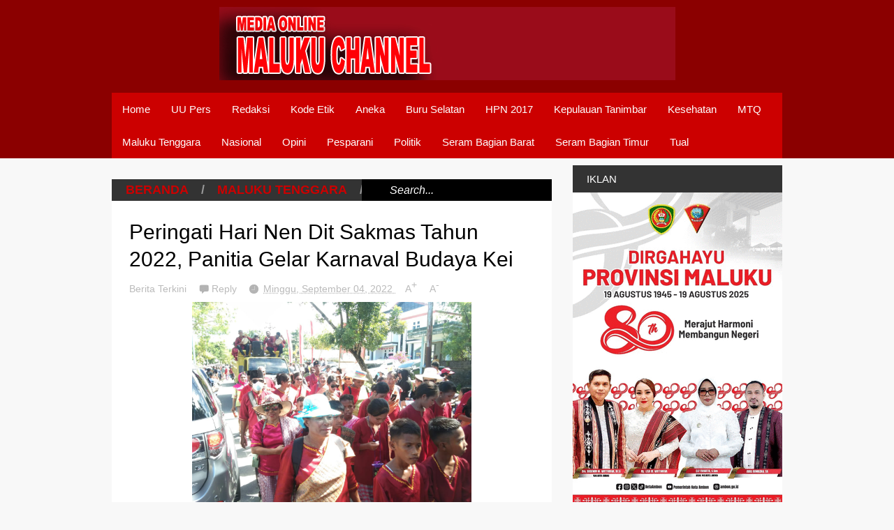

--- FILE ---
content_type: text/html; charset=UTF-8
request_url: https://www.malukuchannelonline.com/2022/09/peringati-hari-nen-dit-sakmas-tahun.html
body_size: 40627
content:
<!DOCTYPE html>
<html class='v2' dir='ltr' xmlns='http://www.w3.org/1999/xhtml' xmlns:b='http://www.google.com/2005/gml/b' xmlns:data='http://www.google.com/2005/gml/data' xmlns:expr='http://www.google.com/2005/gml/expr'>
<head>
<link href='https://www.blogger.com/static/v1/widgets/4128112664-css_bundle_v2.css' rel='stylesheet' type='text/css'/>
<meta content='fERfxMYqbKLCgNLB94bb6EHArJuQ0pJjzVFoWu4aMi4' name='google-site-verification'/>
<title> Maluku Channel </title>
<meta content='width=device-width,initial-scale=1.0,minimum-scale=1.0,maximum-scale=1.0' name='viewport'/>
<script type='text/javascript'>//<![CDATA[
var curl = window.location.href;if (curl.indexOf('m=1') != -1) {curl = curl.replace('m=1', 'm=0');window.location.href = curl;}
//]]></script>
<meta content='text/html; charset=UTF-8' http-equiv='Content-Type'/>
<meta content='blogger' name='generator'/>
<link href='https://www.malukuchannelonline.com/favicon.ico' rel='icon' type='image/x-icon'/>
<link href='https://www.malukuchannelonline.com/2022/09/peringati-hari-nen-dit-sakmas-tahun.html' rel='canonical'/>
<link rel="alternate" type="application/atom+xml" title="Maluku Channel Online - Atom" href="https://www.malukuchannelonline.com/feeds/posts/default" />
<link rel="alternate" type="application/rss+xml" title="Maluku Channel Online - RSS" href="https://www.malukuchannelonline.com/feeds/posts/default?alt=rss" />
<link rel="service.post" type="application/atom+xml" title="Maluku Channel Online - Atom" href="https://www.blogger.com/feeds/6596567421817031938/posts/default" />

<link rel="alternate" type="application/atom+xml" title="Maluku Channel Online - Atom" href="https://www.malukuchannelonline.com/feeds/58775605332372857/comments/default" />
<!--Can't find substitution for tag [blog.ieCssRetrofitLinks]-->
<link href='https://blogger.googleusercontent.com/img/b/R29vZ2xl/AVvXsEhnSCad4YBSCIThAMyt3WpEBJjlwZAyn-xKo0DFsklesTna9rIJ3xMl62jz4Jyp-sHOKL24z0ZSfGvYK-IvsqUPbUpGm38Ab0Hs7YNlQ0cexVR0avW-57RxWsjfWNFznN0TsTK5BGymLO8/s1600/1662285959708552-0.png' rel='image_src'/>
<meta content='https://www.malukuchannelonline.com/2022/09/peringati-hari-nen-dit-sakmas-tahun.html' property='og:url'/>
<meta content='Peringati Hari Nen Dit Sakmas Tahun 2022, Panitia Gelar Karnaval Budaya Kei' property='og:title'/>
<meta content='            MALRA, MALUKUCHANNELONLINE.COM -  Karnaval Budaya yang diikuti oleh seluruh Elemen Masyarakat ini sekaligus memperkenalkan Buday...' property='og:description'/>
<meta content='https://blogger.googleusercontent.com/img/b/R29vZ2xl/AVvXsEhnSCad4YBSCIThAMyt3WpEBJjlwZAyn-xKo0DFsklesTna9rIJ3xMl62jz4Jyp-sHOKL24z0ZSfGvYK-IvsqUPbUpGm38Ab0Hs7YNlQ0cexVR0avW-57RxWsjfWNFznN0TsTK5BGymLO8/w1200-h630-p-k-no-nu/1662285959708552-0.png' property='og:image'/>
<title>Peringati Hari Nen Dit Sakmas Tahun 2022, Panitia Gelar Karnaval Budaya Kei | Maluku Channel Online</title>
<meta content='https://blogger.googleusercontent.com/img/b/R29vZ2xl/AVvXsEhnSCad4YBSCIThAMyt3WpEBJjlwZAyn-xKo0DFsklesTna9rIJ3xMl62jz4Jyp-sHOKL24z0ZSfGvYK-IvsqUPbUpGm38Ab0Hs7YNlQ0cexVR0avW-57RxWsjfWNFznN0TsTK5BGymLO8/s72-c/1662285959708552-0.png' property='og:image'/>
<style id='page-skin-1' type='text/css'><!--
/*
-----------------------------------------------
----------------------------------------------- */
/* Variable definitions
====================
<Variable name="maincolor" description="Main Color" type="color" default="#6BCBCA"/>
<Group description="Body Object" selector="body">
<Variable name="body.font" description="Body Font" type="font"
default="normal normal 16px Arial, Tahoma, Helvetica, FreeSans, sans-serif"/>
<Variable name="body.background.color" description="Body Background Color" type="color" default="#F8F8F8"/>
<Variable name="body.background" description="Body Background" type="background"
color="#F8F8F8" default="$(color) none repeat scroll top left"/>
</Group>
<Variable name="emfont" description="Emphasis Font" type="font"
default="normal normal 18px Oswald"/>
*/
/*TEMPLATE FRAMEWORKS*/
body {font:normal normal 16px Arial, Tahoma, Helvetica, FreeSans, sans-serif;
background: #F8F8F8 none repeat scroll top left}
* {position:relative;margin:0;padding:0;word-wrap:break-word;}
body {max-width: 100%; overflow-x: hidden!important}
img {max-width: 100%;height:auto;}
iframe, object {max-width: 100%;}
.item-thumbnail *, .item-thumbnail img {display:block;max-width: 9999px; max-height: 9999px; padding: 0!important;}
a {color:#cc0000;text-decoration:none}
.maincolor {color:#cc0000}
.hide{display:none;line-height:0}
.clear{clear:both;float:none;line-height:0}
.ib{display:inline-block;*display:inline;zoom:1}
.oh{overflow:hidden; position:relative}
.ti{text-indent:-999px;font-size:0;line-height:0}
.Attribution {display: none}
.widget-item-control{z-index: 1000}
.mainbg{background-color: #cc0000}
.widget,.section,
ul, li, ul li,
.widget ul, .widget li, .widget ul li,
.section ul, .section li, .section ul li,
.widget-content ul, .widget-content li, .widget-content ul li
.widget .widget-content ul, .widget .widget-content li, .widget .widget-content ul li
{padding:0;margin:0}
.br4{-webkit-border-radius: 4px;-moz-border-radius: 4px;border-radius: 4px;}
.ease {-webkit-transition: all 200ms ease-in-out;-moz-transition: all 200ms ease-in-out;-o-transition: all 200ms ease-in-out;transition: all 200ms ease-in-out;}
.ease * {-webkit-transition: all 200ms ease-in-out;-moz-transition: all 200ms ease-in-out;-o-transition: all 200ms ease-in-out;transition: all 200ms ease-in-out;}
.emfont {font:normal bold 18px Arial, Tahoma, Helvetica, FreeSans, sans-serif}
.section-label {display: none;}
.section.json .widget.Label {display:none}
.item-thumbnail {overflow: hidden;display: block;z-index:9;}
.comment-form {max-width: 100%;}
#sub-menu, #main-menu .widget{display: none}
.image-list .widget.Image {display:none;}
.table {display: table;width:100%}
.tr {display: table-row;width:100%}
.td {display: table-cell;vertical-align: middle;}
.right {float:right;}
.left {float:left;}
.upper {text-transform: uppercase;}
.lower {text-transform: lowercase;}
.separator a[style="margin-left: 1em; margin-right: 1em;"] {margin-left: auto!important;margin-right: auto!important;}
.CSS_LIGHTBOX {z-index: 9999!important;}
a.bs-next-pn:hover {
background: #cc0000;
}
.post-body * {max-width: 100%}
/*YOUR CSS HERE*/
.PopularPosts .widget-content ul li, .Label .widget-content ul li, #social-list .widget-content ul li {list-style:none!important}
/*COMMON*/
.wide {
width: 960px;
margin: auto;
}
.sprites {
background-image: url(https://blogger.googleusercontent.com/img/b/R29vZ2xl/AVvXsEiyGc41WulVFMxsjBnXE1n4roRWez7I2gUjbONXHlCjur2mrDXoZ79NdzVXpvf4HzBEJTALoln_8OZ5QLz1hTasFoH5YIJx_R7SDh5maJ2cKFBHwIN9AEg42ki-SBxZd_qZIdU87hpqKKih/s1600/geek-press-sprites.png);
background-repeat: no-repeat;
}
/*HEADER*/
#header {
background: #8B0000;
}
.header-inner {
}
.blog-title {
font-weight: normal;
margin: 0!important;
text-transform: uppercase;
text-align: center;
padding: 10px;
}
.blog-title a {
color: white;
font-size: 20px;
}
.blog-title a:hover {
color: #cc0000;
}
#header .menu-container {
background: #cc0000;
}
#main-menu {
z-index: 999;
}
#main-menu .menu > li {
display: block;
float: left;
}
#main-menu .menu > li > a,
#main-menu .menu > li > span {
display: block;
padding: 15px;
color: white;
font-size: 15px;
}
#main-menu .menu > li:hover > span,
#main-menu .menu > li:hover > a {
background: white;
color: #cc0000;
}
#main-menu .sub {
position: absolute;
display: none;
}
#main-menu .sub li {
display: block;
}
#main-menu .sub li a,
#main-menu .sub li span {
background: #fbfbfb;
display: block;
padding: 15px;
min-width: 100px;
font: normal normal 16px Arial, Tahoma, Helvetica, FreeSans, sans-serif;
font-size: 15px;
}
#main-menu .sub li a:hover {
color: white;
background: black;
}
#main-menu .menu li:hover .sub {
display: block!important;
}
#main-menu ul.menu > li:last-child .sub {
right: 0;
}
/*SLIDER*/
.slider-wrapper {
background-color: #F0F0F0;
background-color: rgba(220, 220, 220, 0.5);
}
#slider {
padding: 1px 0;
}
#slider .banner.has-dots{
height: auto!important;
width: 100%!important;
}
#slider .banner.has-dots ul .item-thumbnail {
width: 600px;
height: 300px;
float: left;
margin: 0 20px 0 0;
}
#slider .banner.has-dots ul li {
float: left;
display: block;
min-height: 300px;
background: white;
}
#slider .banner.has-dots ul li .content {
float: left;
width: 320px;
height: 300px;
}
#slider .banner.has-dots ul li .content .inner {
height: 265px;
overflow: hidden;
}
#slider .banner.has-dots ul li .content h3.title {
font-size: 20px;
line-height: 1.2em;
font-weight: normal;
text-transform: uppercase;
margin: 20px 0;
padding: 0 0 20px 0;
border-bottom: 4px dashed #EEE;
}
#slider .banner.has-dots ul li .content p {
font: normal normal 16px Arial, Tahoma, Helvetica, FreeSans, sans-serif;
margin: 0 0 20px 0;
font-size: 14px;
line-height: 1.5em;
}
#slider .banner.has-dots ul li .content a.read-more:hover {
background: black;
color: white;
}
#slider .banner.has-dots .dots .dot {
display: inline-block;
*display: inline;
background: white;
color: white;
margin: 0 10px;
width: 1.5em;
font-size: 15px;
cursor: pointer;
}
#slider .banner.has-dots .dots {
text-align: center;
margin: 20px 0 0 0;
}
#slider .banner.has-dots .dots .dot.active,
#slider .banner.has-dots .dots .dot:hover  {
background: #cc0000;
color: #cc0000;
}
#slider .read-more {
background: #cc0000;
color: white;
padding: 10px 0;
display: block;
text-align: center;
position: absolute;
right: 0;
bottom: 20px;
width: 100%;
}
#slider .banner.has-dots ul li .content h3.title a:hover {
text-decoration: underline;
}
/*CONTENT LAYOUT*/
#primary {
padding: 30px 0 0 0;
}
#main {
width: 630px;
float: left;
}
/*CONTENT DESIGN*/
.content-header {
margin: -20px 0 30px 0;
background: #333;
}
.content-header .target-link:hover {
color: white;
}
.content-header-html {
padding: 5px 20px;
}
.content-header-html .extra-link {
background: #cc0000;
color: white;
padding: 0 10px;
margin: 0 0 0 20px;
}
.content-header-html .extra-link:hover {
color: black;
}
#search-this {
position: absolute;
height: 100%;
right: 0;
top: 0;
background: black;
padding: 0 40px;
}
#search-this input {
background: none;
border: none;
color: white;
font-style: italic;
font-size: 16px;
height: 100%;
}
.post-archive .item-thumbnail {
width: 150px;
height: 120px;
float: left;
margin: 0 20px 0 -20px;
}
.post-wrapper {
background: #fff;
margin: -20px 0px 20px 0;
padding: 5px 25px;
}
.post-archive .post-title {
padding: 1px 0 0 0;
line-height: 1.2em;
}
.post-archive .post-title a {
color: black;
}
.post-archive .post-title a:hover {
color: #cc0000;
}
.post-archive .inner {
overflow: hidden;
height: 70px;
}
.post-archive .inner .post-body-snippet {
font-size: 14px;
margin: 10px 0 0 0;
}
.post-archive .meta {
font-size: 14px;
margin: 10px 0 0 0;
height: auto;
overflow: hidden;
border-top: 2px dashed #F8F8F8;
padding: 10px 0;
}
.post-archive .meta a:hover {
text-decoration: underline;
filter: alpha(opacity=60);  opacity: 0.6;
}
.post-archive .meta .comment-link {
padding-left: 18px;
background-position: 0 -395px;
text-transform: capitalize;
}
.post-archive .meta a {
color: #bbb;
}
/*Break news - ticker*/
.break-news-wrapper {
background-color: #F0F0F0;
background-color: rgba(220, 220, 220, 0.5);
padding: 10px 0 0 0;
}
.ticker {
background: white;
border-bottom: 1px solid #ccc;
overflow: hidden;
}
.ticker .mask {
position: absolute;
background: white;
width: 10px;
height: 60px;
z-index: 10;
}
.ticker h2 a {
background: #E84C3D;
font-weight: normal;
text-transform: uppercase;
font-size: 14px;
padding: 8px 10px;
line-height: 1em;
display: block;
color: #FFF;
}
.ticker ul{
padding: 10px;
height: 32px;
left: 100%;
width: 9999px;
float: left;
}
.ticker li {
display: block;
line-height: 32px;
list-style: none;
float: left;
font-weight: bold;
}
.ticker li .inner{
padding: 0 30px 0 0;
}
.ticker li .item-thumbnail {
width: 32px;
height: 32px;
float: left;
margin: 0 5px 0 0;
}
.ticker h2 a:hover {
color: black;
}
.ticker h2.title {
position: absolute;
right: 0;
padding: 10px;
background: #FFF;
z-index: 10;
}
.ticker li .inner a {
color: #E84C3D;
}
.ticker li .inner a:hover {
color: inherit;
}
/*FLEXIBLE HOME LAYOUT*/
/*common*/
#home-layout .widget.HTML > h2 {
display: none;
}
#home-layout .widget.HTML {
margin: 0 0 20px 0;
border: none;
}
#home-layout .widget.HTML .widget-content {
text-align: center;
}
.label-layout h2.title {
background: #333;
text-transform: uppercase;
padding: 10px 0;
}
.label-layout h2.title .label-name {
padding: 0 20px;
}
.label-layout h2.title .label-name:hover {
color: white;
}
.label-layout h2.title .label-target {
float: right;
display: block;
padding: 0 5px;
margin: 0 10px 0 0;
background: #cc0000;
color: white;
}
.label-layout h2.title .label-target:hover {
color: black;
}
.label-layout {
background: white;
margin: 0 0 20px 0;
clear: both;
}
.label-layout .item-first .item-thumbnail {
width: auto;
margin: 15px;
height: 150px;
}
.label-layout .meta {
font-size: 13px;
margin: 10px 15px;
}
.label-layout .meta a {
color: #bbb;
}
.label-layout .meta a:hover {
filter: alpha(opacity=60);
opacity: 0.6;
}
.label-layout .item-first h3.title {
margin: 0 15px;
line-height: 1.3em;
}
.label-layout .item-first h3.title a:hover {
text-decoration: underline;
}
.label-layout .item-first .comment {
padding-left: 18px;
background-position: 0 -395px;
margin: 0 0 0 20px;
}
.label-layout .item-other .item-thumbnail {
float: left;
width: 50px;
height: 50px;
margin: 0 15px 0 0;
}
.label-layout .item-other .excerpt {
display: none;
}
.label-layout .excerpt {
margin: 15px;
font-size: 14px;
line-height: 1.5em;
}
.label-layout .item.item-other .title {
font-size: 15px;
}
.label-layout .item.item-other .title a {
color: black;
}
.label-layout .item.item-other .title a:hover {
color: #cc0000;
}
.label-layout .item-other .inner {
margin: 0 15px;
border-top: 1px solid #F0F0F0;
padding: 20px 0;
}
/*specific*/
.label-layout.two {
clear: both;
}
.label-layout.two .item-first {
float: left;
width: 50%;
}
.label-layout.two .item-other {
float: left;
width: 50%;
}
.label-layout.two .item-other.item-1 .inner {
border: none;
}
.label-layout.two .item-first .inner {
border-right: 1px solid #f0f0f0;
}
.label-layout.left, .label-layout.right {
float: left;
width: 310px;
clear: none;
}
.label-layout.left {
margin-right: 10px;
}
.label-layout.combine {
clear:both;
}
.label-layout.combine .item-first .item-thumbnail {
float: left;
width: 50%;
}
.label-layout.combine .item-first .title {
padding: 15px 0 0 0;
}
.label-layout.combine .item-other {
width: 50%;
float: left;
}
.label-layout.combine .item-other .inner {
margin: 0;
padding: 15px;
}
.carousel-nav a {
display: block;
width: 1.5em;
text-align: center;
float: left;
margin-left: 1px;
background: #cc0000;
color: white;
line-height: 1em!important;
padding: 0.1em 0 0.3em 0;
}
.carousel-nav {
position: absolute;
right: 0;
z-index: 10;
top: 10px;
width: 3.7em;
}
.carousel-nav a:hover {
background: black;
}
.label-layout.carousel .content ul {
display: block;
width: 100%;
height: 200px;
left: 0;
float: left;
}
.label-layout.carousel .content ul li {
display: block;
list-style: none;
width: 210px;
float: left;
background: black;
position: absolute
}
.label-layout.carousel {
overflow: hidden;
}
.label-layout.carousel .content ul li .item-thumbnail {
width: 100%;
height: 200px;
}
.label-layout.carousel .content ul li a.title {
display: block;
position: absolute;
top: 0;
left: 0;
z-index: 9;
color: white;
width: 100%;
text-align: center;
}
.label-layout.carousel .content ul li a.title span.cell {
display: table-cell;
height: 200px;
width: 9999px;
vertical-align: middle;
}
.label-layout.carousel .content ul li a.title span.inner {
margin: 0 20px;
display: block;
background: #000;
padding: 10px;
background: rgba(0, 0, 0, 0.4);
font-size: 16px;
}
.label-layout.carousel .content ul li:hover img {
filter: alpha(opacity=60);
opacity: 0.6;
}
/*SIDE*/
#side {
float: right;
width: 300px;
}
#side .widget h2 {
font: normal bold 18px Arial, Tahoma, Helvetica, FreeSans, sans-serif;
font-weight: normal;
text-transform: uppercase;
font-size: 15px;
background: #333;
color: white;
padding: 11px 20px;
}
#side .widget {
margin: -20px 0 30px 0;
background: white;
}
#side .widget .widget-content {
padding: 20px;
}
#side .widget.HTML .widget-content {
padding: 0;
}
#side .widget.HTML {
background: none;
}
/*social list*/
#social-list .LinkList li a {
background-image: url(https://blogger.googleusercontent.com/img/b/R29vZ2xl/AVvXsEiyGc41WulVFMxsjBnXE1n4roRWez7I2gUjbONXHlCjur2mrDXoZ79NdzVXpvf4HzBEJTALoln_8OZ5QLz1hTasFoH5YIJx_R7SDh5maJ2cKFBHwIN9AEg42ki-SBxZd_qZIdU87hpqKKih/s1600/geek-press-sprites.png);
background-repeat: no-repeat;
text-indent:-999px;
font-size:0;
line-height:0;
display:block;
width: 64px;
height: 64px;
}
#social-list .LinkList li a:hover {
filter: alpha(opacity=80);
opacity: 0.8;
}
#social-list .LinkList li a.facebook{background-position:-0px -0px}
#social-list .LinkList li a.pinterest{background-position:-94px -0px}
#social-list .LinkList li a.twitter{background-position:-188px -0px}
#social-list .LinkList li a.plus{background-position:-282px -0px}
#social-list .LinkList li a.rss{background-position:-376px -0px}
#social-list .LinkList li a.vimeo{background-position:-0px -94px}
#social-list .LinkList li a.dribbble{background-position:-188px -94px}
#social-list .LinkList li a.tumblr{background-position:-282px -94px}
#social-list .LinkList li a.dropbox{background-position:-94px -188px}
#social-list .LinkList li a.flickr{background-position:-94px -282px}
#social-list .LinkList li a.linkedin{background-position:-282px -282px}
#social-list .LinkList li a.blogspot{background-position:-376px -282px}
#social-list .LinkList li a.youtube{background-position: -470px 0}
#social-list .LinkList li a.behance{background-position: -376px -94px}
#social-list .LinkList li {
float: left;
}
#social-list .LinkList .widget-content {
background: #fefefe;
}
/*follow by email*/
#side .widget.FollowByEmail {
background: #E84C3D;
text-align: center;
}
#side .widget.FollowByEmail h2 {
background: none;
font-size: 26px;
padding-bottom: 0;
}
#side .widget.FollowByEmail .widget-content form * {
display: block;
width: 100%;
clear: both;
margin: 0;
padding: 0;
border: none;
-webkit-border-radius: 0px;
-moz-border-radius: 0px;
border-radius: 0px;
}
#side .widget.FollowByEmail .widget-content form .follow-by-email-address {
padding: 10px 0;
text-align: center;
font-size: 20px;
}
#side .widget.FollowByEmail .widget-content form .follow-by-email-submit {
margin: 20px 0 0 0;
padding: 15px 0;
height: auto;
font-size: 20px;
text-transform: uppercase;
}
#side .widget.FollowByEmail .widget-content form .follow-by-email-submit:hover {
background-color: black;
}
/*popluar posts*/
#side .PopularPosts .widget-content {
padding: 10px 20px;
}
.PopularPosts li {
display: block;
padding: 10px 0!important;
border-bottom: 1px solid #f8f8f8;
}
.PopularPosts li:last-child {
border-bottom: none;
}
.PopularPosts li .item-thumbnail {
width: 35%;
height: 80px;
margin-bottom: 10px;
}
.PopularPosts li .item-title {
font: normal bold 18px Arial, Tahoma, Helvetica, FreeSans, sans-serif;
font-size: 14px;
}
.PopularPosts li .item-title a:hover {
text-decoration: underline;
color: #cc0000;
}
.PopularPosts li .item-snippet {
font-size: 12px;
line-height: 1.5em;
margin: 10px 0 0 0;
}
.PopularPosts li .item-title a {
color: Red;
}
/*label*/
#side .Label .widget-content.list-label-widget-content {
padding: 10px 20px;
}
.Label .widget-content.list-label-widget-content li {
display: block;
padding: 10px 0;
border-bottom: 1px solid #f8f8f8;
}
.Label .widget-content.list-label-widget-content li:last-child {
border-bottom: none;
}
/*SHORCODES*/
/*random posts, recent-posts, recent-commments*/
#side .random-posts,
#side .recent-posts,
#side .recent-comments {
background: white;
padding: 10px 20px;
}
.recent-comments {
font-size: 14px;
}
.random-posts .item,
.recent-posts .item,
.recent-comments .item  {
padding: 10px 0;
border-bottom: 1px solid #f8f8f8;
}
.random-posts .item-thumbnail,
.recent-posts .item-thumbnail,
.recent-comments .item-thumbnail {
width: 50px;
height: 50px;
margin: 0 10px 0 0;
}
.random-posts h3.title,
.recent-posts h3.title {
font-size: 15px;
}
.random-posts h3.title a,
.recent-posts h3.title a {
color: black;
}
/*flickr*/
.flickr_badge_image a {
float: left;
display: block;
line-height: 0;
}
.flickr_badge_image a:hover{
filter: alpha(opacity=60);
opacity: 0.6;
}
/*FOOTER*/
#footer .random-posts h3.title a,
#footer .recent-posts h3.title a {
color: white;
}
.random-posts h3.title a:hover,
.recent-posts h3.title a:hover {
color: #cc0000!important;
}
#footer .random-posts .item,
#footer .recent-posts .item,
#footer .recent-comments .item  {
padding: 10px 0;
border-bottom: 1px dotted #333;
}
#footer .random-posts .item:first-child, #footer .recent-posts .item:first-child, #footer .recent-comments .item:first-child {
padding-top: 0;
}
.random-posts .item:last-child,
.recent-posts .item:last-child,
.recent-comments .item:last-child {
border-bottom: none!important;
}
/*contact*/
#footer-section {
padding: 30px 0;
}
#footer {
background: #111;
color: #DDD;
}
#footer-section .widget {
float: left;
width: 300px;
margin: 0 30px 30px 0;
}
#footer-section .widget:last-child {
margin: 0;
}
#footer-section .widget h2 {
font: normal bold 18px Arial, Tahoma, Helvetica, FreeSans, sans-serif;
font-weight: normal;
text-transform: uppercase;
font-size: 18px;
color: #BBB;
border-bottom: 1px dotted #333;
padding: 0 0 10px 0;
margin: 0 0 10px 0;
}
#footer-section .widget.ContactForm .contact-form-widget {
padding: 10px 0 0 0;
font-size: 12px;
line-height: 2em;
max-width: 1000px;
}
#footer-section .widget.ContactForm form {
color: #999;
}
#footer-section .widget.ContactForm form input,#footer-section .widget.ContactForm form textarea {
margin: 0 0 10px 0;
border: none;
background: #222;
display: block;
color: white;
max-height: 1000px;
height:auto;
max-width: 1000px;
padding: 10px;
}
#footer-section .widget.ContactForm form input.contact-form-button {
width: 100%;
padding: 10px 0;
float: none;
clear: both;
font-size: 20px;
height: auto;
text-transform: uppercase;
font-weight: normal;
background: #cc0000;
cursor: pointer;
}
#footer-section .widget.ContactForm form input.contact-form-button:hover {
background: grey;
}
#footer-section .widget .td {
max-width: 240px;
}
#copyright {
background: black;
font-size: 12px;
color: #ccc;
padding: 20px 0;
}
/*PAGINATION*/
.paginations > a {
padding: 5px 9px;
background: white;
margin: 0 10px 0 0;
}
.paginations > span.current {
margin: 0 10px 10px 0;
padding: 5px 9px;
background: black;
color: white;
float: left;
display: block;
}
.paginations > span.extend {
margin: 0 5px 10px 0;
font-weight: bold;
color: #ccc;
letter-spacing: 5px;
float: left;
display: block;
}
.paginations > .page-numbers {
margin-bottom: 10px;
float: left;
display: block;
}
.paginations > a:hover {
color: white;
background: #cc0000;
}
.paginations.item_pagination {
background: white;
padding: 10px;
margin: 0 0 30px 0;
border-bottom: 1px solid #eee;
font-size: 14px;
color: #999;
clear: both;
z-index: 9;
}
.paginations.item_pagination span {
text-transform: uppercase;
background: #ccc;
color: white;
padding: 3px;
font-size: 11px;
font-weight: bold;
display: block;
float: left;
margin: 0 5px 5px 0;
}
.paginations.item_pagination .item:last-child {
margin-top: 10px;
padding-top: 10px;
border-top: 1px solid #f8f8f8;
}
.paginations.item_pagination .item:first-child {
border: none;
margin: 0;
padding: 0;
}
.paginations.item_pagination a:hover {
text-decoration: underline;
}
.index .paginations {
margin: 0 0 30px 0;
}
.static-pagination {
text-align: center;
}
.static-pagination .home-link {
background: #cc0000;
color: white;
padding: 10px;
text-transform: uppercase;
font-weight: bold;
font-size: 10px;
}
.static-pagination .home-link:hover {
background: black;
}
.static_page #main {
width: 100%;
padding-bottom: 60px;
}
.static_page #side {
display: none;
}
.desc-404 {
text-align: center;
font-size: 24px;
font-style: italic;
color: #999;
}
.img-404 {
font: normal bold 18px Arial, Tahoma, Helvetica, FreeSans, sans-serif;
font-size: 150px;
font-weight: bold;
text-align: center;
text-shadow: 0 0 3px #000;
color: #fff;
}
.error_page .paginations {
font: normal bold 18px Arial, Tahoma, Helvetica, FreeSans, sans-serif;
text-align: center;
text-transform: uppercase;
}
.error_page #main {
width: 100%;
padding: 0 0 50px 0;
}
.error_page #side {
display: none;
}
.error_page .content-header {
display: none;
}
/*ITEM POSTS*/
h1.post-title {
line-height: 1.3em;
padding: 20px 0 0;
font-weight: normal;
font-size: 30px;
}
.item .content-header, .static_page .content-header {
margin: 0;
}
.post-single .meta a {
font-size: 14px;
color: #bbb;
margin: 0 1em 0 0;
}
.post-single .meta a:hover {
color: #cc0000;
}
.post-single  .meta .comment-link {
background-position: 0 -398px;
padding: 0 0 0 18px;
}
.post-single .meta .timestamp {
background-position: 0 -448px;
padding: 0 0 0 20px;
}
.post-single .meta {
margin: 0.5em 0;
}
.post-single .meta a.zoom span {
vertical-align: super;
}
.item .post-wrapper {
padding-bottom: 20px;
margin: 0;
}
.static_page .post-wrapper {
padding-bottom: 20px;
}
.tags {
background-color: #F0F0F0;
padding: 10px 20px 10px 36px;
background-position: 20px -488px;
font-size: 12px;
color: #CCC;
}
.tags a:hover {
text-decoration: underline;
}
.share-post {
margin: 20px 0 0 0;
background: white;
padding: 12px 15px 7px 15px;
border-bottom: 1px solid #eee;
z-index: 9;
}
.share-post .addthis_toolbox .addthis_button_tweet {
width: 85px;
}
.share-post .addthis_toolbox .addthis_button_facebook_like {
width: 80px;
}
.share-post .addthis_toolbox .addthis_button_google_plusone {
width: 65px;
}
.related-post {
z-index: 8;
}
.related-post h2.title {
color: white;
padding-left: 15px;
}
.related-post .label-layout {
border-bottom: 1px solid #EEE;
margin-top: 20px;
}
.post ol {
padding-left: 40px;
}
.post blockquote {
border-top: 1px solid #f8f8f8;
border-left: 5px solid #cc0000;
border-bottom: 1px solid #ccc;
border-right: 1px solid #ccc;
padding: 10px;
font-size: 18px;
font-style: italic;
}
/*COMMENTS*/
.comment-box {
display : none
}
#comment-post-message {
font: normal bold 18px Arial, Tahoma, Helvetica, FreeSans, sans-serif;
font-weight: normal;
}
/*Comments*/
#comments {
font-size: 14px;
}
#comments .datetime a {
font-size: 10px;
color: #ccc;
}
#comments .icon.user.blog-author {
display: none;
}
.comment-header {
margin: 0 0 3px 0!important;
}
li.comment {
background: white;
padding: 15px!important;
}
li.comment .comment{
background: #f8f8f8;
}
.comment-replies {
background: white;
margin: 0!important;
}
.comment-replies .comment {
background: white;
border-bottom: 1px solid white;
margin: 0 0 0 47px!important;
}
.comments .thread-toggle {
display: none;
}
.comment-replies .comment-thread {
padding: 0!important;
}
.comment-actions {
font-size: 12px;
}
.comments .continue a {
font-size: 12px;
padding: 0;
}
.comment-replybox-thread #comment-editor {
margin-left: 7px;
}
.comment-form {
max-width: 9999px;
}
.comments .comments-content .comment-content {
text-align: left;
}
.comment-content iframe {
display: block;
width: 100%;
height: 300px;
max-height: 100%;
border: none;
clear: both;
}
/*--emoticons*/
#emo-but {
display: inline-block;
}
#emo-but a {
padding: 4px 4px 0px;
line-height: 0;
background: #fbfbfb;
}
#emo-but a:hover {
background: #f8f8f8;
}
#emo-box .item {
float: left;
text-align: center;
padding: 10px 0;
width: 85px;
font-size: 12px;
height: 30px;
line-height: 1;
}
#emo-box {
background: #fbfbfb;
margin: -2px 0 0 0;
display: none;
}
.comments .comments-content .comment .comment .comment-content {
margin: 0;
}
.comment .comment .comment-replybox-single {
display: none!important
}
.comments .comment-replybox-single {
margin-top: 0!important;
}
.comments .comment .comment-replybox-thread {
margin-top: 0!important;
margin-left: 46px;
}
.comments .continue {
margin: 0 0 0 47px;
}
.comments .comment-replybox-thread .continue {
margin: 0
}
li.comment ol li.comment:last-child {
margin-bottom: 10px!important;
}
.comments .comment-replybox-single .continue {
margin: 0;
}
.comments .comment-replybox-thread iframe#comment-editor {
margin: 0;
max-width: 200%;
width: 103%;
}
#comment-post-message a {
font: normal normal 16px Arial, Tahoma, Helvetica, FreeSans, sans-serif;
font-size: 12px;
padding: 3px 5px;
background: #cc0000;
color: white;
vertical-align: middle;
}
#comment-post-message a:hover {
filter: alpha(opacity=60);  opacity: 0.6;
}
#comment-post-message a.active {
background: #EEE;
color: #ccc;
}
.blog-comment-message {
padding: 10px;
background: #fbfbfb;
border: 1px solid #eee;
margin: 10px 0;
}
/*MISC*/
#main-content-header span {
color: #999;
margin: 0 1em;
}
.status-msg {
background: white;
padding: 20px;
font-size: 20px;
border-right: 1px solid #eee;
border-bottom: 1px solid #eee;
}
.status-msg a:hover {
text-decoration: underline;
}
#slider ul {
border-bottom: 1px solid #ccc;
}
.post-wrapper, .label-layout, #primary .widget {
border-bottom: 1px solid #ECECEC;
}
.section .widget.Feed li {
margin: 0 0 10px 20px;
}
/*Post reactions*/
.reactions-label {
display: block;
background: #333;
color: white;
padding: 10px;
font-size: 12px;
margin: 13px 4px 0 0;
line-height: 1em;
}
.reactions-label-cell {
line-height: 0;
}
.reactions-iframe {
margin: 17px 0 0 0;
height: 1.5em;
}
/*JUMP TOP*/
a.scrollup {
z-index:10;
background-color: #444;
width:40px;
height:40px;
text-indent:-99999px;
border-radius:2px;
-moz-border-radius:2px;
-webkit-border-radius:2px;
position:fixed;
bottom:-100px;
right:10px;
cursor:pointer;
-webkit-transition:all .3s ease-in-out;
-moz-transition:all .3s ease-in-out;
-o-transition:all .3s ease-in-out;
-ms-transition:all .3s ease-in-out;
transition:all .3s ease-in-out;
overflow:auto;
background-position: 9px -538px;
}
a.scrollup:hover{
background-color: #cc0000;
}
/*RESPONSIVE CSS*/
.selectnav {display:none;}
.fb_iframe_widget {
width: 100%!important;
}
.fb_iframe_widget span {
width: 100%!important;
}
@media screen and (max-width: 959px) {
.selectnav {display:block;}
#res-menu-1 {display: none;}
.wide {
width: 630px;
}
#selectnav1 {
font: normal bold 18px Arial, Tahoma, Helvetica, FreeSans, sans-serif;
width: 100%;
background: #cc0000;
color: white;
border: none;
padding: 10px;
margin: 0;
}
#slider .banner.has-dots ul {
height: 300px!important;
}
#slider .banner.has-dots ul .item-thumbnail {
width: 100%!important;
height: 100%!important;
margin: 0;
}
#slider .banner.has-dots ul li {
min-height: 0px;
height: 100%;
}
#slider .banner.has-dots ul li .content {
float: left;
width: 100%!important;
height: auto!important;
position: absolute;
bottom: 0;
z-index: 9;
}
#slider .banner.has-dots ul li .content .inner {
height: 100%!important;
}
#slider .banner.has-dots ul li .content h3.title {
font-size: 20px;
border-bottom: none;
background-color:black;
background-color:rgba(0,0,0,0.5);
margin: 0;
text-align: center;
padding: 20px;
line-height: 1.5em;
}
#slider .banner.has-dots ul li .content p {
display: none;
}
#slider .read-more {
display: none;
}
#side .widget {
float: left;
width: 300px;
margin-left: 30px;
}
#side {
width: 660px;
}
#footer-section .widget {
float: none;
width: 100%;
}
}
@media screen and (max-width: 629px) {
.wide {
width: 320px;
}
#header .td {
display: block;
}
#header .blog-title {
float: none;
text-align: center;
}
#header #main-menu {
float: none;
}
#header #selectnav1 {
width: 100%;
margin: 0;
}
#header-section {
background: black;
}
#header .blog-title img {
margin: 20px 0;
}
#slider .banner.has-dots ul {
height: 200px!important;
}
#slider .banner.has-dots ul li .content h3.title {
font-size: 16px;
padding: 10px;
line-height: 1.3em;
}
#main {
width: 100%;
}
.label-layout h2.title {
font-size: 95%;
}
.label-layout .item {
float: none!important;
width: 100%!important;
}
.label-layout {
width: 100%!important;
}
.label-layout.two .item-first .inner {
border: none;
border-bottom: 1px solid #f0f0f0;
}
.label-layout .item-first .item-thumbnail {
float: none!important;
width: auto!important;
}
#side {
width: 100%;
}
#side .widget {
float: none;
margin-left: auto;
margin-right: auto;
max-width: 100%;
}
#copyright .inner {
padding: 0 20px;
}
#search-this {
display: block;
clear: both;
position: static;
padding: 5px 20px 10px 20px;
}
#main-content-header {
font-size: 80%;
}
.content-header-html .extra-link {
float: right;
}
.post-archive .item-thumbnail {
width: 100%;
float: none;
margin: 0;
}
.index .post-wrapper {
padding: 0;
}
.post-archive .inner {
padding: 0 20px;
}
.post-archive .meta {
margin: 20px 20px 0 20px;
}
.label-layout.carousel .content ul li {
width: 100%!important;
}
}
@media screen and (max-width: 319px) {
.wide {
width: 100%;
}
}
/*MISC*/
.facebook-comment.comment-box .fb_iframe_widget,
.facebook-comment.comment-box .fb_iframe_widget span,
.facebook-comment.comment-box .fb_iframe_widget iframe{
display: block!important;
width: 100%!important;
}
/*RIGHT TO LEFT*/
html[dir="rtl"] #search-this {
left: 0;
right: auto;
}
html[dir="rtl"] .post-single .meta .timestamp {
background: none;
}
html[dir="rtl"] .label-layout .item-other .item-thumbnail {
margin: 0 0 0 15px;
}
html[dir="rtl"] .random-posts .item-thumbnail,
html[dir="rtl"] .recent-posts .item-thumbnail,
html[dir="rtl"] .recent-comments .item-thumbnail {
margin: 0 0 0 10px;
}
/*Post Pagination*/
.bs-next {
display: none;
}
.bs-next.active {
display: block;
}
.bs-next-pn {
background: white;
padding: 4px;
margin: 0 5px 0 0;
font-size: 12px;
line-height: 1em;
display: block;
float: left;
}
.bs-next-pn-holder {
clear: both;
margin: 10px 0 0 0;
padding: 5px;
background: #f0f0f0;
}
.bs-next-pn:hover {
color: white;
}
.bs-next-pn.active {
background: #ccc;
color: white;
}
/* google maps */
.bs-post-map iframe {
display: block;
width: 100%;
height: 400px;
border: none;
margin: 10px 0 0 0;
}

--></style>
<style id='template-skin-1' type='text/css'><!--
/*ADMIN LAYOUT FRAMEWORK*/
body#layout .hide {
display:block;
}
body#layout .section > div.dropregion:last-child {
clear: both;
}
body#layout .widget {
height: auto!important;
float: none;
}
body#layout .section {
padding: 10px !important;
width: auto !important;
margin: 0!important;
height: auto!important;
float: none;
}
body#layout .section-label {
padding: 10px;
display: block;
}
body#layout .section-label .widget-content {
background: none;
border: none;
}
body#layout .section-label .widget-content div.layout-title {
font-size: 30px;
}
body#layout .section-label .editlink {
display: none;
}
body#layout .section.json .widget {
display: block;
}
body#layout #sub-menu, body#layout #main-menu .widget{display: block}
body#layout .table,body#layout .tr,body#layout .td {display:block}
/*ADMIN LAYOUT CSS*/
body#layout #main-menu-label {
background: #6BCBCA;
}
body#layout #main-menu-label .layout-title {
color: white;
}
body#layout #main-menu {
background: #6BCBCA;
}
body#layout #sub-menu-label {
background: #f0f0f0;
}
body#layout #sub-menu {
background: #f0f0f0;
}
body#layout #slider {
background: lightblue;
}
body#layout #slider .layout-title {
color: lightblue;
font-weight: bold;
font-size: 28px;
}
body#layout #home-layout-label {
background: #FF9900;
}
body#layout #home-layout-label .layout-title {
color:white;
}
body#layout #home-layout {
background: #F90;
}
body#layout #main {
background: white;
}
body#layout #HTML99 .widget-content {
background-color: #2F9FFF;
color: white;
}
body#layout #HTML99 .widget-content .layout-title {
font-size: 29px;
}
body#layout #HTML98 .widget-content {
background: #3B5998;
}
body#layout #HTML98 .widget-content .layout-title{
color: white;
font-size: 29px;
}
body#layout #comment-data a.editlink {
color: #FFF!important;
font-weight: bold;
}
body#layout #footer-section {
background: #222;
}
body#layout #footer-section .widget{
width: 30%;
float:left;
}
body#layout #footer-section .draggable-widget .widget-wrap3 {
background: #444!important;
}
body#layout #footer-section .draggable-widget .widget-wrap2 {
background: #555;
border: 1px solid #666;
}
body#layout #footer-section .layout-title {
color: #AAA;
}
body#layout #footer-section a.editlink {
color: white!important;
}
body#layout #break-news {
background: white;
}
body#layout #break-news .layout-title {
color: white;
background: red;
float: left;
font-weight: bold;
padding: 5px 10px;
text-transform: uppercase;
font-size: 22px
}
--></style>
<script src='https://ajax.googleapis.com/ajax/libs/jquery/2.0.0/jquery.min.js' type='text/javascript'></script>
<!--[if IE 9]> <style type="text/css"> #side .widget.FollowByEmail .widget-content form .follow-by-email-submit {margin:0;padding:10px 10px;font-size:17px} </style> <![endif]-->
<!--[if IE 8]> <style type="text/css"> #side .widget.FollowByEmail .widget-content form .follow-by-email-submit {margin:0;padding:10px 10px;font-size:17px} #footer-section .widget {margin: 0 0 30px 30px;} #footer-section .widget:first-child {margin: 0 0 30px 0;} </style> <![endif]-->
<!--[if IE 7]> <style type="text/css"> #header-section {position:absolute;} #header {z-index:9999} #slider .banner.has-dots .dots .dot {padding: 0 7px} .post-wrapper{border: 1px solid #F8F8F8} .label-layout h2.title .label-name {float: left} .label-layout.two { border-bottom: 1px solid #f0f0f0; } #side .widget.FollowByEmail .widget-content form .follow-by-email-submit {margin:0;padding:10px 10px;font-size:17px} .flickr_badge_image a {min-width:75px;min-height:75px;} .recent-posts .tr .td,.random-posts .tr .td, .recent-comments .tr .td,.item-other .inner .tr .td {float:left;width:auto!important} .recent-comments .tr .td {margin: 0 0 0 60px;padding: 0 0 10px 0} .recent-comments .tr .td:first-child {position:absolute;left:0;margin-left:0;} #footer-section .widget {margin: 0 0 30px 30px;} #footer-section .widget:first-child {margin: 0 0 30px 0;} .label-layout .item-first .meta a {float:left} .label-layout .item-first .meta {width: 100%;max-width:300px} .post-single .meta .timestamp {background-position:0 -553px!important} .label-layout.carousel .content ul li a.title span.inner { margin-top:20%!important; } .label-layout.carousel .content { width: 100%; height: 200px; } </style> <![endif]-->
<link href='https://www.blogger.com/dyn-css/authorization.css?targetBlogID=6596567421817031938&amp;zx=90a910f6-e1b1-4802-bbcb-e2b19b61da9d' media='none' onload='if(media!=&#39;all&#39;)media=&#39;all&#39;' rel='stylesheet'/><noscript><link href='https://www.blogger.com/dyn-css/authorization.css?targetBlogID=6596567421817031938&amp;zx=90a910f6-e1b1-4802-bbcb-e2b19b61da9d' rel='stylesheet'/></noscript>
<meta name='google-adsense-platform-account' content='ca-host-pub-1556223355139109'/>
<meta name='google-adsense-platform-domain' content='blogspot.com'/>

</head>
<body class='item'>

<div class="item
wrapper">

<div id='header'>
<div class='header-inner wide'>
<div class='section' id='header-section'><div class='widget Header' data-version='1' id='Header1'>
<h2 class='blog-title'>
<a class='emfont' href='https://www.malukuchannelonline.com/'>
<img alt='Maluku Channel Online' height='105px; ' src='https://blogger.googleusercontent.com/img/a/AVvXsEjFqinJ10mS8zkSGE9xFZhNcEMZBj3TTvKheEN3R0L8RDiSqwXPjrlmgUS97oF4czFaMewBDxEzXOtn541oFJUwuLZANw-VgW84l0aZtMjRb657_St46YbOQqB9PE0w7CAs7ViRDv9W1BQUDGHfW3dNXGqVuZmZELl6U-b767sgJ7ssF62RgpEk8qKSSzQ=s653' title='Maluku Channel Online' width='653px; '/>
</a>
</h2>
</div></div>
<div class='menu-container'>
<!-- must use pagelist2 to prevent Blogger block Pagelist1 -->
<div class='crosscol section' id='main-menu'><div class='widget PageList' data-version='1' id='PageList1'>
<h2>Pages</h2>
<div class='widget-content'>
<ul>
<li><a href='https://www.malukuchannelonline.com/'>Home</a></li>
<li><a href='https://www.malukuchannelonline.com/p/uu-pers_12.html'>UU Pers</a></li>
<li><a href='https://www.malukuchannelonline.com/p/redaksi.html'>Redaksi</a></li>
<li><a href='https://www.malukuchannelonline.com/p/kode-etik-pembaca-yth-sebagai-bagian.html'>Kode Etik</a></li>
</ul>
<div class='clear'></div>
</div>
</div><div class='widget Label' data-version='1' id='Label4'>
<h2>Labels</h2>
<div class='widget-content list-label-widget-content'>
<ul>
<li>
<a dir='ltr' href='https://www.malukuchannelonline.com/search/label/Aneka'>Aneka</a>
</li>
<li>
<a dir='ltr' href='https://www.malukuchannelonline.com/search/label/Buru%20Selatan'>Buru Selatan</a>
</li>
<li>
<a dir='ltr' href='https://www.malukuchannelonline.com/search/label/HPN%202017'>HPN 2017</a>
</li>
<li>
<a dir='ltr' href='https://www.malukuchannelonline.com/search/label/Kepulauan%20Tanimbar'>Kepulauan Tanimbar</a>
</li>
<li>
<a dir='ltr' href='https://www.malukuchannelonline.com/search/label/Kesehatan'>Kesehatan</a>
</li>
<li>
<a dir='ltr' href='https://www.malukuchannelonline.com/search/label/MTQ'>MTQ</a>
</li>
<li>
<a dir='ltr' href='https://www.malukuchannelonline.com/search/label/Maluku%20Tenggara'>Maluku Tenggara</a>
</li>
<li>
<a dir='ltr' href='https://www.malukuchannelonline.com/search/label/Nasional'>Nasional</a>
</li>
<li>
<a dir='ltr' href='https://www.malukuchannelonline.com/search/label/Opini'>Opini</a>
</li>
<li>
<a dir='ltr' href='https://www.malukuchannelonline.com/search/label/Pesparani'>Pesparani</a>
</li>
<li>
<a dir='ltr' href='https://www.malukuchannelonline.com/search/label/Politik'>Politik</a>
</li>
<li>
<a dir='ltr' href='https://www.malukuchannelonline.com/search/label/Seram%20Bagian%20Barat'>Seram Bagian Barat</a>
</li>
<li>
<a dir='ltr' href='https://www.malukuchannelonline.com/search/label/Seram%20Bagian%20Timur'>Seram Bagian Timur</a>
</li>
<li>
<a dir='ltr' href='https://www.malukuchannelonline.com/search/label/Tual'>Tual</a>
</li>
</ul>
<div class='clear'></div>
</div>
</div><div class='widget HTML' data-version='1' id='HTML6'>
<div class='widget-content'>
<script type='text/javascript'>
<!--
var months = ['Januari', 'Februari', 'Maret', 'April', 'Mei', 'Juni', 'Juli', 'Agustus', 'September', 'Oktober', 'November', 'Desember'];
var myDays = ['Minggu', 'Senin', 'Selasa', 'Rabu', 'Kamis', 'Jum&#39;at', 'Sabtu'];
var date = new Date();
var day = date.getDate();
var month = date.getMonth();
var thisDay = date.getDay(),
    thisDay = myDays[thisDay];
var yy = date.getYear();
var year = (yy < 1000) ? yy + 1900 : yy;
document.write(thisDay + ', ' + day + ' ' + months[month] + ' ' + year);
//-->
</script>
</div>
<div class='clear'></div>
</div><div class='widget HTML' data-version='1' id='HTML33'>
<script>
                        document.write('<div class="recent-post-title"><h2><a href="/search/label/Pilihan?max-results=10">Breaking News</a></h2></div>'); 
                      </script>
<div class='clear'></div>
<div class='widget-content'>
<div id='previous_button'>
<i class='fa fa-angle-left'></i>
</div>
<div id='next_button'>
<i class='fa fa-angle-right'></i>
</div>
<div class='content'>
<ul>
<script>
                            document.write("<script src=\"/feeds/posts/default/-/Pilihan?max-results="+numposts5+"&orderby=published&alt=json-in-script&callback=recentarticles1\"><\/script>");
                          </script>
</ul>
<div class='clear'></div>
</div>
<div class='clear'></div>
</div>
<script type='text/javascript'>
                      (function($) { $(document).ready(function(){
                        $("#carousel .content").jCarouselLite({
                          auto:0,
                          scroll: 1,
                          speed: 400,	
                          visible: 3,
                          start: 0,
                          circular: true,
                          btnPrev: "#previous_button",
                          btnNext: "#next_button"
                          });
                      })})(jQuery)	
                    </script>
<div class='clear'></div>
</div>
</div>
<div class='no-items section' id='sub-menu'>
</div>
<div class='clear'></div>
</div>
<div class='clear'></div>
</div>
</div><!--//#header-->
<div id='primary'><div class='wide'>
<div id='main'>
<div class='hide section' id='comment-data'>
<div class='widget HTML' data-version='1' id='HTML98'><div id='facebook-comment-appid'>
</div></div></div>
<div class='section' id='content'><div class='widget Blog' data-version='1' id='Blog1'>
<div class='content-header emfont'>
<div class='content-header-html' id='main-content-header'>
<span class='loading'>Loading...</span>
</div>
<form action='/search' id='search-this' method='get'>
<input id='search-text' name='q' onblur='if (this.value == &#39;&#39;) {this.value = &#39;Search...&#39;;}' onfocus='if (this.value == &#39;Search...&#39;) {this.value = &#39;&#39;;}' type='text' value='Search...'/>
</form>
</div>
<div class='hide breadcrumb-data'>
<a href='https://www.malukuchannelonline.com/search/label/Maluku%20Tenggara'>Maluku Tenggara</a>
</div>
<div class='post-wrapper'>
<div class='post' itemprop='blogPost' itemscope='itemscope' itemtype='http://schema.org/BlogPosting'>
<div class='post-single'>
<h1 class='post-title single-title emfont' itemprop='name'>Peringati Hari Nen Dit Sakmas Tahun 2022, Panitia Gelar Karnaval Budaya Kei</h1>
<a name='58775605332372857'></a>
<div class='meta'>
<span class='fn' itemprop='author' itemscope='itemscope' itemtype='http://schema.org/Person'>
<a href='https://www.blogger.com/profile/00643376066302828972' rel='author' title='author profile'>
<span itemprop='name'>Berita Terkini</span>
</a>
</span>
<a class='comment-link sprites' href='https://www.malukuchannelonline.com/2022/09/peringati-hari-nen-dit-sakmas-tahun.html#comment-form' onclick=''>

				Reply
			
</a>
<meta content='https://www.malukuchannelonline.com/2022/09/peringati-hari-nen-dit-sakmas-tahun.html' itemprop='url'/>
<a class='timestamp sprites' href='https://www.malukuchannelonline.com/2022/09/peringati-hari-nen-dit-sakmas-tahun.html' rel='bookmark' title='permanent link'>
<abbr class='published' itemprop='datePublished' title='2022-09-04T19:06:00+09:00'>
Minggu, September 04, 2022
</abbr>
</a>
<a class='zoom zoom-in' href='#zoom-in' title='zoom in text'>A<span>+</span></a>
<a class='zoom zoom-out' href='#zoom-out' title='zoom out text'>A<span>-</span></a>
</div>
<div class='hide print-url'>
https://www.malukuchannelonline.com/2022/09/peringati-hari-nen-dit-sakmas-tahun.html
</div>
<div class='post-single-body post-body' id='post-body-58775605332372857' itemprop='articleBody'>
<div><b><div class="separator" style="clear: both; text-align: center;">
  <a href="https://blogger.googleusercontent.com/img/b/R29vZ2xl/AVvXsEhnSCad4YBSCIThAMyt3WpEBJjlwZAyn-xKo0DFsklesTna9rIJ3xMl62jz4Jyp-sHOKL24z0ZSfGvYK-IvsqUPbUpGm38Ab0Hs7YNlQ0cexVR0avW-57RxWsjfWNFznN0TsTK5BGymLO8/s1600/1662285959708552-0.png" imageanchor="1" style="margin-left: 1em; margin-right: 1em;">
    <img border="0" src="https://blogger.googleusercontent.com/img/b/R29vZ2xl/AVvXsEhnSCad4YBSCIThAMyt3WpEBJjlwZAyn-xKo0DFsklesTna9rIJ3xMl62jz4Jyp-sHOKL24z0ZSfGvYK-IvsqUPbUpGm38Ab0Hs7YNlQ0cexVR0avW-57RxWsjfWNFznN0TsTK5BGymLO8/s1600/1662285959708552-0.png" width="400">
  </a>
</div>MALRA, MALUKUCHANNELONLINE.COM -</b>&nbsp;Karnaval Budaya yang diikuti oleh seluruh Elemen Masyarakat ini sekaligus memperkenalkan Budaya Kei kepada Dunia luar bahwa tata kelola kehidupan berbangsa dan bernegara sesungguhnya telah dipraktekkan oleh orang Kei jauh sebelum muncul Negara ini.</div><div><br></div><div>Sosok Nen Dit Sakmas adalah seorang Wanita Tangguh asli Kei yang memperkenalkan Hukum Adat Larvul Ngabal dan terus dilestarikan hingga saat ini.</div><div><br></div><div>Dimasa Pemerintahan para Bupati sebelumnya tidak ada upaya untuk melestarikan Adat dan Budaya Kei lewat kegiatan secara resmi, barulah dimasa Pemerintahan Bupati Hi. M. Thaher Hanubun seluruh potensi Kepulauan Kei diangkat ke permukaan.</div><div><br></div><div><div class="separator" style="clear: both; text-align: center;">
  <a href="https://blogger.googleusercontent.com/img/b/R29vZ2xl/AVvXsEhMa2-EEHciRaQ8xCiR8kI43Ro4dsFZzUanFEVXPr4rey7Cy7zZlEN73R9dJoy8wthn7LxTSFDmSTJHShpVUvuaqL_tdub8-3Os3uUkOwjJ-ilS7Uj6a9BqiwXebJsBQhzDwfEOE28_oA0/s1600/1662285951853704-1.png" imageanchor="1" style="margin-left: 1em; margin-right: 1em;">
    <img border="0" src="https://blogger.googleusercontent.com/img/b/R29vZ2xl/AVvXsEhMa2-EEHciRaQ8xCiR8kI43Ro4dsFZzUanFEVXPr4rey7Cy7zZlEN73R9dJoy8wthn7LxTSFDmSTJHShpVUvuaqL_tdub8-3Os3uUkOwjJ-ilS7Uj6a9BqiwXebJsBQhzDwfEOE28_oA0/s1600/1662285951853704-1.png" width="400">
  </a>
</div>Bahkan untuk mengenang jasa peletak dasar Hukum Adat Larvul Ngabal ini Pemerintah Kabupaten Maluku Tenggara telah menetapkan setiap Tanggal 07 September diperingati sebagai hari Nen Dit Sakmas.</div><div><br></div><div>Kepedulian Bupati Hi. Thaher Hanubun yang begitu Konsisten menjaga Budaya Kei patut diberi Penghargaan.</div><div><br></div><div><div class="separator" style="clear: both; text-align: center;">
  <a href="https://blogger.googleusercontent.com/img/b/R29vZ2xl/AVvXsEjlllWo1qS3-9eBGB9niH2hFsCpZMwrQqEqRyMRPRAAJcwPoE-JEauku45ju5PENVanqUoiDhUqMTtVvVtRDeS6Y42dX096px65pDfsE8dPdK0lHVG7l9EX3jO3gmJ_qggxtSehu7GFYAo/s1600/1662285946678057-2.png" imageanchor="1" style="margin-left: 1em; margin-right: 1em;">
    <img border="0" src="https://blogger.googleusercontent.com/img/b/R29vZ2xl/AVvXsEjlllWo1qS3-9eBGB9niH2hFsCpZMwrQqEqRyMRPRAAJcwPoE-JEauku45ju5PENVanqUoiDhUqMTtVvVtRDeS6Y42dX096px65pDfsE8dPdK0lHVG7l9EX3jO3gmJ_qggxtSehu7GFYAo/s1600/1662285946678057-2.png" width="400">
  </a>
</div>Koordinator Panitia Karnaval Budaya Peringatan Hari Nen Dit Sakmas Tahun 2022, Harce Beruatwarin kepada Media ini katakan, untuk Karnaval Budaya pada Tahun ini dibagi dalam dua Kategori dan dilaksanakan selama 2 hari.</div><div><br></div><div>"Untuk kategori Pelajar SD - SMP digelar pada hari, Jumat (02/09/2022) sedangkan untuk kategori SMA - SMK serta Umum digelar hari, Sabtu (03/09/2022)," kata Harce Beruatwarin.</div><div><br></div><div><div class="separator" style="clear: both; text-align: center;">
  <a href="https://blogger.googleusercontent.com/img/b/R29vZ2xl/AVvXsEid9x_Nx9CHvtNZkJoM8YmZEbZVfOdk1qnGiUtIagtbXH1csI6-x3mMHU_3tsuanwP4t3_Ha9L8NFyWCGvktPCaXdk9PjBW8QOFMwoGHyMPrZP2iI-fkXtFh6dpPdVnHaMdkanWNkMGaIo/s1600/1662285935968794-3.png" imageanchor="1" style="margin-left: 1em; margin-right: 1em;">
    <img border="0" src="https://blogger.googleusercontent.com/img/b/R29vZ2xl/AVvXsEid9x_Nx9CHvtNZkJoM8YmZEbZVfOdk1qnGiUtIagtbXH1csI6-x3mMHU_3tsuanwP4t3_Ha9L8NFyWCGvktPCaXdk9PjBW8QOFMwoGHyMPrZP2iI-fkXtFh6dpPdVnHaMdkanWNkMGaIo/s1600/1662285935968794-3.png" width="400">
  </a>
</div>Peserta Karnaval Budaya kategori SMA/SMK berjumlah 7 regu, kategori umum ada 6 regu dan peserta dari Ohoi (Desa) sebanyak 72 Ohoi Se-Kabupaten Maluku Tenggara.</div><div><br></div><div>"Dari 6 regu kategori umum, salah satu regu adalah Tim Penggerak PKK Kabupaten Maluku Tenggara," tutup Harce Beruatwarin. <b>(MCS)</b></div>
<div style='clear: both;'></div>
</div>
</div>
</div>
<div class='clear'></div>
</div>
<div class='tags sprites'>
<a href='https://www.malukuchannelonline.com/search/label/Maluku%20Tenggara' rel='tag'>Maluku Tenggara</a>
</div>
<div class='share-post'>
<div class='addthis_toolbox addthis_default_style'>
<a class='addthis_button_tweet'></a>
<a class='addthis_button_facebook_like' fb:like:layout='button_count'></a>
<a class='addthis_button_google_plusone' g:plusone:size='medium'></a>
<a class='addthis_button_pinterest_pinit'></a>
<a class='addthis_counter addthis_pill_style'></a>
</div>
<script src='//s7.addthis.com/js/300/addthis_widget.js#pubid=xa-523ac359128b158f' type='text/javascript'></script>
</div>
<div class='related-post hide'>
<div class='content'>
<span class='text'>Maluku Tenggara</span>
<span class='id'>58775605332372857</span>
</div>
</div>
<h4 id='comment-post-message'>
Posting Komentar
</h4>
<div class='default-comment comment-box'>
<div class='comments' id='comments'>
<a name='comments'></a>
<div id='Blog1_comments-block-wrapper'>
<dl class='avatar-comment-indent' id='comments-block'>
</dl>
</div>
<p class='comment-footer'>
<div class='comment-form'>
<a name='comment-form'></a>
<p class='blog-comment-message'>
</p>
<a href='https://www.blogger.com/comment/frame/6596567421817031938?po=58775605332372857&hl=id&saa=85391&origin=https://www.malukuchannelonline.com' id='comment-editor-src'></a>
<div id='emo-but'><a href='#emoticons' title='Toggle Emoticons Box'><img alt="emo-but-icon" height="14" src="//1.bp.blogspot.com/-er8j0Y4rFKo/UblPp5djmGI/AAAAAAAAFkQ/0HZNQ_JAnaA/s1600/emoticon-button-icon.png" width="14"></a></div>
<div id='emo-box'></div>
<iframe allowtransparency='true' class='blogger-iframe-colorize blogger-comment-from-post' frameborder='0' height='410' id='comment-editor' name='comment-editor' src='' width='100%'></iframe>
<!--Can't find substitution for tag [post.friendConnectJs]-->
<script src='https://www.blogger.com/static/v1/jsbin/1345082660-comment_from_post_iframe.js' type='text/javascript'></script>
<script type='text/javascript'>
      BLOG_CMT_createIframe('https://www.blogger.com/rpc_relay.html', '0');
    </script>
</div>
</p>
<div id='backlinks-container'>
<div id='Blog1_backlinks-container'>
</div>
</div>
</div>
</div>
<div class='nextprev_data hide'>
<a class='newer' href='https://www.malukuchannelonline.com/2022/09/bupati-malteng-bersama-seno-ngutra.html'>Posting Lebih Baru</a>
<a class='older' href='https://www.malukuchannelonline.com/2022/08/polres-malteng-tangkap-empat-bandar.html'>Posting Lama</a>
<a class='home' href='https://www.malukuchannelonline.com/'>Beranda</a>
<a class='url' href='https://www.malukuchannelonline.com/2022/09/peringati-hari-nen-dit-sakmas-tahun.html'></a>
<a class='type'>item</a>
</div>
<div class='paginations'>
</div>
<div class='clear'></div>
<!--Can't find substitution for tag [adEnd]-->
<div class='hide blog-for-admin'>
<span class='data homeMsg'>Beranda</span>
<span class='data blog pageType'>item</span>
</div>
</div></div>
</div><!-- #main -->
<div id='side'>
<div class='social-list no-items section' id='social-list'>
</div>
<div class='section' id='side-section'><div class='widget HTML' data-version='1' id='HTML7'>
<h2 class='title'>IKLAN</h2>
<div class='widget-content'>
<img border="0" height="100%" src="https://i.picasion.com/pic92/2840fc595c7585cf2a8e7979e3c87c5f.gif" width="100%" />
</div>
<div class='clear'></div>
</div><div class='widget HTML' data-version='1' id='HTML10'>
<div class='widget-content'>
<img border="0" height="100%" src="https://i.picasion.com/pic92/c19a2a1459ce3b1eafd17aeb0544daf9.gif" width="100%" />
</div>
<div class='clear'></div>
</div><div class='widget HTML' data-version='1' id='HTML8'>
<div class='widget-content'>
<img border="0" height="100%" src="https://i.picasion.com/pic92/28ee488454bd929843d9c3ae762cfdd4.gif" width="100%" />
</div>
<div class='clear'></div>
</div><div class='widget HTML' data-version='1' id='HTML2'>
<div class='widget-content'>
<img border="0" height="100%" src="https://i.picasion.com/pic92/e41310c416982e4a7173866089cae412.gif" width="100%" />
</div>
<div class='clear'></div>
</div><div class='widget HTML' data-version='1' id='HTML4'>
<div class='widget-content'>
<img border="0" height="100%" src="https://i.picasion.com/pic92/b54a4043ae473e78eda2f4551a428df3.gif" width="100%" />
</div>
<div class='clear'></div>
</div><div class='widget HTML' data-version='1' id='HTML5'>
<div class='widget-content'>
<img border="0" height="100%" src="https://i.picasion.com/pic92/c8f0c66e6a8b4114dc99669cdf8069a6.gif" width="100%" />
</div>
<div class='clear'></div>
</div><div class='widget PopularPosts' data-version='1' id='PopularPosts1'>
<h2>TERPOPULER</h2>
<div class='widget-content popular-posts'>
<ul>
<li>
<div class='item-thumbnail-only'>
<div class='item-thumbnail'>
<a href='https://www.malukuchannelonline.com/2025/12/pkp-sediakan-5000-rumah-subsidi-bagi_01784764618.html' target='_blank'>
<img alt='' border='0' height='72' src='https://blogger.googleusercontent.com/img/a/AVvXsEhsxIeLqsDpk31mIBO23wO0IVMhymkBl9E5whXsvSYuhrmw-zdpiYWVXub_T9OsLwatvzeK3P_KlB-wsCxYieADFemyHTqSPJMLwj4lksvq3eVqpF3OO7R5tHB8L6BeLCmxv2d1ZcI0u2emiFWY6DyUzICsdimBA7M1PrcPPhLupaP7DK86K_bOIGRBu3U=s72-c' width='72'/>
</a>
</div>
<div class='item-title'><a href='https://www.malukuchannelonline.com/2025/12/pkp-sediakan-5000-rumah-subsidi-bagi_01784764618.html'>PKP Sediakan 5.000 Rumah Subsidi Bagi Wartawan, Target Terserap 2026</a></div>
</div>
<div style='clear: both;'></div>
</li>
<li>
<div class='item-thumbnail-only'>
<div class='item-thumbnail'>
<a href='https://www.malukuchannelonline.com/2025/12/dpd-nasdem-kota-ambon-gelar-natal.html' target='_blank'>
<img alt='' border='0' height='72' src='https://blogger.googleusercontent.com/img/a/AVvXsEiwARjo5ZF_3GwnxM5xZmW-EBpDvdELCJs3GqeTkGcOxWk1YVckKvIEXTj9LCoNjxsyxvWf2PmeAuja5D7fkjN3SkeOGZ_cOhAF8zrMtEb0HQfJ3ruxB3d6xDQWKJV9jFmTPmqDvF3cA95RCecP5afKHqLkhuTbmSoO6HJn0FRRDjjBiSpwthMzEhG1BsE=s72-c' width='72'/>
</a>
</div>
<div class='item-title'><a href='https://www.malukuchannelonline.com/2025/12/dpd-nasdem-kota-ambon-gelar-natal.html'>DPD NasDem Kota Ambon Gelar Natal Bersama, Morits Tamaela Ajak Kader Jaga Kebersamaan</a></div>
</div>
<div style='clear: both;'></div>
</li>
<li>
<div class='item-thumbnail-only'>
<div class='item-thumbnail'>
<a href='https://www.malukuchannelonline.com/2025/11/pemekaran-pulau-lease-masuk-13-dob.html' target='_blank'>
<img alt='' border='0' height='72' src='https://blogger.googleusercontent.com/img/a/AVvXsEjGQ30Uh-Jne0B68Lfpx-pwAYsMK9VVc_fobmn9UAsz2f0PHbVMc67fAN51X0bPTAmcV6TnbhXrmyHdybV-TccyN051hZwpdoP3huvykMYNjiKVLhHwKhuO94XA9yNB7QxSetQtutSXaMFTuGU43rHe07-7zSTsU--RoKRCFaSQzgG4qXP7ttodW8JgbNM=s72-c' width='72'/>
</a>
</div>
<div class='item-title'><a href='https://www.malukuchannelonline.com/2025/11/pemekaran-pulau-lease-masuk-13-dob.html'>Pemekaran Pulau Lease Masuk 13 DOB Prioritas, Laitupa Minta Dukungan Pemda Malteng</a></div>
</div>
<div style='clear: both;'></div>
</li>
<li>
<div class='item-thumbnail-only'>
<div class='item-thumbnail'>
<a href='https://www.malukuchannelonline.com/2025/12/bangun-maluku-dari-sda-pesan-tegas.html' target='_blank'>
<img alt='' border='0' height='72' src='https://blogger.googleusercontent.com/img/a/AVvXsEip3o8K2k9Ovtf9-e3rJDcqg0ZCI0exi3_QVu95wb6_DlwF12CF1qf7tmvbMoHZ3Aqe3Mpmvkx0eiydUxMga1nL6IoyBqveFID5t8a1MMS5gSax5AEci8H6U62ttK4BdhlLddvsX-cDnILz0dIGl2ntnbjM4ev-DaS1eJC6E8fRRVuCEwESdx9wHGkZVjs=s72-c' width='72'/>
</a>
</div>
<div class='item-title'><a href='https://www.malukuchannelonline.com/2025/12/bangun-maluku-dari-sda-pesan-tegas.html'>Bangun Maluku Dari SDA: Pesan Tegas Basri Damis di Muswil PKB 2025</a></div>
</div>
<div style='clear: both;'></div>
</li>
<li>
<div class='item-thumbnail-only'>
<div class='item-thumbnail'>
<a href='https://www.malukuchannelonline.com/2016/10/333-pucuk-senjata-dimusnahkan-saat-hut.html' target='_blank'>
<img alt='' border='0' height='72' src='https://blogger.googleusercontent.com/img/b/R29vZ2xl/AVvXsEgV_AOvKgN2I-dP1OXWuV1xp4Q0chCzExPEFOTkKzTe98BMBAzgfnh-2mZsgQXxHpGBzoc9s9XnsdNLlvVzB7DWstvaD0TjBNxLGsG1jgWTX-PYWjZZMm2IAhFkLb_ipyroSuUzQRtg1owy/s72-c/pemusnahan-333-senpi-di-ambon.jpg' width='72'/>
</a>
</div>
<div class='item-title'><a href='https://www.malukuchannelonline.com/2016/10/333-pucuk-senjata-dimusnahkan-saat-hut.html'>333 Pucuk Senjata Dimusnahkan Saat HUT TNI Ke-71</a></div>
</div>
<div style='clear: both;'></div>
</li>
<li>
<div class='item-thumbnail-only'>
<div class='item-thumbnail'>
<a href='https://www.malukuchannelonline.com/2025/11/aisten-ii-setda-malteng-resmi-lantik.html' target='_blank'>
<img alt='' border='0' height='72' src='https://blogger.googleusercontent.com/img/a/AVvXsEhJhiQvU0QJpD6mCocLVGrWy8YCN7b43Mh2QI3K6poh70OveWjwuyBDXvgPHe-_w9kLsB4AEHAdKD4KzGtSdxKTIv9ryWKaZhdL-x7bIy4iu9bR-_WS1fTJBywEk6bLTlSaPAmTYyRClYOuAid_lVOVcz-YgjJ9iX3XJKTFiPhdc-82DCcEV0aVaowkeoM=s72-c' width='72'/>
</a>
</div>
<div class='item-title'><a href='https://www.malukuchannelonline.com/2025/11/aisten-ii-setda-malteng-resmi-lantik.html'>Mewakili Bupati, Asisten II Setda Malteng Resmi Lantik Sairdama Sebagai Penjabat Kepala Pemerintah Negeri Usliapan</a></div>
</div>
<div style='clear: both;'></div>
</li>
<li>
<div class='item-thumbnail-only'>
<div class='item-thumbnail'>
<a href='https://www.malukuchannelonline.com/2025/11/wahid-laitupa-apresiasi-komitmen.html' target='_blank'>
<img alt='' border='0' height='72' src='https://blogger.googleusercontent.com/img/a/AVvXsEhYY7WCikNkaFIaV-6SnVXxPPGJgxX-S6SILBkDWFdQ0SENzQBUXpIN6m31AQJUtdDQiGw49JlgsYFqtbK24cb8L1N3pbu1sk45oUUC7Kil3xEbZ7T9TqHT-c4h8mahhNGgfyEqUBQhM9BCINg4hZaLm8m6WXukCUWDOfUhAEJSfhKZPRZDKhED5LJk6Ic=s72-c' width='72'/>
</a>
</div>
<div class='item-title'><a href='https://www.malukuchannelonline.com/2025/11/wahid-laitupa-apresiasi-komitmen.html'>Wahid Laitupa Apresiasi Komitmen Pemerintah Bangun 100 Gudang Baru Bulog</a></div>
</div>
<div style='clear: both;'></div>
</li>
<li>
<div class='item-thumbnail-only'>
<div class='item-thumbnail'>
<a href='https://www.malukuchannelonline.com/2025/12/anggia-erma-rini-resmikan-muswil-pkb.html' target='_blank'>
<img alt='' border='0' height='72' src='https://blogger.googleusercontent.com/img/a/AVvXsEjomj7MUHleDnGLnWTVjEj6z4SVNk28tM14KYVqRYKeoGfIuvy3ZUhM9i3LesyuL8lxrBqZUj2b4ydIlikjI2rxBiCHU_9LsScbJ4XExN6XaXfhjwag3StFrU8n24JaRcB8uz7P1NLmrtQ8KYuVbfX5j4zu0kN1YQBaSvGvuhQt0vlmKIIZ9B8mREzhqTg=s72-c' width='72'/>
</a>
</div>
<div class='item-title'><a href='https://www.malukuchannelonline.com/2025/12/anggia-erma-rini-resmikan-muswil-pkb.html'>Anggia Erma Rini Resmikan Muswil PKB Maluku, Tekankan Konsolidasi dan Penguatan Peran Politik Kader</a></div>
</div>
<div style='clear: both;'></div>
</li>
<li>
<div class='item-thumbnail-only'>
<div class='item-thumbnail'>
<a href='https://www.malukuchannelonline.com/2025/11/johan-slamat-tokoh-jazirah-nilai.html' target='_blank'>
<img alt='' border='0' height='72' src='https://blogger.googleusercontent.com/img/a/AVvXsEjBQ9miTxY3BhFQoqW8HWmjOzEHpTN2NxFdj9OwgiLCdZm7uz_kGNtnOtRVuc493nNiZP1uC-TjC8p5xjPbJM6QJYYgGVMmzks5oF3B9q0Stg42ok4O0_CG9aNLULmg1l1X8bY0Xuu2a28hvApA_Tn4XT0NlTS2S-4k3o5VRbjzGC3WGUzbF9ftxTEPL_A=s72-c' width='72'/>
</a>
</div>
<div class='item-title'><a href='https://www.malukuchannelonline.com/2025/11/johan-slamat-tokoh-jazirah-nilai.html'>Johan Slamat Tokoh Jazirah Nilai Pernyataan Vanath Provokatif, DPRD Diminta Panggil Wakil Gubernur Maluku</a></div>
</div>
<div style='clear: both;'></div>
</li>
<li>
<div class='item-thumbnail-only'>
<div class='item-thumbnail'>
<a href='https://www.malukuchannelonline.com/2025/12/bupati-malteng-apresiasi-bpk-wilayah-xx.html' target='_blank'>
<img alt='' border='0' height='72' src='https://blogger.googleusercontent.com/img/a/AVvXsEigku2K_hSJ52wNpOJwjdtOLwSzoTWEmciIBW6ZiXgiRJHQRmzDKk2awHgFXSkL7FS66X6kZZ2sULHEtbK4t_EzAfe7vr4d2S5LBg4qJjxpKqzAodR9BzJgj18qwtwPrYPP14_hYm7mUcn6uBzIdZNDwDVWsMd3zl1mLYsXllexSso1aAeyI7tbFXi3Jlg=s72-c' width='72'/>
</a>
</div>
<div class='item-title'><a href='https://www.malukuchannelonline.com/2025/12/bupati-malteng-apresiasi-bpk-wilayah-xx.html'>Bupati Malteng Apresiasi BPK Wilayah XX Pada Festival Benteng Duurstede Saparua</a></div>
</div>
<div style='clear: both;'></div>
</li>
</ul>
<div class='clear'></div>
</div>
</div><div class='widget HTML' data-version='1' id='HTML3'>
<h2 class='title'>ORGANISASI PROFESI</h2>
<div class='widget-content'>
<img border="0" height="100%" src="https://i.picasion.com/pic92/41d09d79848b132ab779899143f10aae.gif" width="100%" />
</div>
<div class='clear'></div>
</div><div class='widget HTML' data-version='1' id='HTML1'>
<div class='widget-content'>
<img border="0" height="100%" src="https://i.picasion.com/pic92/4cafb9fdf31d30bdae295814ccf32499.gif" width="100%" />
</div>
<div class='clear'></div>
</div><div class='widget PopularPosts' data-version='1' id='PopularPosts2'>
<h2>TRENDING TOPIC</h2>
<div class='widget-content popular-posts'>
<ul>
<li>
<div class='item-content'>
<div class='item-thumbnail'>
<a href='https://www.malukuchannelonline.com/2025/11/pemekaran-pulau-lease-masuk-13-dob.html' target='_blank'>
<img alt='' border='0' src='https://blogger.googleusercontent.com/img/a/AVvXsEjGQ30Uh-Jne0B68Lfpx-pwAYsMK9VVc_fobmn9UAsz2f0PHbVMc67fAN51X0bPTAmcV6TnbhXrmyHdybV-TccyN051hZwpdoP3huvykMYNjiKVLhHwKhuO94XA9yNB7QxSetQtutSXaMFTuGU43rHe07-7zSTsU--RoKRCFaSQzgG4qXP7ttodW8JgbNM=w72-h72-p-k-no-nu'/>
</a>
</div>
<div class='item-title'><a href='https://www.malukuchannelonline.com/2025/11/pemekaran-pulau-lease-masuk-13-dob.html'>Pemekaran Pulau Lease Masuk 13 DOB Prioritas, Laitupa Minta Dukungan Pemda Malteng</a></div>
<div class='item-snippet'>            AMBON, MALUKU CHANNEL ONLINE - &#160;Anggota DPRD Provinsi Maluku dari Fraksi Partai Amanat Nasional (PAN) yang juga anggota Komisi I...</div>
</div>
<div style='clear: both;'></div>
</li>
<li>
<div class='item-content'>
<div class='item-thumbnail'>
<a href='https://www.malukuchannelonline.com/2025/11/aisten-ii-setda-malteng-resmi-lantik.html' target='_blank'>
<img alt='' border='0' src='https://blogger.googleusercontent.com/img/a/AVvXsEhJhiQvU0QJpD6mCocLVGrWy8YCN7b43Mh2QI3K6poh70OveWjwuyBDXvgPHe-_w9kLsB4AEHAdKD4KzGtSdxKTIv9ryWKaZhdL-x7bIy4iu9bR-_WS1fTJBywEk6bLTlSaPAmTYyRClYOuAid_lVOVcz-YgjJ9iX3XJKTFiPhdc-82DCcEV0aVaowkeoM=w72-h72-p-k-no-nu'/>
</a>
</div>
<div class='item-title'><a href='https://www.malukuchannelonline.com/2025/11/aisten-ii-setda-malteng-resmi-lantik.html'>Mewakili Bupati, Asisten II Setda Malteng Resmi Lantik Sairdama Sebagai Penjabat Kepala Pemerintah Negeri Usliapan</a></div>
<div class='item-snippet'>                        TNS, MALUKU CHANNEL ONLINE - &#160;Bupati Maluku Tengah, Zulkarnain Awat Amir, SP, M.AP yang diwakili Asisten II Bidang P...</div>
</div>
<div style='clear: both;'></div>
</li>
<li>
<div class='item-content'>
<div class='item-thumbnail'>
<a href='https://www.malukuchannelonline.com/2025/11/wahid-laitupa-apresiasi-komitmen.html' target='_blank'>
<img alt='' border='0' src='https://blogger.googleusercontent.com/img/a/AVvXsEhYY7WCikNkaFIaV-6SnVXxPPGJgxX-S6SILBkDWFdQ0SENzQBUXpIN6m31AQJUtdDQiGw49JlgsYFqtbK24cb8L1N3pbu1sk45oUUC7Kil3xEbZ7T9TqHT-c4h8mahhNGgfyEqUBQhM9BCINg4hZaLm8m6WXukCUWDOfUhAEJSfhKZPRZDKhED5LJk6Ic=w72-h72-p-k-no-nu'/>
</a>
</div>
<div class='item-title'><a href='https://www.malukuchannelonline.com/2025/11/wahid-laitupa-apresiasi-komitmen.html'>Wahid Laitupa Apresiasi Komitmen Pemerintah Bangun 100 Gudang Baru Bulog</a></div>
<div class='item-snippet'>            AMBON, MALUKU CHANNEL ONLINE - &#160;Anggota DPRD Provinsi Maluku dari Fraksi Partai Amanat Nasional (PAN), Wahid Laitupa, mengapresi...</div>
</div>
<div style='clear: both;'></div>
</li>
<li>
<div class='item-content'>
<div class='item-thumbnail'>
<a href='https://www.malukuchannelonline.com/2025/11/laitupa-dorong-pinjaman-daerah-rp15.html' target='_blank'>
<img alt='' border='0' src='https://blogger.googleusercontent.com/img/a/AVvXsEimAr8OQhFaIlMhiwOT4Aukf-b9eq8m1lmeQ9Loju_JrZCkxWktaoVCkyStQ0rBcZ45MXcYAFLZr8aBSr40lo6g2FcgdeKcv2xt_pl0sToCuzARHkmav4oIUlYLQh7PeCQLgH4QtbUJ9oa7pKMsGqRFyKVGmyw2BqZilFTcukywuwWycm4YawV2Wg_C_9M=w72-h72-p-k-no-nu'/>
</a>
</div>
<div class='item-title'><a href='https://www.malukuchannelonline.com/2025/11/laitupa-dorong-pinjaman-daerah-rp15.html'>Laitupa Dorong Pinjaman Daerah Rp1,5 Triliun Demi Jawab Kebutuhan Infrastruktur Maluku, Dua Jembatan di Jazirah Jadi Prioritas</a></div>
<div class='item-snippet'>            AMBON, MALUKU CHANNEL ONLINE - &#160;Anggota DPRD Provinsi Maluku, Wahid Laitupa, menegaskan bahwa rencana Pemerintah Provinsi Maluku...</div>
</div>
<div style='clear: both;'></div>
</li>
<li>
<div class='item-content'>
<div class='item-thumbnail'>
<a href='https://www.malukuchannelonline.com/2025/11/wahid-laitupa-desak-mendagri-tindak.html' target='_blank'>
<img alt='' border='0' src='https://blogger.googleusercontent.com/img/a/AVvXsEiEp2GXYzYzw8XowGl4HBm3ZHsqhbFQrQElu8elNQudwIpeg4rCQxFgi-9iAzygNIj6vmI5Fc84g8XE2tH1DAxXiVpl-OKwsiezmMS5xCtknQUuYVClFsp9x5MpPBTtKLUZI4wmXLCzsFE4y2018FFhXhfswvzHQlO7TmCVGYrw0ppg0ly7cjC9zmy2UUA=w72-h72-p-k-no-nu'/>
</a>
</div>
<div class='item-title'><a href='https://www.malukuchannelonline.com/2025/11/wahid-laitupa-desak-mendagri-tindak.html'>Wahid Laitupa Desak Mendagri Tindak Wakil Gubernur Maluku, Diduga Alami Degradasi Moral</a></div>
<div class='item-snippet'>            AMBON, MALUKU CHANNEL ONLINE - &#160;Anggota DPRD Provinsi Maluku, Wahid Laitupa, angkat bicara terkait pernyataan Wakil Gubernur Mal...</div>
</div>
<div style='clear: both;'></div>
</li>
<li>
<div class='item-content'>
<div class='item-thumbnail'>
<a href='https://www.malukuchannelonline.com/2025/11/johan-slamat-tokoh-jazirah-nilai.html' target='_blank'>
<img alt='' border='0' src='https://blogger.googleusercontent.com/img/a/AVvXsEjBQ9miTxY3BhFQoqW8HWmjOzEHpTN2NxFdj9OwgiLCdZm7uz_kGNtnOtRVuc493nNiZP1uC-TjC8p5xjPbJM6QJYYgGVMmzks5oF3B9q0Stg42ok4O0_CG9aNLULmg1l1X8bY0Xuu2a28hvApA_Tn4XT0NlTS2S-4k3o5VRbjzGC3WGUzbF9ftxTEPL_A=w72-h72-p-k-no-nu'/>
</a>
</div>
<div class='item-title'><a href='https://www.malukuchannelonline.com/2025/11/johan-slamat-tokoh-jazirah-nilai.html'>Johan Slamat Tokoh Jazirah Nilai Pernyataan Vanath Provokatif, DPRD Diminta Panggil Wakil Gubernur Maluku</a></div>
<div class='item-snippet'>            AMBON, MALUKU CHANNEL ONLINE -&#160; Pernyataan Wakil Gubernur Maluku, Abdullah Vanath, kembali menuai sorotan. Tokoh Jazirah, Johan ...</div>
</div>
<div style='clear: both;'></div>
</li>
<li>
<div class='item-content'>
<div class='item-thumbnail'>
<a href='https://www.malukuchannelonline.com/2025/11/defisit-melebar-saulatu-tekankan.html' target='_blank'>
<img alt='' border='0' src='https://blogger.googleusercontent.com/img/a/AVvXsEiX98B58gjjxdvOSzpp0VxoGd4BBwdMLxiNos4arNPgBpwVsohdkL3E7xreGfZwfD59dDYr7LhWG0hWTJArYpNQJyvUp2tloHQeUxfLbByrenY0NV3xYMZr4U_4tworrMqdOVOWWXUFUP71Iv8UekUtDihMN8KwyrStk-FMV8EsyvmhJuiZiO6sHjW37nM=w72-h72-p-k-no-nu'/>
</a>
</div>
<div class='item-title'><a href='https://www.malukuchannelonline.com/2025/11/defisit-melebar-saulatu-tekankan.html'>Defisit Melebar, Saulatu Tekankan Prioritas Pelayanan Publik dan Kenaikan PAD</a></div>
<div class='item-snippet'>            AMBON, MALUKU CHANNEL ONLINE - &#160;Anggota DPRD Provinsi Maluku dari Fraksi Partai Demokrat, Halimun Saulatu, menyoroti proyeksi pe...</div>
</div>
<div style='clear: both;'></div>
</li>
<li>
<div class='item-content'>
<div class='item-thumbnail'>
<a href='https://www.malukuchannelonline.com/2016/10/333-pucuk-senjata-dimusnahkan-saat-hut.html' target='_blank'>
<img alt='' border='0' src='https://blogger.googleusercontent.com/img/b/R29vZ2xl/AVvXsEgV_AOvKgN2I-dP1OXWuV1xp4Q0chCzExPEFOTkKzTe98BMBAzgfnh-2mZsgQXxHpGBzoc9s9XnsdNLlvVzB7DWstvaD0TjBNxLGsG1jgWTX-PYWjZZMm2IAhFkLb_ipyroSuUzQRtg1owy/w72-h72-p-k-no-nu/pemusnahan-333-senpi-di-ambon.jpg'/>
</a>
</div>
<div class='item-title'><a href='https://www.malukuchannelonline.com/2016/10/333-pucuk-senjata-dimusnahkan-saat-hut.html'>333 Pucuk Senjata Dimusnahkan Saat HUT TNI Ke-71</a></div>
<div class='item-snippet'>  Ambon, Maluku Channel.com  Sebanyak 333 pucuk senjata api hasil sitaan aparat keamanan dari tangan masyarakat maupun yang diserahkan secar...</div>
</div>
<div style='clear: both;'></div>
</li>
<li>
<div class='item-content'>
<div class='item-thumbnail'>
<a href='https://www.malukuchannelonline.com/2025/11/ketua-komisi-iii-geram-kepala-bpjn.html' target='_blank'>
<img alt='' border='0' src='https://blogger.googleusercontent.com/img/a/AVvXsEjMPxxsZxYeGJwqHZCGlY8TbnW38LhfVeVtCSajj1Hl60O-kZ9LMXP7T6dEjG_T9mMyC5IfLZysfoHlUXjZla-fp8NycDdpxSIw7JrY4B02YnAKMC7N36r9A8MTqKedqI0UIe04DI-QQjefvGtwsr9U_c3qY3BVItBXx6d1-zXYPO6sd7sRwKQ-8XsF4Cg=w72-h72-p-k-no-nu'/>
</a>
</div>
<div class='item-title'><a href='https://www.malukuchannelonline.com/2025/11/ketua-komisi-iii-geram-kepala-bpjn.html'>Ketua Komisi III Geram, Kepala BPJN Maluku Tiga Kali Mangkir: DPRD Akan Surati Kementerian Minta Dicopot</a></div>
<div class='item-snippet'>            AMBON, MALUKU CHANNEL ONLINE - &#160;Ketua Komisi III DPRD Provinsi Maluku, Alhidayat Wajo, SH, menyampaikan kekecewaannya terhadap K...</div>
</div>
<div style='clear: both;'></div>
</li>
</ul>
<div class='clear'></div>
</div>
</div></div>
</div><!-- #side -->
<div class='clear'></div>
</div></div><!-- #primary + wide -->
<div id='footer'><div class='wide'>
<div class='no-items section' id='footer-section'></div>
<div class='clear'></div>
</div></div><!-- #footer + widget -->
<div class='clear'></div>
<div id='copyright'><div class='wide'><div class='inner'>
<img border='0' height='50' src='https://blogger.googleusercontent.com/img/b/R29vZ2xl/AVvXsEiJbwO7oiWmsHIi0qmglJFQObetXWtVx1SUMOLigNCpUw5UKPqWK3roLj9DTEbCAMKOi7rs2iSeloJLBi0EE-jwsrw5tbhUc4OdGgyNCjDHpkWYMjdozcIs-L8d3YL3189Kudu5XXzMwJk/s1600/21463178_1603177569728259_4050051832862584540_n.jpg' width='50'/>
<h2>Maluku Channel</h2>
<p></p>

Copyright (c) 2018 <a href='/'>Maluku Channel Online</a><a href='http://themeforest.net/user/tiennguyenvan/portfolio?ref=tiennguyenvan' rel='nofollow' target='_blank'></a>
</div></div></div>
<a class='scrollup sprites' href='#'>Scroll</a>


</div><!--WRAPPER-->
<!-- ADMIN SYSTEM -->
<div style='display:none!important'>
<div class='navbar hide section' id='navbar'><div class='widget Navbar' data-version='1' id='Navbar1'><script type="text/javascript">
    function setAttributeOnload(object, attribute, val) {
      if(window.addEventListener) {
        window.addEventListener('load',
          function(){ object[attribute] = val; }, false);
      } else {
        window.attachEvent('onload', function(){ object[attribute] = val; });
      }
    }
  </script>
<div id="navbar-iframe-container"></div>
<script type="text/javascript" src="https://apis.google.com/js/platform.js"></script>
<script type="text/javascript">
      gapi.load("gapi.iframes:gapi.iframes.style.bubble", function() {
        if (gapi.iframes && gapi.iframes.getContext) {
          gapi.iframes.getContext().openChild({
              url: 'https://www.blogger.com/navbar/6596567421817031938?po\x3d58775605332372857\x26origin\x3dhttps://www.malukuchannelonline.com',
              where: document.getElementById("navbar-iframe-container"),
              id: "navbar-iframe"
          });
        }
      });
    </script><script type="text/javascript">
(function() {
var script = document.createElement('script');
script.type = 'text/javascript';
script.src = '//pagead2.googlesyndication.com/pagead/js/google_top_exp.js';
var head = document.getElementsByTagName('head')[0];
if (head) {
head.appendChild(script);
}})();
</script>
</div><div class='widget Label' data-version='1' id='Label3'>
<a class='label-index' href='https://www.malukuchannelonline.com/search/label/Ambon' value='513'>Ambon</a>
<a class='label-index' href='https://www.malukuchannelonline.com/search/label/Aneka' value='179'>Aneka</a>
<a class='label-index' href='https://www.malukuchannelonline.com/search/label/Buru' value='3'>Buru</a>
<a class='label-index' href='https://www.malukuchannelonline.com/search/label/Buru%20Selatan' value='33'>Buru Selatan</a>
<a class='label-index' href='https://www.malukuchannelonline.com/search/label/Daerah' value='311'>Daerah</a>
<a class='label-index' href='https://www.malukuchannelonline.com/search/label/Ekonomi' value='163'>Ekonomi</a>
<a class='label-index' href='https://www.malukuchannelonline.com/search/label/Foto' value='27'>Foto</a>
<a class='label-index' href='https://www.malukuchannelonline.com/search/label/HPN%202017' value='32'>HPN 2017</a>
<a class='label-index' href='https://www.malukuchannelonline.com/search/label/Hukrim' value='215'>Hukrim</a>
<a class='label-index' href='https://www.malukuchannelonline.com/search/label/Iklan' value='22'>Iklan</a>
<a class='label-index' href='https://www.malukuchannelonline.com/search/label/Kepulauan%20Tanimbar' value='17'>Kepulauan Tanimbar</a>
<a class='label-index' href='https://www.malukuchannelonline.com/search/label/Kesehatan' value='41'>Kesehatan</a>
<a class='label-index' href='https://www.malukuchannelonline.com/search/label/Malteng' value='1290'>Malteng</a>
<a class='label-index' href='https://www.malukuchannelonline.com/search/label/Maluku%20Barat%20Daya' value='16'>Maluku Barat Daya</a>
<a class='label-index' href='https://www.malukuchannelonline.com/search/label/Maluku%20Tengah' value='2'>Maluku Tengah</a>
<a class='label-index' href='https://www.malukuchannelonline.com/search/label/Maluku%20Tenggara' value='465'>Maluku Tenggara</a>
<a class='label-index' href='https://www.malukuchannelonline.com/search/label/MTQ' value='4'>MTQ</a>
<a class='label-index' href='https://www.malukuchannelonline.com/search/label/Nasional' value='36'>Nasional</a>
<a class='label-index' href='https://www.malukuchannelonline.com/search/label/Opini' value='52'>Opini</a>
<a class='label-index' href='https://www.malukuchannelonline.com/search/label/Pemerintahan' value='67'>Pemerintahan</a>
<a class='label-index' href='https://www.malukuchannelonline.com/search/label/Pendidikan' value='93'>Pendidikan</a>
<a class='label-index' href='https://www.malukuchannelonline.com/search/label/Pesparani' value='40'>Pesparani</a>
<a class='label-index' href='https://www.malukuchannelonline.com/search/label/Politik' value='200'>Politik</a>
<a class='label-index' href='https://www.malukuchannelonline.com/search/label/Seram%20Bagian%20Barat' value='59'>Seram Bagian Barat</a>
<a class='label-index' href='https://www.malukuchannelonline.com/search/label/Seram%20Bagian%20Timur' value='27'>Seram Bagian Timur</a>
<a class='label-index' href='https://www.malukuchannelonline.com/search/label/Slider' value='143'>Slider</a>
<a class='label-index' href='https://www.malukuchannelonline.com/search/label/Tanimbar' value='2'>Tanimbar</a>
<a class='label-index' href='https://www.malukuchannelonline.com/search/label/TNI%20-%20Polri' value='30'>TNI - Polri</a>
<a class='label-index' href='https://www.malukuchannelonline.com/search/label/Tual' value='779'>Tual</a>
</div></div>
</div>
<script type='text/javascript'>
//<![CDATA[	




/*GLOBAL SETTINGS FOR USERS HERE
All global setting variable must in UPPERCASE*/
var EXAMPLE_SETTING = 5; //note about this for users easy change

var SLIDER_SPEED = 500; //The speed to animate each slide (in milliseconds)
var SLIDER_DELAY = 3000; //The delay between slide animations (in milliseconds)
var SLIDER_KEYS = true; //Enable keyboard (left, right) arrow shortcuts
var SLIDER_DOTS = true; //Display dot navigation
var SLIDER_FLUID = false; //Support responsive design. May break non-responsive designs
var TICKER_DELAY = 7;//Total time to transitions in seconds of ticker (break-news) section
var CAROUSEL_DELAY = 3;//Total time pause for each image in carousel in seconds
var AUTO_REPLACE_GOOGLE_MAP = true; // replace place link in post option to google map iframe
var COMMENT_VIDEO_SHORTCODE = 'video'; // example [video]video-link[/video]
var COMMENT_IMAGE_SHORTCODE = 'img'; // example [img]image-link[/img]

var lang_Click_to_read = 'Click to read';
var lang_Read_more = 'Read more';
var lang_View_all = 'View all';
var lang_said = 'said:';
var lang_Related_posts = 'Related posts';

/*FRAMEWORK SETTINGS, CAN NOT REMOVE*/
var DEFAULT_THUMBNAIL = 'https://blogger.googleusercontent.com/img/b/R29vZ2xl/AVvXsEgd6xmcwpAGD0R38AHU5GHvLooTOVeLu1o-otVyec2nmD_PogVepWhIsCSkKgAUpMYbvquEuGhQq2c6QPEfl3v2pR9Iwe8lROm68jvj2OkRN2gzBJ8xpzhlSy4H07a_SDflY0G3GRcB8Xft/s1600/default-thumbnail.png';// Default image if can not find thumbnail in entry
var SUMMARY_LEN = 150;// length of summary for feed data
var JSL_DEF_E_NUM = 5; // default number of entry in json label widget
var RE_COM_DEF_NUM = 5; // default number entries in recent-comments shortcode
var RE_POST_DEF_NUM = 5; // default number entries in recent-posts shortcode
var RAND_POST_DEF_NUM = 5; // default number entries in random-posts shortcode
var RELATED_POST_DEF_NUM = 4; // default number entries in related post shortcode
var DAY_FORMAT = 'mm/dd/yyyy';
var BREADCRUMB_NUMBER_LEVEL = 2;// number level of breadcrumb


//emoticons shortcode will be :filename:
var EMO_ICONS = [
'https://blogger.googleusercontent.com/img/b/R29vZ2xl/AVvXsEhpGQ3VmfKILg7Wkios5K7qXGVwPM0W_Qv66vUjwT2UGix5v6ECEPrelFDpJakOL9WeUaX0bKiISfY1ybqymdwfln1oGyhVoC9IFqKywUVUq2S-W1nyvca19kJYL8sRQRxkR34VPLxGU3A/s1600/noprob.png',
'https://blogger.googleusercontent.com/img/b/R29vZ2xl/AVvXsEgNZVHufpHL-5EDQszDZXW8t188VQvtYzDcN_3Cv6-HJypk6I3PriE2WlhHHg8OyQFAcCJhfTZBjujLXCmeD6E7GZdwcWTto59I0ui7Lg7kQvxBeUqmJHISs-_utw5YjkyzGDpTAz2OpQY/s1600/smile.png',
'https://blogger.googleusercontent.com/img/b/R29vZ2xl/AVvXsEiz1uWVjRv3eWADY5ZbPazaa2RFOYmJ9hxACJfplOlfjEP1ke7gwFY_ZxZVCEMhgO-ES4m8oo9eHWoWD_BIrXpion1WVryH0AdwR4zSri3Tl7EF4Fd0eF0O-1nyC3sqE3q1_NkSdOp5xtk/s1600/shy.png',
'https://blogger.googleusercontent.com/img/b/R29vZ2xl/AVvXsEjMQandV50Trnf-heygGSTnoAAqrNl4ckUBhK4VWNqF_0mj28gJ8lIuKH7FuHJXRazds9XtDiOWAlEqYgu980tbOvXlg_yF4yzcuFhJ7lJYEDssOSIHlghEWgjrzuP8FutfuQ0SL7NQMmI/s1600/trope.png',
'https://blogger.googleusercontent.com/img/b/R29vZ2xl/AVvXsEhkiupTkJSbYBBQ_4wVwVXQgPXdF_06XCESCeJ6mTY3RasdqSSeWHkY8B2yOsa1OXR3t3KYmV6WL2DwoxhmUe9Ya8sawXls71h3Kbq2lC9Gb9CdMmZOMBT8lPEK0rEuCSqbrAtyyE4mcOc/s1600/sneered.png',
'https://blogger.googleusercontent.com/img/b/R29vZ2xl/AVvXsEgpDxaf2ZRvXKaSQ0oFV6C8LAi3Fp2To6OuLaTrlUX7kz9wMlrOAed3iGjB3EYf03yOe-FgmyaOv76R9oa2mqC12XRv_ivWfaR8H43Eafut7qmrxioNQ4iA2M1U13I4PaDc8Y0sVT17C9Q/s1600/happy.png',
'https://blogger.googleusercontent.com/img/b/R29vZ2xl/AVvXsEg6PcNONzIZIDKmwj0jORFBn_Jr5s8V3d4gqz7GPj7X8ZJx48116wrPNXSntBcCuYCW8DyjyKrXFAGZcDBkBjieyFyXmr0r7e_I8sTZ9HyDHaAaUHqaNSX20bGn0CNkTBNHa3HYe5siWuQ/s1600/escort.png',
'https://blogger.googleusercontent.com/img/b/R29vZ2xl/AVvXsEgijm_Lmz9Covv2wPzakKHrL-7NRalz2YxE-W_wcdo1qSHgGYFSXDKxPMOgh5l8go5GxnCc5ASsMI-_L8j_cf0sN_S_x8WBon4l87xlST6oNNxjRevkLJ_caSUzSp6DB5NxijG_0xHleRU/s1600/rapt.png',
'https://blogger.googleusercontent.com/img/b/R29vZ2xl/AVvXsEjkRs1fOixM9FU92moorwLyjI4Mw2PcevM7MWlLAJzhItPxWmkrMK7o0f4hCZmyl1zBfKylfUhFn4VGHCKtn0YPFpw6FZhlTiv5eeDoTOPU8Kzdp6ogqPcwcb0qCCEtu94K9JfpVSdZGl8/s1600/love.png',
'https://blogger.googleusercontent.com/img/b/R29vZ2xl/AVvXsEg_4zPpyy2cdCquTAUR8TVzcPmji9u8ajoCG5R-dQkEVrVew_Js8VQsgSUJ7v15AxJXEIbgulS-W4udtxX_0O1Ga-WL7Ch0TkYpgIHBem3S4KGE0b0KyVnRHNlGY597jkd0djIH9FH9jjw/s1600/heart.png',
'https://blogger.googleusercontent.com/img/b/R29vZ2xl/AVvXsEjtBpTG_30I_a8RpDO9lzO4WPr7i2sE1qMDNuXjBCKhwV7T7smgA7nEMRPMsfeYuWy7sFqyiSXk4kbJ50ePIvqi9gwfRKPYzM8jfbu5pH-rkcrrW15E2DwOTzwAC_hI6lRdF86fT8zRrII/s1600/angry.png',
'https://blogger.googleusercontent.com/img/b/R29vZ2xl/AVvXsEgVw5xHNcbbXN5yRTZloYDAMr4SBC3l62YfFsMvvEPnR_Pf5O63gVxcstpNOcXVtliVuxSEm30_enzISVdq3kwws8nkGS3UGFMF-l2iyFTGw7fu0Fq3GCpk-2L-87EBi7aT_9BTRd20vWg/s1600/hate.png',
'https://blogger.googleusercontent.com/img/b/R29vZ2xl/AVvXsEjgmBRS7IIEZHuMSqfRHnbSAbnj2qtSaWq5XjFuduA80i0pnIF5q76QrVi8WUpkZf3GnylYi2vxwVbqKFlyNEkFOpuhhKc10-YL9nEhyKbI-mtPJj401qm3L1MvZ5y714S9f0LSh1D1lMY/s1600/sad.png',
'https://blogger.googleusercontent.com/img/b/R29vZ2xl/AVvXsEi5tdkyqDFiNDwKrYciebBjBJktvuQrCkpOpxchOQnJNLXPuF4X3bBQ7AMmqsv-FtRq54NzdkgUl1atgCdx9NA4Td9Ad5JvF_JHhbBIrUt82IEkW46kfvG3y-rSBNOvDLMo7O92WMK6SCg/s1600/sigh.png',
'https://blogger.googleusercontent.com/img/b/R29vZ2xl/AVvXsEizYstXRfH8N5_DNkK75p6QzN7Hc4GQZCw0BkHKAEUEBnhgfnzuirmIE-ffjlcBKY0EqlDTtGK-61qpxFVnlrpYjXmkfJa26ydRoxi1GWYavI3c8Qxjhd9VxUvWhwRXa4RVkB1vJ1FanV0/s1600/disappointed.png',
'https://blogger.googleusercontent.com/img/b/R29vZ2xl/AVvXsEgxYutC0LcjQ1pPh6Huw_CFbOAOEsT2L-HK8lXX0kFAfoaDqz0pXP07gRDXCV4c1l4N8jAJG6stXo7yXAOje_cUP88iPG7YCtQ_9tnCPQ0jBdUcnmrCfj-bT2YybaS_bG5q1-o8pnVqRVk/s1600/cry.png',
'https://blogger.googleusercontent.com/img/b/R29vZ2xl/AVvXsEhW__CbdoZRNCNXgNfDF0Tvnh_hLEkgiJoRuiKCOHrdCI03nIsRkuuXkWpjCsUB2IHhmC4_C7mVIbsJozGOFopzEmh_Dbzo-lCidsjcSsORm1HoAcoRjYF9LtpeKEDKPwySnXUmJJwFqUA/s1600/fear.png',
'https://blogger.googleusercontent.com/img/b/R29vZ2xl/AVvXsEiQCzgREy_BYdfaD21Lqg1_lqQl00zFtF4VIIsbjTlqGhFTMGlp-51kqoWfh1jLc-zj5-ne1sk9MZfRoTwapNDXQZ6mch-iRrIVv_4uZIlR5j6Z8dZcYCpJTMM4TGOM9-F6ESh381aNSdI/s1600/surprise.png',
'https://blogger.googleusercontent.com/img/b/R29vZ2xl/AVvXsEg7HLooBy0xIFNqOfv2bdavl18-6Tbpr9hwpu70GtiP4vJja5nQz8p6bqfIrLWlPOa9k5tc83KIjfrGUFI8ezY0ez9U6dYftwwUvHFXk42V2wjZsJdkB7g5he6Sm3QB5PAREwU-hVy5V94/s1600/unbelieve.png',
'https://blogger.googleusercontent.com/img/b/R29vZ2xl/AVvXsEifZhVr_FzElAFQYpc78sfLFEXy8jS3-uXlORi1yJdcoZo1iKudc68HJbdi33Vi_q2_-GCGAwYlDsE1yai5IUdl2bx8ZgJWNV6LpfJs4Va7EMnT3igBPryqIupoeZFNZuQMm-0ZYdoChgE/s1600/shit.png',
'https://blogger.googleusercontent.com/img/b/R29vZ2xl/AVvXsEi2a5ojFX7_uyRP3Fnd2iMVTwzGGeuUTF6jJQVVhnqyG1rTT4EBT6Z9-FSQhIVMUveQxli_-oyAVyDnwGioPU_9_uufh8Od7oEecioXXD0CfVWCtE8AK_sORXTV9P-3peOBwsL297mcCng/s1600/like.png',
'https://blogger.googleusercontent.com/img/b/R29vZ2xl/AVvXsEgD2_psJyKO6WWF1GfJE9fjQgFgq81VIDAEoCiJVm8JQblFekpuogI1_RJWU3s6qyyrBy0r-YW5Jyx-PDAkZEonXFZxp2Intp_WXp77NpOAXBsc63P-dPHkQlDQQkRUdFX3i1lfZ1mRZsQ/s1600/dislike.png',
'https://blogger.googleusercontent.com/img/b/R29vZ2xl/AVvXsEh4HUikHfx24OP-IMZDKOCAT6SCklRHOJh6bsuOFNIEqMILYa0Brlfe2h1m9gMCGLW_wc-yU850B1m349jW2qWRegDJ4kPMGll2B5_M9AExMdsoWaYnFd7vYTFepOSptPS8Hpa2GWYPEhY/s1600/clap.png',
'https://blogger.googleusercontent.com/img/b/R29vZ2xl/AVvXsEjnFE7KqH48-j1_1TulSC9BVl-PdjHPx6Vn6l0nXzD8wdRXUHB-94Wzm8B3MyDpyu-9eQTrR9o8XU0UUuKO0LwY-fKClqMU8Ju35JYFLeDSy7T0BsOG9eqCTXDr48PUbubWNR_eFnaKy3k/s1600/cuff.png',
'https://blogger.googleusercontent.com/img/b/R29vZ2xl/AVvXsEgbiuplynplvRqMmVGoiOplzKRq5C4GA2PQnZTvDbS-u7fuYkUFYD8-tDdEt11Ac_gKa-WoYWLbVOCLah-XRHHYeQxmjWkkeeD_JbexhjI2Ul0oLJPNYmXn3c-aw-wLVWF2lJDWban-0K4/s1600/fist.png',
'https://blogger.googleusercontent.com/img/b/R29vZ2xl/AVvXsEikdfbnCHhTwlOaEtM_i3xhsgCnidNJzipcSWyIRBmQkSdZOgsJtgLOeq0e39DEOc98BdsOfZcC-8p7BIkddLK-rKBpWAKxl7SugxaXrKH0diniypW1T-bBWu8A6eMTynsjTEDDALdICCM/s1600/ok.png',
'https://blogger.googleusercontent.com/img/b/R29vZ2xl/AVvXsEglGx1TqLpdfTPeoQNntP5-H_pQGKhWOtXuPG8E6QF-SINSUmevI8JM789Myt_63cYBmdi-CYrrr2p-8YHmicJME00vWhvXql8OWlJWyFDn0ZxQjf4SatHMErexC46pz4wMmim0Yu9W0Ro/s1600/file.png',
'https://blogger.googleusercontent.com/img/b/R29vZ2xl/AVvXsEiUhGzts6OH3qyZtrTdFVB1Z2pqRK_4gQvhdRlRVHUvPjN6onxonflUZDoKxs9gSbPFkjcrQuAl7adYf7Wf78QR2Hqi2-LaZCIeOOO8YEczi_tO8ZHpXH7Xa9UZc7cwxaVvtOtMOlkCKB0/s1600/link.png',
'https://blogger.googleusercontent.com/img/b/R29vZ2xl/AVvXsEgc-RjCbY-Cl02NaTfGWpB8RWgRqRzvh_3ywRYn23inbxJIW4F_gLzzWvHGa77XDRNyWuEufEtFZozif49I6YrPZhPKN0VxSjWDBMJLmNvmN0Wwy-BdR9MluSAu64Lx39oOb3HLPXepBqY/s1600/place.png',
'https://blogger.googleusercontent.com/img/b/R29vZ2xl/AVvXsEjPx2GWHE0GReMmAI3_v7npap7NEczSjtwwAF5YLEvY87C1S_r4gJUQEz8EzleG21a31lpq0S_YXcGSZoPbnNYpmaW9MzWKDjHtlzq-ALkddIq4D1Nq8pfX02v3jVi_nlUuJpUkFhxUhGU/s1600/contact.png'
];




var THEME_DIR = 'ltr';
$('html[dir="rtl"]').each(function(){
	THEME_DIR = 'rtl';
});
window.selectnav=function(){return function(p,q){var a,h=function(b){var c;b||(b=window.event);b.target?c=b.target:b.srcElement&&(c=b.srcElement);3===c.nodeType&&(c=c.parentNode);c.value&&(window.location.href=c.value)},k=function(b){b=b.nodeName.toLowerCase();return"ul"===b||"ol"===b},l=function(b){for(var c=1;document.getElementById("selectnav"+c);c++);return b?"selectnav"+c:"selectnav"+(c-1)},n=function(b){g++;var c=b.children.length,a="",d="",f=g-1;if(c){if(f){for(;f--;)d+=r;d+=" "}for(f=0;f<
c;f++){var e=b.children[f].children[0];if("undefined"!==typeof e){var h=e.innerText||e.textContent,i="";j&&(i=-1!==e.className.search(j)||-1!==e.parentElement.className.search(j)?m:"");s&&!i&&(i=e.href===document.URL?m:"");a+='<option value="'+e.href+'" '+i+">"+d+h+"</option>";t&&(e=b.children[f].children[1])&&k(e)&&(a+=n(e))}}1===g&&o&&(a='<option value="">'+o+"</option>"+a);1===g&&(a='<select class="selectnav" id="'+l(!0)+'">'+a+"</select>");g--;return a}};if((a=document.getElementById(p))&&k(a)){document.documentElement.className+=
" js";var d=q||{},j=d.activeclass||"active",s="boolean"===typeof d.autoselect?d.autoselect:!0,t="boolean"===typeof d.nested?d.nested:!0,r=d.indent||"\u2192",o=d.label||"&#8801; Menu",g=0,m=" selected ";a.insertAdjacentHTML("afterend",n(a));a=document.getElementById(l());a.addEventListener&&a.addEventListener("change",h);a.attachEvent&&a.attachEvent("onchange",h)}}}();
(function($,f){if(!$)return f;var Unslider=function(){this.el=f;this.items=f;this.sizes=[];this.max=[0,0];this.current=0;this.interval=f;this.opts={speed:500,delay:3000,complete:f,keys:!f,dots:f,fluid:f};var _=this;this.init=function(el,opts){this.el=el;this.ul=el.children('ul');this.max=[el.outerWidth(),el.outerHeight()];this.items=this.ul.children('li').each(this.calculate);this.opts=$.extend(this.opts,opts);this.setup();return this;};this.calculate=function(index){var me=$(this),width=me.outerWidth(),height=me.outerHeight();_.sizes[index]=[width,height];if(width>_.max[0])_.max[0]=width;if(height>_.max[1])_.max[1]=height;};this.setup=function(){this.el.css({overflow:'hidden',width:_.max[0],height:this.items.first().outerHeight()});this.ul.css({width:(this.items.length*100)+'%',position:'relative'});this.items.css('width',(100/this.items.length)+'%');if(this.opts.delay!==f){this.start();this.el.hover(this.stop,this.start);}
this.opts.keys&&$(document).keydown(this.keys);this.opts.dots&&this.dots();if(this.opts.fluid){var resize=function(){_.el.css('width',Math.min(Math.round((_.el.outerWidth()/_.el.parent().outerWidth())*100),100)+'%');};resize();$(window).resize(resize);}
if(this.opts.arrows){this.el.parent().append('<p class="arrows"><span class="prev">â†</span><span class="next">â†’</span></p>').find('.arrows span').click(function(){$.isFunction(_[this.className])&&_[this.className]();});};if($.event.swipe){this.el.on('swipeleft',_.prev).on('swiperight',_.next);}};this.move=function(index,cb){if(!this.items.eq(index).length)index=0;if(index<0)index=(this.items.length-1);var target=this.items.eq(index);var obj={height:target.outerHeight()};var speed=cb?5:this.opts.speed;if(!this.ul.is(':animated')){_.el.find('.dot:eq('+index+')').addClass('active').siblings().removeClass('active');if(THEME_DIR=='ltr'){this.el.animate(obj,speed)&&this.ul.animate($.extend({left:'-'+index+'00%'},obj),speed,function(data){_.current=index;$.isFunction(_.opts.complete)&&!cb&&_.opts.complete(_.el);});}else{this.el.animate(obj,speed)&&this.ul.animate($.extend({right:'-'+index+'00%'},obj),speed,function(data){_.current=index;$.isFunction(_.opts.complete)&&!cb&&_.opts.complete(_.el);});}}};this.start=function(){_.interval=setInterval(function(){_.move(_.current+1);},_.opts.delay);};this.stop=function(){_.interval=clearInterval(_.interval);return _;};this.keys=function(e){var key=e.which;var map={37:_.prev,39:_.next,27:_.stop};if($.isFunction(map[key])){map[key]();}};this.next=function(){return _.stop().move(_.current+1)};this.prev=function(){return _.stop().move(_.current-1)};this.dots=function(){var html='<ol class="dots">';$.each(this.items,function(index){html+='<li class="dot'+(index<1?' active':'')+'">'+(index+1)+'</li>';});html+='</ol>';this.el.addClass('has-dots').append(html).find('.dot').click(function(){_.move($(this).index());});};};$.fn.unslider=function(o){var len=this.length;return this.each(function(index){var me=$(this);var instance=(new Unslider).init(me,o);me.data('unslider'+(len>1?'-'+(index+1):''),instance);});};})(window.jQuery,false);$.fn.ticker=function(options){var handler=$(this);var defaults={delay:10};var settings=$.extend({},defaults,options);var true_width=0;var number_li=handler.find('li').length;handler.find('li').each(function(){true_width+=$(this).width();});var parent_width=handler.parent().width();var left_point=true_width+20;var delay=settings.delay*number_li*1000;function scrollnews(the_left,app_delay){handler.animate({left:'-'+the_left+'px'},app_delay,"linear",function(){parent_width=handler.parent().width();left_point=true_width+20;handler.css("left",parent_width+'px');scrollnews(left_point,delay);});}
scrollnews(left_point,delay);handler.hover(function(){handler.stop();},function(){var offset=handler.offset();var tripped=parent_width-offset.left;var total_trip=left_point+parent_width;var remain_trip=total_trip-tripped;var remain_delay=Math.ceil((remain_trip/total_trip)*delay);scrollnews(left_point,remain_delay);});};$.fn.carousel=function(options){var defaults={delay:3};var settings=$.extend({},defaults,options);return this.each(function(){var parent=$(this);var navigation_left=parent.find('.carousel-left');var navigation_right=parent.find('.carousel-right');$(this).find('ul').each(function(){var handler=$(this);var true_delay=settings.delay*1000;var trip_index=0;var number_li=handler.find('li').length;var each_li_width=handler.find('li').first().width();var container_width=handler.parent().width();var max_left=number_li*each_li_width-container_width;var next_left=trip_index*each_li_width;handler.find('li').each(function(){var index=$(this).index();$(this).css('left',index*each_li_width);});function carousel_main(type){if(type=='normal'){trip_index++;}else{trip_index-=1;}
handler.find('li').each(function(){var index=$(this).index();$(this).css('left',index*each_li_width);});each_li_width=handler.find('li').first().width();container_width=handler.parent().width();max_left=number_li*each_li_width-container_width;next_left=trip_index*each_li_width;if(next_left<0){handler.animate({left:'-'+max_left+'px'},200,'linear');trip_index=number_li-Math.floor(container_width/each_li_width);}
else if(next_left<=max_left){handler.animate({left:'-'+next_left+'px'},200,'linear');}else{handler.animate({left:0},200,'linear');trip_index=0;}}
var carousel_timer=setInterval(function(){carousel_main('normal');},true_delay);handler.hover(function(){clearInterval(carousel_timer);},function(){carousel_timer=setInterval(function(){carousel_main('normal');},true_delay);});navigation_left.hover(function(){clearInterval(carousel_timer);},function(){carousel_timer=setInterval(function(){carousel_main('normal');},true_delay);});navigation_right.hover(function(){clearInterval(carousel_timer);},function(){carousel_timer=setInterval(function(){carousel_main('normal');},true_delay);});navigation_left.click(function(){carousel_main('trip');});navigation_right.click(function(){carousel_main('normal');});});});};
_s7KqM = ['','; expires=','; path=/',"=",";","=","=","",'-','dd','mm','yyyy','','','','\u003cimg ','src\u003d\"','\"','src\u003d\'','\'','','data-thumbnail-src\u003d\"','\"','','\u003ciframe ','src\u003d\"','\"','http://www.youtube.com/watch?v=','','http://www.youtube.com/embed/','','//www.youtube.com/embed/','','//www.youtube.com/watch?v=','','?','?','&','&','http://img.youtube.com/vi/','/mqdefault.jpg','margin-left','0','margin-top','0','h','w','.item-thumbnail','.item-thumbnail','width','px','height','px','margin-top','px','margin-top','0px','width','px','height','px','margin-left','px','.item-thumbnail img','height','width','src','/s72-c/','/s72-c/','/s1600/','<img src="','" class="replaced"/>','youtube.com','/default.','/default.','/mqdefault.','<img src="','" class="replaced"/>','.item-thumbnail img','w','h','load','w','h','load','blog-','.comments','','category','','title','','subtitle','Anonymous','','http://img1.blogblog.com/img/anon36.png','name','uri','gd$image','http://img1.blogblog.com/img/blank.gif','entry','post-','','published','category','','title','','content','','summary','','','','...','','comments','link','alternate','replies','Anonymous','','http://img1.blogblog.com/img/anon36.png','name','uri','gd$image','http://img1.blogblog.com/img/blank.gif','','media$thumbnail','','thr$total',' ','','','','','thr$in-reply-to','thr$in-reply-to','thr$in-reply-to','/default/','/summary/','?alt=json-in-script','','gd$extendedProperty','blogger.itemClass','pid-','','href','other','','/feed','rss','.blogspot.','blogspot','.wordpress.','wordpress','.tumblr.','tumblr','www.','','.','.section.social-list .widget.LinkList li a','target','_blank','',' li','span','','(',')','<li class="menu-item">','</li>','<ul class="menu">','</ul>',' ul li span','','(',')',' ul','.widget','h2',' li','a','sub','has-sub','span','sub','has-sub','#main-menu','#sub-menu','#main-menu','#header .menu','id','res-menu-1','res-menu-1','.image-list','id','.widget.Image','','','','h2','.widget-content','img','src','.caption','a','href','undefined','feed','responseText','({"version":','({"version":','}});','}});','.json','id','undefined','feed','responseText','({"version":','({"version":','}});','}});','link','!','%21','*','%2A','(','%28',')','%29','\'','%27','+','/','?','&max-results=','.json','id','.json .widget.Label','','.quickedit','href','h2','','','[','[',']','(','(',')','[','(','','','','span.blog-admin','display','a[dir="ltr"]','href','a[dir="rtl"]','href','','none','','<br/><br/><p>You did not choose any label for <strong>"','"</strong> widget, or maybe you deleted all posts of the label you chose. Please <strong><a href=',' target="_blank" style="text-decoration:underline">edit this widget</a></strong> and choose another label (this message can be seen by blog admin only)</p><br/><br/>','none','','<br/><br/><p>You chose more than 1 label for <strong>"','"</strong> widget. Please <strong><a href=',' target="_blank" style="text-decoration:underline">edit this widget</a></strong>, check <strong>Selected Labels</strong> option and then click <span style="color:blue">edit</span> link near the option. Scroll down, and in "Select labels to show" table, choose maximum 1 label only (this message can be seen by blog admin only)</p><br/><br/>','/feeds/posts/default/-/','?alt=json-in-script&max-results=',"jsonp",'.nextprev_data .newer','href','.nextprev_data .older','href','.nextprev_data .home','href','.nextprev_data .url','href','.nextprev_data .type','.nextprev_data .newer','.nextprev_data .older','.nextprev_data .home','undefined','&m=0','','?m=0','','undefined','&m=0','','?m=0','','undefined','&m=0','','?m=0','','undefined','&m=0','','?m=0','','undefined','undefined','undefined','undefined','undefined','pgn=','pgn=','max-results=','max-results=','max-results=','max-results=','max-results=','max-results=','.post','max-results=','','','.paginations','totalResults',"openSearch:totalResults",'undefined','','<span class="current">','</span>','<a class="page-numbers" onclick="_fJeH(',')" href="#pgn=','">','</a>','<span class="extend">...</span>','</div>','entry','published','.','?','search','+','%2B','?updated-max=','&max-results=','#pgn=','/search?','?','/search?','GET','feeds/posts/summary?max-results=1&start-index=','',"xml",'/label/','GET','feeds/posts/summary/-/','?max-results=1&start-index=','',"xml",'search?q=','/p/','<ul class="page-numbers">','','<li><a class="page-home page-numbers" href="','">','</a></li>','<a class="page-home page-numbers" href="','">','</a>','','<li><a class="page-home page-numbers" href="','">','</a></li>','#pagination','/search?','GET','feeds/posts/summary?max-results=0',"xml",'/label/','/label/','?','GET','feeds/posts/summary/-/','?max-results=0',"xml",'item','undefined','','','<title>','</title>','|','item_pagination','<div class="item"><span>','</span><a href="','">','</a></div>','undefined','','','<title>','</title>','|','item_pagination','<div class="item"><span>','</span><a href="','">','</a></div>','.recent-posts','number','/feeds/posts/default?alt=json-in-script&max-results=','.recent-posts','.recent-posts','feed-data',"jsonp",'.recent-comments','number','/feeds/comments/default?alt=json-in-script&max-results=','.recent-comments','.recent-comments','feed-data',"jsonp",'.random-posts','number','/feeds/posts/summary?alt=json-in-script&max-results=0','/feeds/posts/default?alt=json-in-script&max-results=','&start-index=','.random-posts','.random-posts','feed-data',"jsonp","jsonp",'.related-post .content span.text','/feeds/posts/default/-/','?max-results=0&alt=json-in-script','/feeds/posts/default/-/','?max-results=','&start-index=','&alt=json-in-script','.related-post .content span.id','.related-post .content','.related-post','hide',"jsonp","jsonp",'','',':',".",':','<div class="item"><img src="','"/><div class="text">','</div></div>','#emo-box','<div class="clear"></div>','.comment-content',"g",'<img src="','" class="emo"/>','#emo-but a','#emo-box','#emo-box','#comment-post-message a','comment_picker','','facebook','.facebook-comment','.facebook-comment','display','block','#comment-post-message a.facebook','active','disqus','.disqus-comment','.disqus-comment','display','block','#comment-post-message a.disqus','active','.default-comment','.default-comment','display','block','#comment-post-message a.default','active','.comment-box','display','block','#comment-post-message a','active','#comment-post-message a','class','active','#comment-post-message a','active','active','.comment-box','display','none','facebook','.facebook-comment','comment_picker','facebook','disqus','.disqus-comment','comment_picker','disqus','.default-comment','comment_picker','default','.comment-box','display','block','.scrollup','bottom','10px','.scrollup','bottom','-100px','.scrollup',"html, body",'.content-header-html .loading','.data.blog.pageType','<div class="????"><a href="/" class="target-link upper">','.data.homeMsg','</a><span>/</span>','index','/label/','','.label-index','href','value','<a href="','" class="target-link upper">','</a>','<a href="','" class="target-link upper">','</a>','','','item','.breadcrumb-data a','href','.label-index','href','value','<a href="','" class="target-link upper">','</a><span>/</span>','</div>','','slider','<a href="','" title="','" class="item-thumbnail"><img alt="item-thumbnail" src="','"/></a>','<div class="content"><div class="inner"><h3 class="title"><a href="','" title="','">','</a></h3><p>','</p></div><a title="','" class="read-more" href="','">','</a></div>','<li>','<div class="clear"></div></li>','<div class="banner"><ul>','</ul><div class="clear"></div>','break-news','<li><div class="inner"><a href="','" title="','" class="item-thumbnail"><img alt="item-thumbnail" src="','"/></a><a href="','" title="','" class="title">','</a></div></li>','<div class="ticker"><div class="mask"></div><h2 class="title emfont"><a class="label-name" href="','">','</a></h2><ul>','</ul><div class="clear"></div></div>','carousel','<div class="label-layout ','"><h2 class="title emfont"><a class="label-name" href="','" title="','">','</a><div class="carousel-nav"><a href="#carousel-left" class="carousel-left">&lsaquo;</a><a href="#carousel-right" class="carousel-right">&rsaquo;</a></div><div class="clear"></div></h2><div class="clear"></div><div class="content emfont"><ul>','<li class="ease"><a href="','" title="','" class="item-thumbnail"><img alt="item-thumbnail" src="','"/></a><a href="','" title="','" class="title"><span class="cell"><span class="inner">','</span></span></a><div class="clear"></div></li>','</ul><div class="clear"></div></div>','<div class="label-layout ','"><h2 class="title emfont"><a class="label-name" href="','" title="','">','</a><a class="label-target" href="','">','</a><div class="clear"></div></h2><div class="clear"></div><div class="content">','<div class="item item-',' item-first"><div class="inner">','<a href="','" class="item-thumbnail"><img src="','" alt="item-thumbnail"/></a>','<h3 class="title emfont"><a href="','">','</a></h3>','<div class="meta emfont"><a class="date" href="','"><i class="icon"></i><span>','</span></a><a class="comment sprites" href="','"><i class="icon"></i><span>','</span></a></div>','<p class="excerpt">','</p>','<div class="clear"></div></div></div>','<div class="item item-',' item-other"><div class="inner">','<div class="table"><div class="tr"><div class="td" style="width:1%"><a href="','" class="item-thumbnail"><img src="','" alt="item-thumbnail"/></a></div><div class="td"><h3 class="title emfont"><a href="','">','</a></h3></div></div></div>','</div></div>','<div class="clear"></div></div>','slider','.banner','break-news','.ticker ul','carousel','.label-layout.carousel','','<div class="item"><div class="table"><div class="tr">','<div class="td" style="width:1%"><a href="','" class="item-thumbnail"><img src="','" alt="item-thumbnail"/></a></div>','<div class="td"><h3 class="title emfont"><a href="','">','</a></h3></div>','</div></div></div>','</div>','','<div class="item"><div class="table"><div class="tr">','<div class="td" style="width:1%"><a href="','" class="item-thumbnail"><img src="','" alt="item-thumbnail"/></a></div>','<div class="td"><a href="','"><strong>','</strong></a> ',' <em>','</em></div>','</div></div></div>','</div>','','<div class="item"><div class="table"><div class="tr">','<div class="td" style="width:1%"><a href="','" class="item-thumbnail"><img src="','" alt="item-thumbnail"/></a></div>','<div class="td"><h3 class="title emfont"><a href="','">','</a></h3></div>','</div></div></div>','</div>','','<div class="label-layout two"><h2 class="title emfont">','</h2><div class="clear"></div><div class="content">','<div class="item item-',' item-first"><div class="inner">','<a href="','" class="item-thumbnail"><img src="','" alt="item-thumbnail"/></a>','<h3 class="title emfont"><a href="','">','</a></h3>','<div class="meta emfont"><a class="date" href="','"><i class="icon"></i><span>','</span></a><a class="comment sprites" href="','"><i class="icon"></i><span>','</span></a></div>','<p class="excerpt">','</p>','<div class="clear"></div></div></div>','<div class="item item-',' item-other"><div class="inner">','<div class="table"><div class="tr"><div class="td" style="width:1%"><a href="','" class="item-thumbnail"><img src="','" alt="item-thumbnail"/></a></div><div class="td"><h3 class="title emfont"><a href="','">','</a></h3></div></div></div>','</div></div>','<div class="clear"></div></div>','/search','.post-wrapper','.status-msg','hide','.paginations','.post-single-body','<span class="bs-next"></span>','[next]','.bs-next','id','id','undefined','<span class="bs-next"></span>','<span class="bs-next"></span>','','<div class="bs-next active" id="bs-next-','">','</div>','<div class="bs-next" id="bs-next-','">','</div>','','<a class="bs-next-pn active" href="#bs-next-','">','</a>','<a class="bs-next-pn" href="#bs-next-','">','</a>','<div class="bs-next-pn-holder">','<div class="clear"></div></div>','.bs-next-pn','href','.bs-next','active','active','.bs-next-pn','active','active',"html, body",'.bs-post-map a','href','<iframe src="','&output=embed"/>','.bs-post-map','.comment-content','[',']','[/',']','youtube','http://www.youtube.com/watch?v=','http://youtu.be/','vimeo','http://vimeo.com/','youtube','&','&','?','<iframe src="//www.youtube.com/embed/','"/>','vimeo','<iframe src="//player.vimeo.com/video/','"/>','[',']','[/',']','<img src="','"/>','.comment-actions.secondary-text, .continue','.comment',"html, body",'font_size','','.post-single-body','font-size','px','.post .meta .zoom','.post-single-body','font-size','px','','class','zoom-in','font_size','.post-single-body','font-size','px'];function _fHbY(c_name,value,exdays){var _vSnM=new Date();_vSnM.setDate(_vSnM.getDate()+exdays);var _vJsA=escape(value)+((exdays==null)?_s7KqM[0]:_s7KqM[1]+_vSnM.toUTCString())+_s7KqM[2];document.cookie=c_name+_s7KqM[3]+_vJsA;}function _fIdV(c_name){var _vSbT,_vMjS,y,ARRcookies=document.cookie.split(_s7KqM[4]);for(_vSbT=0;_vSbT<ARRcookies.length;_vSbT++){_vMjS=ARRcookies[_vSbT].substr(0,ARRcookies[_vSbT].indexOf(_s7KqM[5]));y=ARRcookies[_vSbT].substr(ARRcookies[_vSbT].indexOf(_s7KqM[6])+1);_vMjS=_vMjS.replace(/^\s+|\s+$/g,_s7KqM[7]);if(_vMjS==c_name){return unescape(y);}}}function _fFpG(pub_date,format){pub_date=pub_date.split(_s7KqM[8]);date=new Date(pub_date[0],pub_date[1]-1,pub_date[2].substring(0,2));dd=date.getDate();mm=date.getMonth()+1;yyyy=date.getFullYear();format=format.replace(_s7KqM[9],dd);format=format.replace(_s7KqM[10],mm);format=format.replace(_s7KqM[11],yyyy);return format;}function _fFvM(str,_vFqF){if(str==null){str=_s7KqM[12];return str;}var _vLpM=str.indexOf(_vFqF);if(_vLpM!=-1){return str.substring(_vLpM+_vFqF.length);}return str;}function _fQfG(str,_vFqF){if(str==null){str=_s7KqM[13];return str;}var _vLpM=str.indexOf(_vFqF);if(_vLpM!=-1){return str.substring(0,_vLpM);}return str;}function _fQpO(_vPeI){var _vRaL=_s7KqM[14];var _vBlS=_s7KqM[15];var _vBfX=_s7KqM[16];var _vRlG=_s7KqM[17];index0=_vPeI.indexOf(_vBlS);if(index0!=-1){index1=_vPeI.indexOf(_vBfX,index0);if(index1==-1){_vBfX=_s7KqM[18];_vRlG=_s7KqM[19];index1=_vPeI.indexOf(_vBfX,index0);}if(index1!=-1){index2=_vPeI.indexOf(_vRlG,index1+_vBfX.length);if(index2!=-1){_vRaL=_vPeI.substring(index1+_vBfX.length,index2);}}}if(_vRaL==_s7KqM[20]){_vBlS=_s7KqM[21];_vBfX=_s7KqM[22];index0=_vPeI.indexOf(_vBlS);if(index0!=-1){index1=_vPeI.indexOf(_vBfX,index0+_vBlS.length);if(index0!=-1){_vRaL=_vPeI.substring(index0+_vBlS.length,index1);}}}if(_vRaL==_s7KqM[23]){_vBlS=_s7KqM[24];_vBfX=_s7KqM[25];_vRlG=_s7KqM[26];index0=_vPeI.indexOf(_vBlS);if(index0!=-1){index1=_vPeI.indexOf(_vBfX,index0);if(index0!=-1){index2=_vPeI.indexOf(_vRlG,index1+_vBfX.length);if(index0!=-1){_vRaL=_vPeI.substring(index1+_vBfX.length,index2);_vRaL=_vRaL.replace(_s7KqM[27],_s7KqM[28]);_vRaL=_vRaL.replace(_s7KqM[29],_s7KqM[30]);_vRaL=_vRaL.replace(_s7KqM[31],_s7KqM[32]);_vRaL=_vRaL.replace(_s7KqM[33],_s7KqM[34]);if(_vRaL.indexOf(_s7KqM[35])!=-1){_vRaL=_vRaL.substring(0,_vRaL.indexOf(_s7KqM[36]));}if(_vRaL.indexOf(_s7KqM[37])!=-1){_vRaL=_vRaL.substring(0,_vRaL.indexOf(_s7KqM[38]));}_vRaL=_s7KqM[39]+_vRaL+_s7KqM[40];}}}}return _vRaL;}function _fSnN(img){$(img).css(_s7KqM[41],_s7KqM[42]);$(img).css(_s7KqM[43],_s7KqM[44]);var _vQoA=Number($(img).attr(_s7KqM[45]));var _vQqW=Number($(img).attr(_s7KqM[46]));var _vFuE=Number($(img).parents(_s7KqM[47]).height());var _vKrB=Number($(img).parents(_s7KqM[48]).width());var _vTjG=_vFuE;var _vVyA=(_vQqW/_vQoA)*_vTjG;if(_vVyA<_vKrB){_vVyA=_vKrB;_vTjG=(_vQoA/_vQqW)*_vVyA;var _vFfZ=-((_vTjG-_vFuE)/2);$(img).css(_s7KqM[49],_vVyA+_s7KqM[50]);$(img).css(_s7KqM[51],_vTjG+_s7KqM[52]);if(_vTjG/_vVyA<1.3){$(img).css(_s7KqM[53],_vFfZ+_s7KqM[54]);}else{$(img).css(_s7KqM[55],_s7KqM[56]);}}else{var _vUmT=-((_vVyA-_vKrB)/2);$(img).css(_s7KqM[57],_vVyA+_s7KqM[58]);$(img).css(_s7KqM[59],_vTjG+_s7KqM[60]);$(img).css(_s7KqM[61],_vUmT+_s7KqM[62]);}}function _fWoA(){$(_s7KqM[63]).each(function(){$(this).removeAttr(_s7KqM[64]);$(this).removeAttr(_s7KqM[65]);var _vRaL=$(this).attr(_s7KqM[66]);if(_vRaL!=null){if(_vRaL.indexOf(_s7KqM[67])!=-1){_vRaL=_vRaL.replace(_s7KqM[68],_s7KqM[69]);$(this).after(_s7KqM[70]+_vRaL+_s7KqM[71]);$(this).remove();}else if(_vRaL.indexOf(_s7KqM[72])!=-1){if(_vRaL.indexOf(_s7KqM[73])!=-1){_vRaL=_vRaL.replace(_s7KqM[74],_s7KqM[75]);$(this).after(_s7KqM[76]+_vRaL+_s7KqM[77]);$(this).remove();}}}});$(_s7KqM[78]).each(function(){if($(this).attr(_s7KqM[79])&&$(this).attr(_s7KqM[80])){_fSnN(this);}else{$(this).on(_s7KqM[81],function(){var _vGlA=this.width;var _vNoL=this.height;$(this).attr(_s7KqM[82],_vGlA);$(this).attr(_s7KqM[83],_vNoL);_fSnN(this);}).each(function(){if(this.complete){$(this).trigger(_s7KqM[84]);}this.src=this.src;});}});}_fWoA();$(window).resize(function(){_fWoA();});function _fAnE(json){var _vLgY=new Object();var _vNmO=/<\S[^>]*>/g;_vLgY.id=json.feed.id.$t;var _vFqF=_s7KqM[85];var _vLpM=_vLgY.id.indexOf(_vFqF);_vLgY.id=_vLgY.id.substring(_vLpM+_vFqF.length);_vLgY.id=_vLgY.id.replace(_s7KqM[86],_s7KqM[87]);_vLgY.cate=new Array();if(_s7KqM[88] in json.feed){for(_vSbT=0;_vSbT<json.feed.category.length;_vSbT++){_vLgY.cate[_vSbT]=json.feed.category[_vSbT].term;}}_vLgY.title=_s7KqM[89];if(_s7KqM[90] in json.feed){_vLgY.title=json.feed.title.$t;}_vLgY.subtitle=_s7KqM[91];if(_s7KqM[92] in json.feed){_vLgY.subtitle=json.feed.subtitle.$t;}_vLgY.admin=new Object();_vLgY.admin.name=_s7KqM[93];_vLgY.admin.uri=_s7KqM[94];_vLgY.admin.avatar=_s7KqM[95];if(_s7KqM[96] in json.feed.author[0]){_vLgY.admin.name=json.feed.author[0].name.$t;}if(_s7KqM[97] in json.feed.author[0]){_vLgY.admin.uri=json.feed.author[0].uri.$t;}if(_s7KqM[98] in json.feed.author[0]){if(json.feed.author[0].gd$image.src!=_s7KqM[99]){_vLgY.admin.avatar=json.feed.author[0].gd$image.src;}}_vLgY.total_entry=Number(json.feed.openSearch$totalResults.$t);_vLgY.start_index=Number(json.feed.openSearch$startIndex.$t);_vLgY.item_per_page=Number(json.feed.openSearch$itemsPerPage.$t);_vLgY.entry_number=0;if(_s7KqM[100] in json.feed){_vLgY.entry_number=json.feed.entry.length;}_vLgY.entry=new Array();for(_vSbT=0;_vSbT<_vLgY.entry_number;_vSbT++){_vLgY.entry[_vSbT]=new Object();var _vPfT=new Object();var _vIcE=json.feed.entry[_vSbT];_vPfT.id=_vIcE.id.$t;_vFqF=_s7KqM[101];_vLpM=_vPfT.id.indexOf(_vFqF);_vPfT.id=_vPfT.id.substring(_vLpM+_vFqF.length);_vPfT.published=_s7KqM[102];if(_s7KqM[103] in _vIcE){_vPfT.published=_vIcE.published.$t;}_vPfT.published=_fFpG(_vPfT.published,DAY_FORMAT);_vPfT.cate=new Array();if(_s7KqM[104] in _vIcE){for(_vRoR=0;_vRoR<_vIcE.category.length;_vRoR++){_vPfT.cate[_vRoR]=_vIcE.category[_vRoR].term;}}_vPfT.title=_s7KqM[105];if(_s7KqM[106] in _vIcE){_vPfT.title=_vIcE.title.$t;}_vPfT.content=_s7KqM[107];if(_s7KqM[108] in _vIcE){_vPfT.content=_vIcE.content.$t;}_vPfT.summary=_s7KqM[109];if(_s7KqM[110] in _vIcE){_vPfT.summary=_vIcE.summary.$t;}if(_vPfT.summary==_s7KqM[111]){_vPfT.summary=_vPfT.content.replace(_vNmO,_s7KqM[112]);}if(_vPfT.content==_s7KqM[113]){_vPfT.content=_vPfT.summary;}if(_vPfT.summary.length>SUMMARY_LEN){_vPfT.summary=_vPfT.summary.substring(0,SUMMARY_LEN)+_s7KqM[114];}_vPfT.link=_s7KqM[115];_vPfT.reply_label=_s7KqM[116];if(_s7KqM[117] in _vIcE){for(_vRoR=0;_vRoR<_vIcE.link.length;_vRoR++){if(_vIcE.link[_vRoR].rel==_s7KqM[118]){_vPfT.link=_vIcE.link[_vRoR].href;}if(_vIcE.link[_vRoR].rel==_s7KqM[119]){_vPfT.reply_label=_vIcE.link[_vRoR].title;}}}_vPfT.author=new Object();_vPfT.author.name=_s7KqM[120];_vPfT.author.uri=_s7KqM[121];_vPfT.author.avatar=_s7KqM[122];a0=_vIcE.author[0];if(_s7KqM[123] in a0){_vPfT.author.name=a0.name.$t;}if(_s7KqM[124] in a0){_vPfT.author.uri=a0.uri.$t;}if(_s7KqM[125] in a0){if(a0.gd$image.src!=_s7KqM[126]){_vPfT.author.avatar=a0.gd$image.src;}}_vPfT.thumbnail=_fQpO(_vPfT.content);if(_vPfT.thumbnail==_s7KqM[127]&&_s7KqM[128] in _vIcE){_vPfT.thumbnail=_vIcE.media$thumbnail.url;}if(_vPfT.thumbnail==_s7KqM[129]){_vPfT.thumbnail=DEFAULT_THUMBNAIL;}_vPfT.reply_number=0;if(_s7KqM[130] in _vIcE){_vPfT.reply_number=Number(_vIcE.thr$total.$t);}_vPfT.reply_label=_vPfT.reply_label.replace(_vPfT.reply_number+_s7KqM[131],_s7KqM[132]);_vPfT.reply_to=_s7KqM[133];_vPfT.reply_json=_s7KqM[134];_vPfT.reply_title=_s7KqM[135];if(_s7KqM[136] in _vIcE){_vPfT.reply_to=_vIcE[_s7KqM[137]].href;_vPfT.reply_json=_vIcE[_s7KqM[138]].source;_vPfT.reply_json=_vPfT.reply_json.replace(_s7KqM[139],_s7KqM[140]);_vPfT.reply_json=_vPfT.reply_json+_s7KqM[141];}_vPfT.pid=_s7KqM[142];if(_s7KqM[143] in _vIcE){for(_vRoR=0;_vRoR<_vIcE.gd$extendedProperty.length;_vRoR++){if(_vIcE.gd$extendedProperty[_vRoR].name==_s7KqM[144]){_vPfT.pid=_vIcE.gd$extendedProperty[_vRoR].value;}}}_vPfT.pid=_vPfT.pid.replace(_s7KqM[145],_s7KqM[146]);_vLgY.entry[_vSbT]=_vPfT;}return _vLgY;}function _fKlC(selector){var _vArE=$(selector).attr(_s7KqM[147]);var _vVgU=_s7KqM[148];if(_vArE!=_s7KqM[149]&&_vArE!=null){if(_vArE.indexOf(_s7KqM[150])!=-1){_vVgU=_s7KqM[151];}else if(_vArE.indexOf(_s7KqM[152])!=-1){_vVgU=_s7KqM[153];}else if(_vArE.indexOf(_s7KqM[154])!=-1){_vVgU=_s7KqM[155];}else if(_vArE.indexOf(_s7KqM[156])!=-1){_vVgU=_s7KqM[157];}else{_vVgU=selector.hostname;_vVgU=_vVgU.replace(_s7KqM[158],_s7KqM[159]);_vVgU=_fQfG(_vVgU,_s7KqM[160]);}}return _vVgU;}$(_s7KqM[161]).each(function(){$(this).addClass(_fKlC(this));$(this).attr(_s7KqM[162],_s7KqM[163]);});function _fSxU(selector){var _vUdF=_s7KqM[164];$(selector+_s7KqM[165]).each(function(){$(this).find(_s7KqM[166]).each(function(){_vYcL=$(this).text();if(_vYcL!=_s7KqM[167]&&_vYcL!=null){if(_vYcL.indexOf(_s7KqM[168])!=-1&&_vYcL.indexOf(_s7KqM[169])!=-1){$(this).remove();}}});_vUdF+=_s7KqM[170]+$(this).html()+_s7KqM[171];});_vUdF=_s7KqM[172]+_vUdF+_s7KqM[173];$(selector).html(_vUdF);}function _fAaZ(subsel,mainsel){_fSxU(mainsel);$(subsel+_s7KqM[174]).each(function(){_vYcL=$(this).text();if(_vYcL!=_s7KqM[175]&&_vYcL!=null){if(_vYcL.indexOf(_s7KqM[176])!=-1&&_vYcL.indexOf(_s7KqM[177])!=-1){$(this).remove();}}});$(subsel+_s7KqM[178]).each(function(){var _vZwE=this;var _vWqL=$(_vZwE).parents(_s7KqM[179]).find(_s7KqM[180]).text();$(mainsel+_s7KqM[181]).each(function(){var _vAgS=this;$(_vAgS).find(_s7KqM[182]).each(function(){var _vYcL=$(this).text();if(_vYcL==_vWqL){$(_vZwE).addClass(_s7KqM[183]);$(_vAgS).addClass(_s7KqM[184]);$($(_vZwE)).appendTo($(_vAgS));}});$(_vAgS).find(_s7KqM[185]).each(function(){var _vYcL=$(this).text();if(_vYcL==_vWqL){$(_vZwE).addClass(_s7KqM[186]);$(_vAgS).addClass(_s7KqM[187]);$($(_vZwE)).appendTo($(_vAgS));}});});});}$(_s7KqM[188]).each(function(){_fAaZ(_s7KqM[189],_s7KqM[190]);$(_s7KqM[191]).attr(_s7KqM[192],_s7KqM[193]);selectnav(_s7KqM[194]);});$(_s7KqM[195]).each(function(){var _vAkS=new Array();var _vRiT=0;var _vOzU=$(this).attr(_s7KqM[196]);$(this).find(_s7KqM[197]).each(function(){_vAkS[_vRiT]=new Object();_vAkS[_vRiT].title=_s7KqM[198];_vAkS[_vRiT].src=_s7KqM[199];_vAkS[_vRiT].href=_s7KqM[200];$(this).find(_s7KqM[201]).each(function(){_vAkS[_vRiT].title=$(this).html();});$(this).find(_s7KqM[202]).each(function(){$(this).find(_s7KqM[203]).each(function(){_vAkS[_vRiT].src=$(this).attr(_s7KqM[204]);});$(this).find(_s7KqM[205]).each(function(){_vAkS[_vRiT].caption=$(this).html();});$(this).find(_s7KqM[206]).each(function(){_vAkS[_vRiT].href=$(this).attr(_s7KqM[207]);});});_vRiT++;});if(_vRiT){_fVjZ(_vAkS,_vRiT,_vOzU);}});var _vDlR=new Array();var _vGmN=0;var _vGdY=0;var _vPiX=false;function _fHeK(){for(var _vLpM=0;_vLpM<_vGmN;_vLpM++){_vGdY=_vLpM;_vDlR[_vLpM].holder.always(function(json){if(typeof(json)==_s7KqM[208]){return;}if(!(_s7KqM[209] in json)){if(_s7KqM[210] in json){_vPfT=json.responseText;if(_vPfT.indexOf(_s7KqM[211])==-1){return;}_vJaL=_vPfT.indexOf(_s7KqM[212]);if(_vPfT.indexOf(_s7KqM[213])==-1){return;}_vWjY=_vPfT.indexOf(_s7KqM[214]);_vPfT=_vPfT.substring(_vJaL+1,_vWjY+2);json=$.parseJSON(_vPfT);}else{return;}}_vDlR[_vGdY].json=_fAnE(json);_vDlR[_vGdY].finished=true;_vDlR[_vGdY].section_id=$(_vDlR[_vGdY].selector).parent(_s7KqM[215]).attr(_s7KqM[216]);$(_vDlR[_vGdY].selector).replaceWith(_fPfW(_vDlR[_vGdY].json,_vDlR[_vGdY].title,_vDlR[_vGdY].type,_vDlR[_vGdY].number,_vDlR[_vGdY].label,_vDlR[_vGdY].url,_vDlR[_vGdY].selector,_vDlR[_vGdY].section_id ) );_fWmQ(_vDlR[_vGdY].section_id,_vDlR[_vGdY].type);for(var _vSbT=0;_vSbT<_vGmN;_vSbT++){if(!_vDlR[_vSbT].finished){return;}}if(!_vPiX){_vPiX=true;_fWoA();}});}}function _fEnJ(json){var _vYkE=false;if(typeof(json)!=_s7KqM[217]){if(_s7KqM[218] in json){_vYkE=true;}else{if(_s7KqM[219] in json){_vPfT=json.responseText;if(_vPfT.indexOf(_s7KqM[220])!=-1){_vJaL=_vPfT.indexOf(_s7KqM[221]);if(_vPfT.indexOf(_s7KqM[222])!=-1){_vWjY=_vPfT.indexOf(_s7KqM[223]);_vPfT=_vPfT.substring(_vJaL+1,_vWjY+2);json=$.parseJSON(_vPfT);_vYkE=true;}}}}}if(_vYkE){for(var _vSbT=0;_vSbT<_vGmN;_vSbT++){if(_vDlR[_vSbT].finished){continue;}_vPfT=_fAnE(json);if(_s7KqM[224] in json.feed){var _vGfX=_vDlR[_vSbT].label;_vGfX=encodeURIComponent(_vGfX);_vGfX=_fZqM(_vGfX,_s7KqM[225],_s7KqM[226]);_vGfX=_fZqM(_vGfX,_s7KqM[227],_s7KqM[228]);_vGfX=_fZqM(_vGfX,_s7KqM[229],_s7KqM[230]);_vGfX=_fZqM(_vGfX,_s7KqM[231],_s7KqM[232]);_vGfX=_fZqM(_vGfX,_s7KqM[233],_s7KqM[234]);_vGfX=_vGfX.replace(/%20/gi,_s7KqM[235]);for(var _vRoR=0;_vRoR<json.feed.link.length;_vRoR++){if(json.feed.link[_vRoR].href.indexOf(_s7KqM[236]+_vGfX+_s7KqM[237])!=-1&&json.feed.link[_vRoR].href.indexOf(_s7KqM[238]+_vDlR[_vSbT].number)!=-1){_vGdY=_vSbT;_vDlR[_vGdY].json=_fAnE(json);_vDlR[_vGdY].finished=true;_vDlR[_vGdY].section_id=$(_vDlR[_vGdY].selector).parent(_s7KqM[239]).attr(_s7KqM[240]);$(_vDlR[_vGdY].selector).replaceWith(_fPfW(_vDlR[_vGdY].json,_vDlR[_vGdY].title,_vDlR[_vGdY].type,_vDlR[_vGdY].number,_vDlR[_vGdY].label,_vDlR[_vGdY].url,_vDlR[_vGdY].selector,_vDlR[_vGdY].section_id ) );_fWmQ(_vDlR[_vGdY].section_id,_vDlR[_vGdY].type);}}}}}_vPiX++;if(_vPiX==_vGmN){_fWoA();}}function _fLyS(){_vGmN=0;$(_s7KqM[241]).each(function(){var _vOtQ=_s7KqM[242];$(this).find(_s7KqM[243]).each(function(){_vOtQ=$(this).attr(_s7KqM[244]);});var _vWqL=$(this).find(_s7KqM[245]).text();var _vDsI=_s7KqM[246];var _vCvT=JSL_DEF_E_NUM;if(_vWqL!=null&&_vWqL!=_s7KqM[247]){if(_vWqL.indexOf(_s7KqM[248])!=-1){_vDsI=_fFvM(_vWqL,_s7KqM[249]);_vDsI=_fQfG(_vDsI,_s7KqM[250]);}if(_vWqL.indexOf(_s7KqM[251])!=-1){_vCvT=_fFvM(_vWqL,_s7KqM[252]);_vCvT=_fQfG(_vCvT,_s7KqM[253]);}_vWqL=_fQfG(_vWqL,_s7KqM[254]);_vWqL=_fQfG(_vWqL,_s7KqM[255]);}_vDlR[_vGmN]=new Object();_vDlR[_vGmN].title=_vWqL;_vDlR[_vGmN].type=_vDsI.toLowerCase();_vDlR[_vGmN].number=Number(_vCvT);_vDlR[_vGmN].selector=this;_vDlR[_vGmN].section_id=_s7KqM[256];_vDlR[_vGmN].label=_s7KqM[257];_vDlR[_vGmN].url=_s7KqM[258];_vDlR[_vGmN].finished=false;_vDlR[_vGmN].json=new Object();var _vGjC=0;var _vVlZ=$(_s7KqM[259]).css(_s7KqM[260]);$(this).find(_s7KqM[261]).each(function(){_vDlR[_vGmN].label=$(this).text();_vDlR[_vGmN].url=$(this).attr(_s7KqM[262]);_vGjC++;});if(_vGjC==0){$(this).find(_s7KqM[263]).each(function(){_vDlR[_vGmN].label=$(this).text();_vDlR[_vGmN].url=$(this).attr(_s7KqM[264]);_vGjC++;});}if(_vGjC==0||_vDlR[_vGmN].label==_s7KqM[265]){if(_vVlZ!=_s7KqM[266]&&_vVlZ!=_s7KqM[267]){$(this).replaceWith(_s7KqM[268]+_vWqL+_s7KqM[269]+_vOtQ+_s7KqM[270]);}}else if(_vGjC>1){if(_vVlZ!=_s7KqM[271]&&_vVlZ!=_s7KqM[272]){$(this).replaceWith(_s7KqM[273]+_vWqL+_s7KqM[274]+_vOtQ+_s7KqM[275]);}}else{_vGmN++;}});for(var _vSbT=0;_vSbT<_vGmN;_vSbT++){$.get(_s7KqM[276]+encodeURIComponent(_vDlR[_vSbT].label)+_s7KqM[277]+_vDlR[_vSbT].number,function(json){_fEnJ(json);},_s7KqM[278]);}}_fLyS();var _vAvO=$(_s7KqM[279]).attr(_s7KqM[280]);var _vWmW=$(_s7KqM[281]).attr(_s7KqM[282]);var _vJwZ=$(_s7KqM[283]).attr(_s7KqM[284]);var _vMdJ=$(_s7KqM[285]).attr(_s7KqM[286]);var _vGyG=$(_s7KqM[287]).text();var _vHgN=$(_s7KqM[288]).text();var _vPcL=$(_s7KqM[289]).text();var _vTcN=$(_s7KqM[290]).text();var _vMoS=window.location.href;var _vJxL=0;var _vRhU=false;if(typeof(_vAvO)!==_s7KqM[291]&&_vAvO){_vAvO=_vAvO.replace(_s7KqM[292],_s7KqM[293]);_vAvO=_vAvO.replace(_s7KqM[294],_s7KqM[295]);}if(typeof(_vWmW)!==_s7KqM[296]&&_vWmW){_vWmW=_vWmW.replace(_s7KqM[297],_s7KqM[298]);_vWmW=_vWmW.replace(_s7KqM[299],_s7KqM[300]);}if(typeof(_vMdJ)!==_s7KqM[301]&&_vMdJ){_vMdJ=_vMdJ.replace(_s7KqM[302],_s7KqM[303]);_vMdJ=_vMdJ.replace(_s7KqM[304],_s7KqM[305]);}if(typeof(_vJwZ)!==_s7KqM[306]&&_vJwZ){_vJwZ=_vJwZ.replace(_s7KqM[307],_s7KqM[308]);_vJwZ=_vJwZ.replace(_s7KqM[309],_s7KqM[310]);}if((typeof(_vAvO)!=_s7KqM[311])&&(typeof(_vWmW)!=_s7KqM[312])&&(typeof(_vJwZ)!=_s7KqM[313])&&(typeof(_vMdJ)!=_s7KqM[314])&&(typeof(_vGyG)!=_s7KqM[315])){_vRhU=true;}if(_vRhU){var _vOfL=1;if(_vMoS.indexOf(_s7KqM[316])!=-1){_vOfL=parseInt(_fFvM(_vMoS,_s7KqM[317]));}if(_vAvO.indexOf(_s7KqM[318])!=-1){_vJxL=parseInt(_fFvM(_vAvO,_s7KqM[319]));}if(_vWmW.indexOf(_s7KqM[320])!=-1){_vJxL=parseInt(_fFvM(_vWmW,_s7KqM[321]));}if(_vMdJ.indexOf(_s7KqM[322])!=-1){_vJxL=parseInt(_fFvM(_vMdJ,_s7KqM[323]));}var _vMbO=$(_s7KqM[324]).length;if(_vWmW.indexOf(_s7KqM[325])!=-1&&_vOfL==1&&_vMbO<_vJxL){_vJxL=_vMbO;}var _vZnC=_vJxL;var _vZhG=1;var _vTtR=_s7KqM[326];var _vGwJ=_vOfL;var _vYrG=_vOfL;var _vYrD=_s7KqM[327];var _vOaO=_s7KqM[328];function _fInZ(xml){var _vJfG=-1;$(xml).find(_s7KqM[329]).each(function(){_vJfG=1;_vZnC=parseInt($(this).text());});if(_vJfG==-1){var _vMjS=xml.getElementsByTagName(_s7KqM[330]);if(typeof(_vMjS)!=_s7KqM[331]){_vZnC=parseInt($(_vMjS).text());}}if(_vJxL==0){_vZhG=1;}else{_vZhG=Math.ceil(_vZnC/_vJxL);}_fZtS(_vOfL);}function _fZtS(_vLpM){_vLpM--;_vTtR=_s7KqM[332];for(var _vSbT=0;_vSbT<_vZhG;_vSbT++){if((_vSbT<3)||(_vSbT>=_vZhG-3)||(_vSbT>_vLpM-3&&_vSbT<_vLpM+3)){if(_vSbT==_vLpM){_vTtR+=_s7KqM[333]+(_vLpM+1)+_s7KqM[334];}else{_vTtR+=_s7KqM[335]+(_vSbT+1)+_s7KqM[336]+(_vSbT+1)+_s7KqM[337]+(_vSbT+1)+_s7KqM[338];}}else{if((_vSbT==_vLpM-3)||(_vSbT==_vLpM+3)){_vTtR+=_s7KqM[339];}}}_vTtR+=_s7KqM[340];$(_vOaO).html(_vTtR);}function _fYrO(xml){$(xml).find(_s7KqM[341]).each(function(){$(this).find(_s7KqM[342]).each(function(){var _vQgB=$(this).text();var _vLpM=_vQgB.indexOf(_s7KqM[343]);_vQgB=_vQgB.substring(0,_vLpM)+_vQgB.substring(_vLpM+4);var _vElT=_fQfG(_vMdJ,_s7KqM[344]);if(_vMdJ==_vJwZ){_vElT+=_s7KqM[345];}_vQgB=_vQgB.replace(_s7KqM[346],_s7KqM[347]);_vElT+=_s7KqM[348]+_vQgB;_vElT+=_s7KqM[349]+_vJxL;_vElT+=_s7KqM[350]+_vYrG;window.location.href=_vElT;});});}function _fJeH(_vLpM){_vYrG=_vLpM;if(_vYrG==1){if(_vMdJ.indexOf(_s7KqM[351])!=-1||_vMdJ==_vJwZ){window.location.href=_vJwZ;}else{window.location.href=_fQfG(_vMdJ,_s7KqM[352]);}}else{var _vLpM=(_vYrG-1)*_vJxL;if(_vMdJ.indexOf(_s7KqM[353])!=-1||_vMdJ==_vJwZ){$.ajax({_vDsI:_s7KqM[354],url:_vJwZ+_s7KqM[355]+_vLpM+_s7KqM[356],dataType:_s7KqM[357],success:_fYrO});}else if(_vMdJ.indexOf(_s7KqM[358])!=-1){$.ajax({_vDsI:_s7KqM[359],url:_vJwZ+_s7KqM[360]+_vYrD+_s7KqM[361]+_vLpM+_s7KqM[362],dataType:_s7KqM[363],success:_fYrO});}}}if(_vMdJ.indexOf(_s7KqM[364])!=-1||_vMdJ.indexOf(_s7KqM[365])!=-1){var _vPeI=_s7KqM[366];if(_vAvO!=_s7KqM[367]){_vPeI+=_s7KqM[368]+_vAvO+_s7KqM[369]+_vHgN+_s7KqM[370];}_vPeI+=_s7KqM[371]+_vJwZ+_s7KqM[372]+_vTcN+_s7KqM[373];if(_vWmW!=_s7KqM[374]){_vPeI+=_s7KqM[375]+_vWmW+_s7KqM[376]+_vPcL+_s7KqM[377];}$(_s7KqM[378]).html(_vPeI);}else if(_vMdJ.indexOf(_s7KqM[379])!=-1||_vMdJ==_vJwZ){$.ajax({_vDsI:_s7KqM[380],url:_vJwZ+_s7KqM[381],dataType:_s7KqM[382],success:_fInZ});}else if(_vMdJ.indexOf(_s7KqM[383])!=-1){_vYrD=_fFvM(_vMdJ,_s7KqM[384]);_vYrD=_fQfG(_vYrD,_s7KqM[385]);$.ajax({_vDsI:_s7KqM[386],url:_vJwZ+_s7KqM[387]+_vYrD+_s7KqM[388],dataType:_s7KqM[389],success:_fInZ});}else if(_vGyG==_s7KqM[390]){if(typeof(_vAvO)!=_s7KqM[391]){if(_vAvO!=_vMdJ&&_vAvO!=_s7KqM[392]&&_vHgN!=_s7KqM[393]&&_vAvO){$.get(_vAvO,function(response){var _vWqL=_fFvM(response,_s7KqM[394]);_vWqL=_fQfG(_vWqL,_s7KqM[395]);_vWqL=_fQfG(_vWqL,_s7KqM[396]);$(_vOaO).addClass(_s7KqM[397]);$(_vOaO).html($(_vOaO).html()+_s7KqM[398]+_vHgN+_s7KqM[399]+_vAvO+_s7KqM[400]+_vWqL+_s7KqM[401]);});}}if(typeof(_vWmW)!=_s7KqM[402]){if(_vWmW!=_vMdJ&&_vWmW!=_s7KqM[403]&&_vPcL!=_s7KqM[404]){$.get(_vWmW,function(response){var _vWqL=_fFvM(response,_s7KqM[405]);_vWqL=_fQfG(_vWqL,_s7KqM[406]);_vWqL=_fQfG(_vWqL,_s7KqM[407]);$(_vOaO).addClass(_s7KqM[408]);$(_vOaO).html($(_vOaO).html()+_s7KqM[409]+_vPcL+_s7KqM[410]+_vWmW+_s7KqM[411]+_vWqL+_s7KqM[412]);});}}}}$(_s7KqM[413]).each(function(){var _vCvT=$(this).attr(_s7KqM[414]);if(isNaN(_vCvT)){_vCvT=RE_POST_DEF_NUM;}$.get(_s7KqM[415]+_vCvT,function(json){var _vFfW=_fAnE(json);$(_s7KqM[416]).html(_fBaN(_vFfW));$(_s7KqM[417]).addClass(_s7KqM[418]);_fWoA();},_s7KqM[419]);});$(_s7KqM[420]).each(function(){var _vCvT=$(this).attr(_s7KqM[421]);if(isNaN(_vCvT)){_vCvT=RE_COM_DEF_NUM;}$.get(_s7KqM[422]+_vCvT,function(json){var _vXcQ=_fAnE(json);$(_s7KqM[423]).html(_fTdY(_vXcQ));$(_s7KqM[424]).addClass(_s7KqM[425]);_fWoA();},_s7KqM[426]);});$(_s7KqM[427]).each(function(){var _vNbQ=$(this).attr(_s7KqM[428]);var _vAlN=RAND_POST_DEF_NUM;if(!isNaN(_vNbQ)){_vAlN=Number(_vNbQ);}$.get(_s7KqM[429],function(json){var _vJrN=_fAnE(json);var _vTzD=Math.floor((Math.random()*_vJrN.total_entry)+1);if(_vTzD+_vAlN>_vJrN.total_entry){_vTzD=_vJrN.total_entry-_vNbQ+1;}if(_vTzD<1){_vTzD=1;}$.get(_s7KqM[430]+_vNbQ+_s7KqM[431]+_vTzD,function(json){var _vZtL=_fAnE(json);$(_s7KqM[432]).html(_fEgG(_vZtL));$(_s7KqM[433]).addClass(_s7KqM[434]);_fWoA();},_s7KqM[435]);},_s7KqM[436]);});$(_s7KqM[437]).each(function(){var _vJyG=encodeURI($(this).text());var _vVjG=RELATED_POST_DEF_NUM;$.get(_s7KqM[438]+_vJyG+_s7KqM[439],function(json){var _vHfZ=_fAnE(json);var _vIlY=_vHfZ.total_entry;var _vAvH=Math.floor(Math.random()*(_vIlY-_vVjG)+1);if(_vAvH<1){_vAvH=1;}$.get(_s7KqM[440]+_vJyG+_s7KqM[441]+(_vVjG+1)+_s7KqM[442]+_vAvH+_s7KqM[443],function(json){var _vShI=_fAnE(json);var _vVcT=$(_s7KqM[444]).text();$(_s7KqM[445]).html(_fHxA(_vShI,_vVcT));$(_s7KqM[446]).removeClass(_s7KqM[447]);_fWoA();},_s7KqM[448]);},_s7KqM[449]);});function _fZqM(mainstr,keystr,replacestr){for(var _vSbT=0;_vSbT<1000;_vSbT++){_vLpM=mainstr.indexOf(keystr);if(_vLpM==-1){return mainstr;}mainstr=mainstr.substring(0,_vLpM)+replacestr+mainstr.substr(_vLpM+keystr.length);}return mainstr;}var _vSeJ=[];var _vPeI=_s7KqM[450];for(var _vSbT=0;_vSbT<EMO_ICONS.length;_vSbT++){_vSeJ[_vSbT]=EMO_ICONS[_vSbT].replace(/^.*[\\\/]/,_s7KqM[451]);_vSeJ[_vSbT]=_s7KqM[452]+_vSeJ[_vSbT].split(_s7KqM[453])[0]+_s7KqM[454];_vPeI+=_s7KqM[455]+EMO_ICONS[_vSbT]+_s7KqM[456]+_vSeJ[_vSbT]+_s7KqM[457];}$(_s7KqM[458]).html(_vPeI+_s7KqM[459]);$(_s7KqM[460]).each(function(){var _vPeI=$(this).html();for(_vSbT=0;_vSbT<EMO_ICONS.length;_vSbT++){b_re=new RegExp(_vSeJ[_vSbT],_s7KqM[461]);re_b=_s7KqM[462]+EMO_ICONS[_vSbT]+_s7KqM[463];_vPeI=_vPeI.replace(b_re,re_b);}$(this).html(_vPeI);});var _vEuU=false;$(_s7KqM[464]).click(function(){if(!_vEuU){$(_s7KqM[465]).slideDown();_vEuU=true;}else{$(_s7KqM[466]).slideUp();_vEuU=false;}});if($(_s7KqM[467]).length){var _vMvN=_fIdV(_s7KqM[468]);var _vVgE=false;if(_vMvN!=_s7KqM[469]&&_vMvN!=null){if(_vMvN==_s7KqM[470]){if($(_s7KqM[471]).length){$(_s7KqM[472]).css(_s7KqM[473],_s7KqM[474]);$(_s7KqM[475]).addClass(_s7KqM[476]);_vVgE=true;}}else if(_vMvN==_s7KqM[477]){if($(_s7KqM[478]).length){$(_s7KqM[479]).css(_s7KqM[480],_s7KqM[481]);$(_s7KqM[482]).addClass(_s7KqM[483]);_vVgE=true;}}else{if($(_s7KqM[484]).length){$(_s7KqM[485]).css(_s7KqM[486],_s7KqM[487]);$(_s7KqM[488]).addClass(_s7KqM[489]);_vVgE=true;}}}if(!_vVgE){$(_s7KqM[490]).first().css(_s7KqM[491],_s7KqM[492]);$(_s7KqM[493]).first().addClass(_s7KqM[494]);}$(_s7KqM[495]).click(function(){var _vKgF=$(this).attr(_s7KqM[496]);if(_vKgF.indexOf(_s7KqM[497])!=-1){return;}$(_s7KqM[498]).removeClass(_s7KqM[499]);$(this).addClass(_s7KqM[500]);$(_s7KqM[501]).css(_s7KqM[502],_s7KqM[503]);if(_vKgF.indexOf(_s7KqM[504])!=-1){$(_s7KqM[505]).slideDown(300);_fHbY(_s7KqM[506],_s7KqM[507]);}else if(_vKgF.indexOf(_s7KqM[508])!=-1){$(_s7KqM[509]).slideDown(300);_fHbY(_s7KqM[510],_s7KqM[511]);}else{$(_s7KqM[512]).slideDown(300);_fHbY(_s7KqM[513],_s7KqM[514]);}});}else{$(_s7KqM[515]).css(_s7KqM[516],_s7KqM[517]);}$(document).ready(function(){$(window).scroll(function(){if($(this).scrollTop()>100){$(_s7KqM[518]).css(_s7KqM[519],_s7KqM[520]);}else{$(_s7KqM[521]).css(_s7KqM[522],_s7KqM[523]);}});$(_s7KqM[524]).click(function(){$(_s7KqM[525]).animate({scrollTop:0},600);return false;});});$(_s7KqM[526]).each(function(){var _vUwF=$(_s7KqM[527]).html();var _vHmH=_s7KqM[528]+$(_s7KqM[529]).html()+_s7KqM[530];var _vLtN=window.location.href;if(_vUwF==_s7KqM[531]&&_vLtN.indexOf(_s7KqM[532])!=-1){var _vHnC=0;var _vLpM=_s7KqM[533];$(_s7KqM[534]).each(function(){_vArE=$(this).attr(_s7KqM[535]);count=Number($(this).attr(_s7KqM[536]));if(count>_vHnC){_vHnC=count;_vLpM=_s7KqM[537]+_vArE+_s7KqM[538]+$(this).html()+_s7KqM[539];}if(_vLtN.indexOf(_vArE)!=-1){_vHmH+=_s7KqM[540]+_vArE+_s7KqM[541]+$(this).html()+_s7KqM[542];_vLtN=_s7KqM[543];}});if(_vLtN!=_s7KqM[544]){_vHmH+=_vLpM;}}else;if(_vUwF==_s7KqM[545]){var _vIuQ=new Array();var _vLpM=0;var _vJfG=false;$(_s7KqM[546]).each(function(){if(!_vJfG){_vJfG=true;_vIuQ[_vLpM]=new Object();_vIuQ[_vLpM].name=$(this).html();_vIuQ[_vLpM].url=$(this).attr(_s7KqM[547]);_vIuQ[_vLpM].count=0;}});if(!_vLpM&&_vJfG){_vLpM=1;}if(_vLpM){$(_s7KqM[548]).each(function(){link=$(this).attr(_s7KqM[549]);for(_vSbT=0;_vSbT<_vLpM;_vSbT++){if(link==_vIuQ[_vSbT].url){_vIuQ[_vSbT].count=Number($(this).attr(_s7KqM[550]));return;}}});for(_vSbT=0;_vSbT<_vLpM-1;_vSbT++){for(_vRoR=_vSbT+1;_vRoR<_vLpM;_vRoR++){if(_vIuQ[_vSbT].count<_vIuQ[_vRoR].count){_vPfT=_vIuQ[_vSbT];_vIuQ[_vSbT]=_vIuQ[_vRoR];_vIuQ[_vRoR]=_vPfT;}}}for(_vSbT=0;_vSbT<_vLpM&&_vSbT<BREADCRUMB_NUMBER_LEVEL;_vSbT++){_vHmH+=_s7KqM[551]+_vIuQ[_vSbT].url+_s7KqM[552]+_vIuQ[_vSbT].name+_s7KqM[553];}}}_vHmH+=_s7KqM[554];$(this).replaceWith(_vHmH);});function _fVjZ(_vAkS,list_length,_vOzU){}function _fPfW(json,_vWqL,_vDsI,_vCvT,label,url,selector,section_id){var _vPeI=_s7KqM[555];if(section_id==_s7KqM[556]){for(var _vSbT=0;_vSbT<json.entry.length;_vSbT++){var _vAxO=json.entry[_vSbT];var _vTjU=_s7KqM[557]+_vAxO.link+_s7KqM[558]+lang_Click_to_read+_s7KqM[559]+_vAxO.thumbnail+_s7KqM[560];_vTjU+=_s7KqM[561]+_vAxO.link+_s7KqM[562]+lang_Click_to_read+_s7KqM[563]+_vAxO.title+_s7KqM[564]+_vAxO.summary+_s7KqM[565]+lang_Read_more+_s7KqM[566]+_vAxO.link+_s7KqM[567]+lang_Read_more+_s7KqM[568];_vPeI+=(_s7KqM[569]+_vTjU+_s7KqM[570]);}_vPeI=_s7KqM[571]+_vPeI+_s7KqM[572];}else if(section_id==_s7KqM[573]){for(var _vSbT=0;_vSbT<json.entry.length;_vSbT++){var _vAxO=json.entry[_vSbT];_vPeI+=_s7KqM[574]+_vAxO.link+_s7KqM[575]+lang_Click_to_read+_s7KqM[576]+_vAxO.thumbnail+_s7KqM[577]+_vAxO.link+_s7KqM[578]+lang_Click_to_read+_s7KqM[579]+_vAxO.title+_s7KqM[580];}_vPeI=_s7KqM[581]+url+_s7KqM[582]+_vWqL+_s7KqM[583]+_vPeI+_s7KqM[584];}else if(_vDsI==_s7KqM[585]){_vPeI=_s7KqM[586]+_vDsI+_s7KqM[587]+url+_s7KqM[588]+lang_View_all+_s7KqM[589]+_vWqL+_s7KqM[590];for(var _vSbT=0;_vSbT<json.entry.length;_vSbT++){var _vAxO=json.entry[_vSbT];_vPeI+=_s7KqM[591]+_vAxO.link+_s7KqM[592]+lang_Click_to_read+_s7KqM[593]+_vAxO.thumbnail+_s7KqM[594]+_vAxO.link+_s7KqM[595]+lang_Click_to_read+_s7KqM[596]+_vAxO.title+_s7KqM[597];}_vPeI+=_s7KqM[598];}else{_vPeI=_s7KqM[599]+_vDsI+_s7KqM[600]+url+_s7KqM[601]+lang_View_all+_s7KqM[602]+_vWqL+_s7KqM[603]+url+_s7KqM[604]+lang_View_all+_s7KqM[605];for(var _vSbT=0;_vSbT<json.entry.length;_vSbT++){var _vAxO=json.entry[_vSbT];if(_vSbT==0){_vPeI+=_s7KqM[606]+_vSbT+_s7KqM[607];_vPeI+=_s7KqM[608]+_vAxO.link+_s7KqM[609]+_vAxO.thumbnail+_s7KqM[610];_vPeI+=_s7KqM[611]+_vAxO.link+_s7KqM[612]+_vAxO.title+_s7KqM[613];_vPeI+=_s7KqM[614]+_vAxO.link+_s7KqM[615]+_vAxO.published+_s7KqM[616]+_vAxO.reply_to+_s7KqM[617]+_vAxO.reply_number+_s7KqM[618];_vPeI+=_s7KqM[619]+_vAxO.summary+_s7KqM[620];_vPeI+=_s7KqM[621];}else{_vPeI+=_s7KqM[622]+_vSbT+_s7KqM[623];_vPeI+=_s7KqM[624]+_vAxO.link+_s7KqM[625]+_vAxO.thumbnail+_s7KqM[626]+_vAxO.link+_s7KqM[627]+_vAxO.title+_s7KqM[628];_vPeI+=_s7KqM[629];}}_vPeI+=_s7KqM[630];}return _vPeI;}function _fWmQ(section_id,_vDsI){switch(section_id){case _s7KqM[631]:$(_s7KqM[632]).unslider({speed:SLIDER_SPEED,delay:SLIDER_DELAY,keys:SLIDER_KEYS,dots:SLIDER_DOTS,fluid:SLIDER_FLUID});break;case _s7KqM[633]:$(_s7KqM[634]).ticker({delay:TICKER_DELAY});break;default:if(_vDsI==_s7KqM[635]){$(_s7KqM[636]).carousel(CAROUSEL_DELAY);}break;}}function _fBaN(json){var _vPeI=_s7KqM[637];for(var _vSbT=0;_vSbT<json.entry.length;_vSbT++){var _vAxO=json.entry[_vSbT];_vPeI+=_s7KqM[638];_vPeI+=_s7KqM[639]+_vAxO.link+_s7KqM[640]+_vAxO.thumbnail+_s7KqM[641];_vPeI+=_s7KqM[642]+_vAxO.link+_s7KqM[643]+_vAxO.title+_s7KqM[644];_vPeI+=_s7KqM[645];}_vPeI+=_s7KqM[646];return _vPeI;}function _fTdY(json){var _vPeI=_s7KqM[647];for(var _vSbT=0;_vSbT<json.entry.length;_vSbT++){var _vAxO=json.entry[_vSbT];_vPeI+=_s7KqM[648];_vPeI+=_s7KqM[649]+_vAxO.link+_s7KqM[650]+_vAxO.author.avatar+_s7KqM[651];_vPeI+=_s7KqM[652]+_vAxO.link+_s7KqM[653]+_vAxO.author.name+_s7KqM[654]+lang_said+_s7KqM[655]+_vAxO.summary+_s7KqM[656];_vPeI+=_s7KqM[657];}_vPeI+=_s7KqM[658];return _vPeI;}function _fEgG(json){var _vPeI=_s7KqM[659];for(var _vSbT=0;_vSbT<json.entry.length;_vSbT++){var _vAxO=json.entry[_vSbT];_vPeI+=_s7KqM[660];_vPeI+=_s7KqM[661]+_vAxO.link+_s7KqM[662]+_vAxO.thumbnail+_s7KqM[663];_vPeI+=_s7KqM[664]+_vAxO.link+_s7KqM[665]+_vAxO.title+_s7KqM[666];_vPeI+=_s7KqM[667];}_vPeI+=_s7KqM[668];return _vPeI;}function _fHxA(json,current_post_id){var _vPeI=_s7KqM[669];var _vHnC=json.entry.length-1;for(var _vSbT=0;_vSbT<_vHnC;_vSbT++){var _vAxO=json.entry[_vSbT];if(_vAxO.id==current_post_id){_vHnC++;break;}}_vPeI=_s7KqM[670]+lang_Related_posts+_s7KqM[671];var _vSaM=0;for(var _vSbT=0;_vSbT<_vHnC;_vSbT++){var _vAxO=json.entry[_vSbT];if(_vAxO.id==current_post_id){continue;}if(_vSaM==0){_vPeI+=_s7KqM[672]+_vSaM+_s7KqM[673];_vPeI+=_s7KqM[674]+_vAxO.link+_s7KqM[675]+_vAxO.thumbnail+_s7KqM[676];_vPeI+=_s7KqM[677]+_vAxO.link+_s7KqM[678]+_vAxO.title+_s7KqM[679];_vPeI+=_s7KqM[680]+_vAxO.link+_s7KqM[681]+_vAxO.published+_s7KqM[682]+_vAxO.reply_to+_s7KqM[683]+_vAxO.reply_number+_s7KqM[684];if(json.entry.length-1>4){_vPeI+=_s7KqM[685]+_vAxO.summary+_s7KqM[686];}_vPeI+=_s7KqM[687];}else{_vPeI+=_s7KqM[688]+_vSaM+_s7KqM[689];_vPeI+=_s7KqM[690]+_vAxO.link+_s7KqM[691]+_vAxO.thumbnail+_s7KqM[692]+_vAxO.link+_s7KqM[693]+_vAxO.title+_s7KqM[694];_vPeI+=_s7KqM[695];}_vSaM++;}_vPeI+=_s7KqM[696];return _vPeI;}var _vRvC=window.location.href;if(_vRvC.indexOf(_s7KqM[697])!=-1&&$(_s7KqM[698]).length==0){$(_s7KqM[699]).removeClass(_s7KqM[700]);$(_s7KqM[701]).remove();}$(_s7KqM[702]).each(function(){var _vHbB=$(this);var _vPeI=_vHbB.html();var _vFqF=_s7KqM[703];_vPeI=_fZqM(_vPeI,_s7KqM[704],_vFqF);_vHbB.html(_vPeI);var _vSxV=false;for(_vSbT=0;_vSbT<1000;_vSbT++){var _vRlN=false;_vHbB.find(_s7KqM[705]).each(function(){_vSxV=true;var _vReO=$(this).parent();if(_vReO.attr(_s7KqM[706])!=_vHbB.attr(_s7KqM[707])){_vRlN=true;var _vQeM=_vReO.clone();_vQeM.insertAfter(_vReO);parhtml=_vReO.html();if(typeof(parhtml)==_s7KqM[708]){return;}_vJaL=parhtml.indexOf(_vFqF);if(_vJaL==-1){return;}_vReO.html(parhtml.substring(0,_vJaL));cparhtml=_vQeM.html(parhtml.substring(_vJaL+_vFqF.length));$(_s7KqM[709]).insertAfter(_vReO);}});if(!_vRlN){break;}}if(_vSxV){_vPeI=_vHbB.html();_vPeI=_vPeI.split(_s7KqM[710]);_vHbB.html(_s7KqM[711]);for(var _vSbT=0;_vSbT<_vPeI.length;_vSbT++){if(_vSbT==0){_vHbB.append(_s7KqM[712]+_vSbT+_s7KqM[713]+_vPeI[_vSbT]+_s7KqM[714]);}else{_vHbB.append(_s7KqM[715]+_vSbT+_s7KqM[716]+_vPeI[_vSbT]+_s7KqM[717]);}}ppage_html=_s7KqM[718];for(var _vSbT=0;_vSbT<_vPeI.length;_vSbT++){if(_vSbT==0){ppage_html+=(_s7KqM[719]+_vSbT+_s7KqM[720]+(_vSbT+1)+_s7KqM[721]);}else{ppage_html+=(_s7KqM[722]+_vSbT+_s7KqM[723]+(_vSbT+1)+_s7KqM[724]);}}ppage_html=_s7KqM[725]+ppage_html+_s7KqM[726];_vHbB.append(ppage_html);$(_s7KqM[727]).click(function(){var _vArE=$(this).attr(_s7KqM[728]);$(_s7KqM[729]).removeClass(_s7KqM[730]);$(_vArE).addClass(_s7KqM[731]);$(_s7KqM[732]).removeClass(_s7KqM[733]);$(this).addClass(_s7KqM[734]);$(_s7KqM[735]).animate({scrollTop:_vHbB.offset().top},600);});}});if(AUTO_REPLACE_GOOGLE_MAP){$(_s7KqM[736]).each(function(){var _vArE=$(this).attr(_s7KqM[737]);var _vRjR=_s7KqM[738]+_vArE+_s7KqM[739];$(_s7KqM[740]).html(_vRjR);});}$(document).ready(function(){$(_s7KqM[741]).each(function(){var _vPeI=$(this).html();var _vJaL=0;var _vWjY=0;var _vVdN=_s7KqM[742]+COMMENT_VIDEO_SHORTCODE+_s7KqM[743];var _vZwS=_s7KqM[744]+COMMENT_VIDEO_SHORTCODE+_s7KqM[745];for(_vSbT=0;_vSbT<1000;_vSbT++){_vJaL=_vPeI.indexOf(_vVdN,_vJaL);if(_vJaL==-1){break;}_vWjY=_vPeI.indexOf(_vZwS,_vJaL);if(_vWjY==-1){break;}var _vWoX=_vPeI.substring(_vJaL+_vVdN.length,_vWjY);var _vEhU=_s7KqM[746];var _vOlN=_fFvM(_vWoX,_s7KqM[747]);if(_vOlN==_vWoX){_vOlN=_fFvM(_vWoX,_s7KqM[748]);}if(_vOlN==_vWoX){_vEhU=_s7KqM[749];_vOlN=_fFvM(_vWoX,_s7KqM[750]);}if(_vOlN==_vWoX){break;}if(_vEhU==_s7KqM[751]){if(_vOlN.indexOf(_s7KqM[752])!=-1){_vOlN=_vOlN.replace(_s7KqM[753],_s7KqM[754]);}_vPeI=_vPeI.substring(0,_vJaL)+_s7KqM[755]+_vOlN+_s7KqM[756]+_vPeI.substring(_vWjY+_vZwS.length);}else if(_vEhU==_s7KqM[757]){_vPeI=_vPeI.substring(0,_vJaL)+_s7KqM[758]+_vOlN+_s7KqM[759]+_vPeI.substring(_vWjY+_vZwS.length);}}var _vJaL=0;var _vWjY=0;var _vVdN=_s7KqM[760]+COMMENT_IMAGE_SHORTCODE+_s7KqM[761];var _vZwS=_s7KqM[762]+COMMENT_IMAGE_SHORTCODE+_s7KqM[763];for(var _vSbT=0;_vSbT<1000;_vSbT++){_vJaL=_vPeI.indexOf(_vVdN,_vJaL);if(_vJaL==-1){break;}_vWjY=_vPeI.indexOf(_vZwS,_vJaL);if(_vWjY==-1){break;}var _vRaL=_vPeI.substring(_vJaL+_vVdN.length,_vWjY);_vPeI=_vPeI.substring(0,_vJaL)+_s7KqM[764]+_vRaL+_s7KqM[765]+_vPeI.substring(_vWjY+_vZwS.length);}$(this).html(_vPeI);});$(_s7KqM[766]).mousedown(function(){$(this).parents(_s7KqM[767]).each(function(){var _vDmN=$(this).height();var _vKyP=$(this).offset().top;var _vWuS=_vKyP+_vDmN;$(_s7KqM[768]).animate({scrollTop:_vWuS},600);});});var _vJmA=_fIdV(_s7KqM[769]);if(_vJmA!=_s7KqM[770]&&_vJmA!=null){$(_s7KqM[771]).css(_s7KqM[772],_vJmA+_s7KqM[773])}$(_s7KqM[774]).click(function(){var _vWsO=$(_s7KqM[775]).css(_s7KqM[776]);_vWsO=_vWsO.replace(_s7KqM[777],_s7KqM[778]);var _vKgF=$(this).attr(_s7KqM[779]);var _vUqJ=Number(_vWsO);if(_vKgF.indexOf(_s7KqM[780])!=-1){_vUqJ++;}else{_vUqJ-=1;}_fHbY(_s7KqM[781],_vUqJ);$(_s7KqM[782]).css(_s7KqM[783],_vUqJ+_s7KqM[784])});});
//]]>
</script>

<script type="text/javascript" src="https://www.blogger.com/static/v1/widgets/1581542668-widgets.js"></script>
<script type='text/javascript'>
window['__wavt'] = 'AOuZoY6XQXVTDcUvmPiIr347Ah_U9ix_Yg:1765571274101';_WidgetManager._Init('//www.blogger.com/rearrange?blogID\x3d6596567421817031938','//www.malukuchannelonline.com/2022/09/peringati-hari-nen-dit-sakmas-tahun.html','6596567421817031938');
_WidgetManager._SetDataContext([{'name': 'blog', 'data': {'blogId': '6596567421817031938', 'title': 'Maluku Channel Online', 'url': 'https://www.malukuchannelonline.com/2022/09/peringati-hari-nen-dit-sakmas-tahun.html', 'canonicalUrl': 'https://www.malukuchannelonline.com/2022/09/peringati-hari-nen-dit-sakmas-tahun.html', 'homepageUrl': 'https://www.malukuchannelonline.com/', 'searchUrl': 'https://www.malukuchannelonline.com/search', 'canonicalHomepageUrl': 'https://www.malukuchannelonline.com/', 'blogspotFaviconUrl': 'https://www.malukuchannelonline.com/favicon.ico', 'bloggerUrl': 'https://www.blogger.com', 'hasCustomDomain': true, 'httpsEnabled': true, 'enabledCommentProfileImages': true, 'gPlusViewType': 'FILTERED_POSTMOD', 'adultContent': false, 'analyticsAccountNumber': '', 'encoding': 'UTF-8', 'locale': 'id', 'localeUnderscoreDelimited': 'id', 'languageDirection': 'ltr', 'isPrivate': false, 'isMobile': false, 'isMobileRequest': false, 'mobileClass': '', 'isPrivateBlog': false, 'isDynamicViewsAvailable': true, 'feedLinks': '\x3clink rel\x3d\x22alternate\x22 type\x3d\x22application/atom+xml\x22 title\x3d\x22Maluku Channel Online - Atom\x22 href\x3d\x22https://www.malukuchannelonline.com/feeds/posts/default\x22 /\x3e\n\x3clink rel\x3d\x22alternate\x22 type\x3d\x22application/rss+xml\x22 title\x3d\x22Maluku Channel Online - RSS\x22 href\x3d\x22https://www.malukuchannelonline.com/feeds/posts/default?alt\x3drss\x22 /\x3e\n\x3clink rel\x3d\x22service.post\x22 type\x3d\x22application/atom+xml\x22 title\x3d\x22Maluku Channel Online - Atom\x22 href\x3d\x22https://www.blogger.com/feeds/6596567421817031938/posts/default\x22 /\x3e\n\n\x3clink rel\x3d\x22alternate\x22 type\x3d\x22application/atom+xml\x22 title\x3d\x22Maluku Channel Online - Atom\x22 href\x3d\x22https://www.malukuchannelonline.com/feeds/58775605332372857/comments/default\x22 /\x3e\n', 'meTag': '', 'adsenseHostId': 'ca-host-pub-1556223355139109', 'adsenseHasAds': false, 'adsenseAutoAds': false, 'boqCommentIframeForm': true, 'loginRedirectParam': '', 'isGoogleEverywhereLinkTooltipEnabled': true, 'view': '', 'dynamicViewsCommentsSrc': '//www.blogblog.com/dynamicviews/4224c15c4e7c9321/js/comments.js', 'dynamicViewsScriptSrc': '//www.blogblog.com/dynamicviews/ce4a0ba1ae8a0475', 'plusOneApiSrc': 'https://apis.google.com/js/platform.js', 'disableGComments': true, 'interstitialAccepted': false, 'sharing': {'platforms': [{'name': 'Dapatkan link', 'key': 'link', 'shareMessage': 'Dapatkan link', 'target': ''}, {'name': 'Facebook', 'key': 'facebook', 'shareMessage': 'Bagikan ke Facebook', 'target': 'facebook'}, {'name': 'BlogThis!', 'key': 'blogThis', 'shareMessage': 'BlogThis!', 'target': 'blog'}, {'name': 'X', 'key': 'twitter', 'shareMessage': 'Bagikan ke X', 'target': 'twitter'}, {'name': 'Pinterest', 'key': 'pinterest', 'shareMessage': 'Bagikan ke Pinterest', 'target': 'pinterest'}, {'name': 'Email', 'key': 'email', 'shareMessage': 'Email', 'target': 'email'}], 'disableGooglePlus': true, 'googlePlusShareButtonWidth': 0, 'googlePlusBootstrap': '\x3cscript type\x3d\x22text/javascript\x22\x3ewindow.___gcfg \x3d {\x27lang\x27: \x27id\x27};\x3c/script\x3e'}, 'hasCustomJumpLinkMessage': true, 'jumpLinkMessage': 'Read more \xbb', 'pageType': 'item', 'postId': '58775605332372857', 'postImageThumbnailUrl': 'https://blogger.googleusercontent.com/img/b/R29vZ2xl/AVvXsEhnSCad4YBSCIThAMyt3WpEBJjlwZAyn-xKo0DFsklesTna9rIJ3xMl62jz4Jyp-sHOKL24z0ZSfGvYK-IvsqUPbUpGm38Ab0Hs7YNlQ0cexVR0avW-57RxWsjfWNFznN0TsTK5BGymLO8/s72-c/1662285959708552-0.png', 'postImageUrl': 'https://blogger.googleusercontent.com/img/b/R29vZ2xl/AVvXsEhnSCad4YBSCIThAMyt3WpEBJjlwZAyn-xKo0DFsklesTna9rIJ3xMl62jz4Jyp-sHOKL24z0ZSfGvYK-IvsqUPbUpGm38Ab0Hs7YNlQ0cexVR0avW-57RxWsjfWNFznN0TsTK5BGymLO8/s1600/1662285959708552-0.png', 'pageName': 'Peringati Hari Nen Dit Sakmas Tahun 2022, Panitia Gelar Karnaval Budaya Kei', 'pageTitle': 'Maluku Channel Online: Peringati Hari Nen Dit Sakmas Tahun 2022, Panitia Gelar Karnaval Budaya Kei'}}, {'name': 'features', 'data': {}}, {'name': 'messages', 'data': {'edit': 'Edit', 'linkCopiedToClipboard': 'Tautan disalin ke papan klip!', 'ok': 'Oke', 'postLink': 'Tautan Pos'}}, {'name': 'template', 'data': {'name': 'custom', 'localizedName': 'Khusus', 'isResponsive': false, 'isAlternateRendering': false, 'isCustom': true}}, {'name': 'view', 'data': {'classic': {'name': 'classic', 'url': '?view\x3dclassic'}, 'flipcard': {'name': 'flipcard', 'url': '?view\x3dflipcard'}, 'magazine': {'name': 'magazine', 'url': '?view\x3dmagazine'}, 'mosaic': {'name': 'mosaic', 'url': '?view\x3dmosaic'}, 'sidebar': {'name': 'sidebar', 'url': '?view\x3dsidebar'}, 'snapshot': {'name': 'snapshot', 'url': '?view\x3dsnapshot'}, 'timeslide': {'name': 'timeslide', 'url': '?view\x3dtimeslide'}, 'isMobile': false, 'title': 'Peringati Hari Nen Dit Sakmas Tahun 2022, Panitia Gelar Karnaval Budaya Kei', 'description': '            MALRA, MALUKUCHANNELONLINE.COM - \xa0Karnaval Budaya yang diikuti oleh seluruh Elemen Masyarakat ini sekaligus memperkenalkan Buday...', 'featuredImage': 'https://blogger.googleusercontent.com/img/b/R29vZ2xl/AVvXsEhnSCad4YBSCIThAMyt3WpEBJjlwZAyn-xKo0DFsklesTna9rIJ3xMl62jz4Jyp-sHOKL24z0ZSfGvYK-IvsqUPbUpGm38Ab0Hs7YNlQ0cexVR0avW-57RxWsjfWNFznN0TsTK5BGymLO8/s1600/1662285959708552-0.png', 'url': 'https://www.malukuchannelonline.com/2022/09/peringati-hari-nen-dit-sakmas-tahun.html', 'type': 'item', 'isSingleItem': true, 'isMultipleItems': false, 'isError': false, 'isPage': false, 'isPost': true, 'isHomepage': false, 'isArchive': false, 'isLabelSearch': false, 'postId': 58775605332372857}}]);
_WidgetManager._RegisterWidget('_HeaderView', new _WidgetInfo('Header1', 'header-section', document.getElementById('Header1'), {}, 'displayModeFull'));
_WidgetManager._RegisterWidget('_HTMLView', new _WidgetInfo('HTML100', 'main-menu-label', document.getElementById('HTML100'), {}, 'displayModeFull'));
_WidgetManager._RegisterWidget('_PageListView', new _WidgetInfo('PageList1', 'main-menu', document.getElementById('PageList1'), {'title': 'Pages', 'links': [{'isCurrentPage': false, 'href': 'https://www.malukuchannelonline.com/', 'title': 'Home'}, {'isCurrentPage': false, 'href': 'https://www.malukuchannelonline.com/p/uu-pers_12.html', 'id': '8311157530033801511', 'title': 'UU Pers'}, {'isCurrentPage': false, 'href': 'https://www.malukuchannelonline.com/p/redaksi.html', 'id': '67919363325978153', 'title': 'Redaksi'}, {'isCurrentPage': false, 'href': 'https://www.malukuchannelonline.com/p/kode-etik-pembaca-yth-sebagai-bagian.html', 'id': '8141881835142373585', 'title': 'Kode Etik'}], 'mobile': false, 'showPlaceholder': true, 'hasCurrentPage': false}, 'displayModeFull'));
_WidgetManager._RegisterWidget('_LabelView', new _WidgetInfo('Label4', 'main-menu', document.getElementById('Label4'), {}, 'displayModeFull'));
_WidgetManager._RegisterWidget('_HTMLView', new _WidgetInfo('HTML6', 'main-menu', document.getElementById('HTML6'), {}, 'displayModeFull'));
_WidgetManager._RegisterWidget('_HTMLView', new _WidgetInfo('HTML33', 'main-menu', document.getElementById('HTML33'), {}, 'displayModeFull'));
_WidgetManager._RegisterWidget('_HTMLView', new _WidgetInfo('HTML101', 'sub-menu-label', document.getElementById('HTML101'), {}, 'displayModeFull'));
_WidgetManager._RegisterWidget('_LabelView', new _WidgetInfo('Label10', 'break-news', document.getElementById('Label10'), {}, 'displayModeFull'));
_WidgetManager._RegisterWidget('_LabelView', new _WidgetInfo('Label1', 'slider', document.getElementById('Label1'), {}, 'displayModeFull'));
_WidgetManager._RegisterWidget('_HTMLView', new _WidgetInfo('HTML98', 'comment-data', document.getElementById('HTML98'), {}, 'displayModeFull'));
_WidgetManager._RegisterWidget('_BlogView', new _WidgetInfo('Blog1', 'content', document.getElementById('Blog1'), {'cmtInteractionsEnabled': false, 'lightboxEnabled': true, 'lightboxModuleUrl': 'https://www.blogger.com/static/v1/jsbin/2485970545-lbx.js', 'lightboxCssUrl': 'https://www.blogger.com/static/v1/v-css/828616780-lightbox_bundle.css'}, 'displayModeFull'));
_WidgetManager._RegisterWidget('_HTMLView', new _WidgetInfo('HTML102', 'home-layout-label', document.getElementById('HTML102'), {}, 'displayModeFull'));
_WidgetManager._RegisterWidget('_LabelView', new _WidgetInfo('Label2', 'home-layout', document.getElementById('Label2'), {}, 'displayModeFull'));
_WidgetManager._RegisterWidget('_LabelView', new _WidgetInfo('Label5', 'home-layout', document.getElementById('Label5'), {}, 'displayModeFull'));
_WidgetManager._RegisterWidget('_LabelView', new _WidgetInfo('Label7', 'home-layout', document.getElementById('Label7'), {}, 'displayModeFull'));
_WidgetManager._RegisterWidget('_LabelView', new _WidgetInfo('Label12', 'home-layout', document.getElementById('Label12'), {}, 'displayModeFull'));
_WidgetManager._RegisterWidget('_LabelView', new _WidgetInfo('Label6', 'home-layout', document.getElementById('Label6'), {}, 'displayModeFull'));
_WidgetManager._RegisterWidget('_LabelView', new _WidgetInfo('Label15', 'home-layout', document.getElementById('Label15'), {}, 'displayModeFull'));
_WidgetManager._RegisterWidget('_LabelView', new _WidgetInfo('Label9', 'home-layout', document.getElementById('Label9'), {}, 'displayModeFull'));
_WidgetManager._RegisterWidget('_LabelView', new _WidgetInfo('Label8', 'home-layout', document.getElementById('Label8'), {}, 'displayModeFull'));
_WidgetManager._RegisterWidget('_LabelView', new _WidgetInfo('Label11', 'home-layout', document.getElementById('Label11'), {}, 'displayModeFull'));
_WidgetManager._RegisterWidget('_HTMLView', new _WidgetInfo('HTML7', 'side-section', document.getElementById('HTML7'), {}, 'displayModeFull'));
_WidgetManager._RegisterWidget('_HTMLView', new _WidgetInfo('HTML10', 'side-section', document.getElementById('HTML10'), {}, 'displayModeFull'));
_WidgetManager._RegisterWidget('_HTMLView', new _WidgetInfo('HTML8', 'side-section', document.getElementById('HTML8'), {}, 'displayModeFull'));
_WidgetManager._RegisterWidget('_HTMLView', new _WidgetInfo('HTML2', 'side-section', document.getElementById('HTML2'), {}, 'displayModeFull'));
_WidgetManager._RegisterWidget('_HTMLView', new _WidgetInfo('HTML4', 'side-section', document.getElementById('HTML4'), {}, 'displayModeFull'));
_WidgetManager._RegisterWidget('_HTMLView', new _WidgetInfo('HTML5', 'side-section', document.getElementById('HTML5'), {}, 'displayModeFull'));
_WidgetManager._RegisterWidget('_PopularPostsView', new _WidgetInfo('PopularPosts1', 'side-section', document.getElementById('PopularPosts1'), {}, 'displayModeFull'));
_WidgetManager._RegisterWidget('_HTMLView', new _WidgetInfo('HTML3', 'side-section', document.getElementById('HTML3'), {}, 'displayModeFull'));
_WidgetManager._RegisterWidget('_HTMLView', new _WidgetInfo('HTML1', 'side-section', document.getElementById('HTML1'), {}, 'displayModeFull'));
_WidgetManager._RegisterWidget('_PopularPostsView', new _WidgetInfo('PopularPosts2', 'side-section', document.getElementById('PopularPosts2'), {}, 'displayModeFull'));
_WidgetManager._RegisterWidget('_NavbarView', new _WidgetInfo('Navbar1', 'navbar', document.getElementById('Navbar1'), {}, 'displayModeFull'));
_WidgetManager._RegisterWidget('_LabelView', new _WidgetInfo('Label3', 'navbar', document.getElementById('Label3'), {}, 'displayModeFull'));
</script>
</body>
</html>

--- FILE ---
content_type: text/javascript; charset=UTF-8
request_url: https://www.malukuchannelonline.com/feeds/posts/default/-/Maluku%20Tenggara?max-results=5&start-index=129&alt=json-in-script&callback=jQuery20005136334933381752_1765571274583&_=1765571274585
body_size: 6738
content:
// API callback
jQuery20005136334933381752_1765571274583({"version":"1.0","encoding":"UTF-8","feed":{"xmlns":"http://www.w3.org/2005/Atom","xmlns$openSearch":"http://a9.com/-/spec/opensearchrss/1.0/","xmlns$blogger":"http://schemas.google.com/blogger/2008","xmlns$georss":"http://www.georss.org/georss","xmlns$gd":"http://schemas.google.com/g/2005","xmlns$thr":"http://purl.org/syndication/thread/1.0","id":{"$t":"tag:blogger.com,1999:blog-6596567421817031938"},"updated":{"$t":"2025-12-13T05:09:05.498+09:00"},"category":[{"term":"Malteng"},{"term":"Tual"},{"term":"Ambon"},{"term":"Maluku Tenggara"},{"term":"Daerah"},{"term":"Hukrim"},{"term":"Politik"},{"term":"Aneka"},{"term":"Ekonomi"},{"term":"Slider"},{"term":"Pendidikan"},{"term":"Pemerintahan"},{"term":"Seram Bagian Barat"},{"term":"Opini"},{"term":"Kesehatan"},{"term":"Pesparani"},{"term":"Nasional"},{"term":"Buru Selatan"},{"term":"HPN 2017"},{"term":"TNI - Polri"},{"term":"Foto"},{"term":"Seram Bagian Timur"},{"term":"Iklan"},{"term":"Kepulauan Tanimbar"},{"term":"Maluku Barat Daya"},{"term":"MTQ"},{"term":"Buru"},{"term":"Maluku Tengah"},{"term":"Tanimbar"}],"title":{"type":"text","$t":"Maluku Channel Online"},"subtitle":{"type":"html","$t":""},"link":[{"rel":"http://schemas.google.com/g/2005#feed","type":"application/atom+xml","href":"https:\/\/www.malukuchannelonline.com\/feeds\/posts\/default"},{"rel":"self","type":"application/atom+xml","href":"https:\/\/www.blogger.com\/feeds\/6596567421817031938\/posts\/default\/-\/Maluku+Tenggara?alt=json-in-script\u0026start-index=129\u0026max-results=5"},{"rel":"alternate","type":"text/html","href":"https:\/\/www.malukuchannelonline.com\/search\/label\/Maluku%20Tenggara"},{"rel":"hub","href":"http://pubsubhubbub.appspot.com/"},{"rel":"previous","type":"application/atom+xml","href":"https:\/\/www.blogger.com\/feeds\/6596567421817031938\/posts\/default\/-\/Maluku+Tenggara\/-\/Maluku+Tenggara?alt=json-in-script\u0026start-index=124\u0026max-results=5"},{"rel":"next","type":"application/atom+xml","href":"https:\/\/www.blogger.com\/feeds\/6596567421817031938\/posts\/default\/-\/Maluku+Tenggara\/-\/Maluku+Tenggara?alt=json-in-script\u0026start-index=134\u0026max-results=5"}],"author":[{"name":{"$t":"Berita Terkini"},"uri":{"$t":"http:\/\/www.blogger.com\/profile\/00643376066302828972"},"email":{"$t":"noreply@blogger.com"},"gd$image":{"rel":"http://schemas.google.com/g/2005#thumbnail","width":"16","height":"16","src":"https:\/\/img1.blogblog.com\/img\/b16-rounded.gif"}}],"generator":{"version":"7.00","uri":"http://www.blogger.com","$t":"Blogger"},"openSearch$totalResults":{"$t":"465"},"openSearch$startIndex":{"$t":"129"},"openSearch$itemsPerPage":{"$t":"5"},"entry":[{"id":{"$t":"tag:blogger.com,1999:blog-6596567421817031938.post-8357343406008890846"},"published":{"$t":"2023-04-11T00:15:00.001+09:00"},"updated":{"$t":"2023-04-11T00:15:32.374+09:00"},"category":[{"scheme":"http://www.blogger.com/atom/ns#","term":"Maluku Tenggara"}],"title":{"type":"text","$t":"Malra Peserta Pertama Smart City Dari 120 Kabupaten Kota Se-Indonesia"},"content":{"type":"html","$t":"\u003Cdiv\u003E\u003Cb\u003E\u003Cdiv class=\"separator\" style=\"clear: both; text-align: center;\"\u003E\n  \u003Ca href=\"https:\/\/blogger.googleusercontent.com\/img\/a\/AVvXsEhhcpw7HCcNPavmG1zRQ_2_nbZCsGrZ-MfSg7ariv4WfyVyVM5nMk-hd-5PNgKVD7DN9yswRF3_mPJjlptDDp-JdtuvyOoX1ldocuNnDz4-vMBbMiitZHoGXu79pxMdOKGuNe_veEkXnrZleWRV02HKFHZsrIvB46g8LcL66sal-F8QyAKzP9kQfIXU\" imageanchor=\"1\" style=\"margin-left: 1em; margin-right: 1em;\"\u003E\n    \u003Cimg border=\"0\"   src=\"https:\/\/blogger.googleusercontent.com\/img\/a\/AVvXsEhhcpw7HCcNPavmG1zRQ_2_nbZCsGrZ-MfSg7ariv4WfyVyVM5nMk-hd-5PNgKVD7DN9yswRF3_mPJjlptDDp-JdtuvyOoX1ldocuNnDz4-vMBbMiitZHoGXu79pxMdOKGuNe_veEkXnrZleWRV02HKFHZsrIvB46g8LcL66sal-F8QyAKzP9kQfIXU\" width=\"400\"\u003E\n  \u003C\/a\u003E\n\u003C\/div\u003EMALRA, MALUKU CHANNEL ONLINE -\u003C\/b\u003E\u0026nbsp;Disampaikan Bupati Maluku Tenggara, M. Thaher Hanubun saat pelaksanaan Asesmen Daring bersama Tim Asesmen Kementerian Kominfo Direktorat Jenderal Aplikasi Informatika di ruang rapat bupati, Senin (03\/04\/2023) bahwa, Pemerintah Kabupaten Maluku Tenggara mendukung sepenuhnya semua program pengembangan pelayanan berbasis elektronik termasuk Smart City.\u003C\/div\u003E\u003Cdiv\u003E\u003Cbr\u003E\u003C\/div\u003E\u003Cdiv\u003EDisampaikan Bupati bahwa, pengisian data\/kuisioner Smart City yang melibatkan perangkat daerah terkait serta stakeholder, pembuktian data dukung sampai pada tahapan penilaian (Assesment) semua itu dalam rangka menuju Maluku Tenggara Kota Cerdas 2024.\u003C\/div\u003E\u003Cdiv\u003E\u003Cbr\u003E\u003C\/div\u003E\u003Cdiv\u003E\"Maluku Tenggara harus masuk 50 Kabupaten\/Kota Smart City Indonesia, kami\u0026nbsp; mendukung percepatan ifrastruktur telekomunikasi serta sistem pelayanan dan pembangunan berbasis teknolog, dia juga berani menjamin bahwa data yang disampaikan akurat dan benar, namun masih meragukan data yang kami sampaikan maka, dirinya mengundang tim penguji datang ke Malra untuk melihat secara langsung,\" tegas Bupati.\u003C\/div\u003E\u003Cdiv\u003E\u003Cbr\u003E\u003C\/div\u003E\u003Cdiv\u003EKesempatan ini pula, disampaikannya potensi unggulan daerah yaitu sektor Pariwisata dan Perikanan serta capaian pembangunan dan langkah strategis ke depan untuk mewujudkan Maluku Tenggara yang lebih baik dan sejahtera termasuk pengembangan teknologi.\u003C\/div\u003E\u003Cdiv\u003E\u003Cbr\u003E\u003C\/div\u003E\u003Cdiv\u003EBupati menjelaskan, program Smart City ini merupakan kerja sama Tim Assesment Kementerian Kominfo Direktorat Jenderal Aplikasi Informatika dan Pemerintah Daerah Kabupaten Maluku Tenggara, tim tersebut menyampaikan terima kasih kepada Bupati Malra dan jajaran yang sangat peduli dengan Smart City.\u003C\/div\u003E\u003Cdiv\u003E\u003Cbr\u003E\u003C\/div\u003E\u003Cdiv\u003EKetua Tim Asesmen, Teddy Sukardi, berterima kasih atas dukungan serta implementasi yang telah dilakukan Pemerintah Daerah yang sangat luar biasa layanan (Website dan Aplikasi) dan infrastruktur telekomuniasi serta regulasi.\u003C\/div\u003E\u003Cdiv\u003E\u003Cbr\u003E\u003C\/div\u003E\u003Cdiv\u003EKabupaten Maluku Tenggara ditetapkan sebagai peserta pertama untuk seluruh Indonesia yang diikuti 120 Kabupaten\/Kota Se-Indonesia yang berlangsung pada 3-6 April 2023 serta hasil assessment ini akan dipakai sebagai rujukan untuk menetapkan 50 kabupaten\/kota Se-Indonesia dan selanjutnya mendapatkan pendampingan Master Plan Kota Cerdas. \u003Cb\u003E(LK)\u003C\/b\u003E\u003C\/div\u003E"},"link":[{"rel":"replies","type":"application/atom+xml","href":"https:\/\/www.malukuchannelonline.com\/feeds\/8357343406008890846\/comments\/default","title":"Posting Komentar"},{"rel":"replies","type":"text/html","href":"https:\/\/www.malukuchannelonline.com\/2023\/04\/malra-peserta-pertama-smart-city-dari.html#comment-form","title":"0 Komentar"},{"rel":"edit","type":"application/atom+xml","href":"https:\/\/www.blogger.com\/feeds\/6596567421817031938\/posts\/default\/8357343406008890846"},{"rel":"self","type":"application/atom+xml","href":"https:\/\/www.blogger.com\/feeds\/6596567421817031938\/posts\/default\/8357343406008890846"},{"rel":"alternate","type":"text/html","href":"https:\/\/www.malukuchannelonline.com\/2023\/04\/malra-peserta-pertama-smart-city-dari.html","title":"Malra Peserta Pertama Smart City Dari 120 Kabupaten Kota Se-Indonesia"}],"author":[{"name":{"$t":"Berita Terkini"},"uri":{"$t":"http:\/\/www.blogger.com\/profile\/00643376066302828972"},"email":{"$t":"noreply@blogger.com"},"gd$image":{"rel":"http://schemas.google.com/g/2005#thumbnail","width":"16","height":"16","src":"https:\/\/img1.blogblog.com\/img\/b16-rounded.gif"}}],"media$thumbnail":{"xmlns$media":"http://search.yahoo.com/mrss/","url":"https:\/\/blogger.googleusercontent.com\/img\/a\/AVvXsEhhcpw7HCcNPavmG1zRQ_2_nbZCsGrZ-MfSg7ariv4WfyVyVM5nMk-hd-5PNgKVD7DN9yswRF3_mPJjlptDDp-JdtuvyOoX1ldocuNnDz4-vMBbMiitZHoGXu79pxMdOKGuNe_veEkXnrZleWRV02HKFHZsrIvB46g8LcL66sal-F8QyAKzP9kQfIXU=s72-c","height":"72","width":"72"},"thr$total":{"$t":"0"}},{"id":{"$t":"tag:blogger.com,1999:blog-6596567421817031938.post-1073827212309854993"},"published":{"$t":"2023-04-03T21:37:00.001+09:00"},"updated":{"$t":"2023-04-03T21:37:55.469+09:00"},"category":[{"scheme":"http://www.blogger.com/atom/ns#","term":"Maluku Tenggara"}],"title":{"type":"text","$t":"Jelang Hari Raya Pemda Malra Gelar Gerakan Pangan Murah"},"content":{"type":"html","$t":"\u003Cdiv\u003E\u003Cb\u003E\u003Cdiv class=\"separator\" style=\"clear: both; text-align: center;\"\u003E\n  \u003Ca href=\"https:\/\/blogger.googleusercontent.com\/img\/a\/AVvXsEjkACo65shevTKCZVdGufH-c6DCcFOEg_Y8q0Js69hktI8ai1bGMyEQ6y0HRb6ExN0_8YA1RvaSquSGd1pbM6QL_huXBQtlsxtaapTcyFjtJ4eUGLC6T0I-2Ua96TKB5bbgyy9LF0QzMZqudK34ITlLOVTqqACItfZ_5Fb2JMFa-4AqOOCrYgTd2ths\" imageanchor=\"1\" style=\"margin-left: 1em; margin-right: 1em;\"\u003E\n    \u003Cimg border=\"0\"   src=\"https:\/\/blogger.googleusercontent.com\/img\/a\/AVvXsEjkACo65shevTKCZVdGufH-c6DCcFOEg_Y8q0Js69hktI8ai1bGMyEQ6y0HRb6ExN0_8YA1RvaSquSGd1pbM6QL_huXBQtlsxtaapTcyFjtJ4eUGLC6T0I-2Ua96TKB5bbgyy9LF0QzMZqudK34ITlLOVTqqACItfZ_5Fb2JMFa-4AqOOCrYgTd2ths\" width=\"400\"\u003E\n  \u003C\/a\u003E\n\u003C\/div\u003EMALRA, MALUKU CHANNEL ONLINE -\u003C\/b\u003E\u0026nbsp;Bupati Maluku Tenggara, M. Thaher Hanubun membuka dengan resmi kegiatan Gerakan Pangan Murah yang berlokasi di depan Kantor Dinas Ketahanan Pangan (Ketapang) Malra, Senin (03\/04\/2023) dalam rangka stabiliitas pasokan dan harga pangan serta pengendalian inflasi pada bulan Suci Ramadhan, hari raya Paska dan hari raya Idul Fitri.\u003C\/div\u003E\u003Cdiv\u003E\u003Cbr\u003E\u003C\/div\u003E\u003Cdiv\u003EZainal Arifin Rahayaan, Kepala Dinas Ketahanan Pangan Maluku Tenggara, menyampaikan bahwa tujuan pihaknya menggelar Gerakan Pangan Murah untuk menjaga stabilitasi pasokan dan harga pangan pokok pada tingkat produsen dan konsumen dan meningkatkan keterjangkauan daya beli pangan pokok di masyarakat sebagai upaya pengendalian tingkat inflasi daerah Kabupaten Maluku Tenggara.\u003C\/div\u003E\u003Cdiv\u003E\u003Cbr\u003E\u003C\/div\u003E\u003Cdiv\u003EDalam kegiatan ini, Dinas Ketahanan Pangan juga bekerja sama dengan menggandeng pihak-pihak terkait antara lain, dari Bulog, Gota, Alfamidi, PT. Nelayan Sejahtera serta komoditi yang dipasarkan berupa, Ayam kampung, Ayam Ras, Bebek Ayam beku, telur ayam kampung, telur ayam ras, beras premium, gula, minyak kelapa, bawang merah\/putih, cabe merah dan hijau, sayuran dan ikan momar segar.\u003C\/div\u003E\u003Cdiv\u003E\u003Cbr\u003E\u003C\/div\u003E\u003Cdiv\u003E\"Kegiatan yang dimotori Pemerintah Daerah Maluku Tenggara lewat Dinas Ketapangnya ini, direncanakan berjalan selama empat hari mulai dari dibuka pada pagi hari ini senin tanggal 3 april sampai pada tanggal 6 april 2023 yang bertempat di halaman Dinas Ketahanan Pangan Dan Dinas Pertanian Kabupaten Maluku Tenggara,\" ungkap Rahayaan\u003C\/div\u003E\u003Cdiv\u003E\u003Cbr\u003E\u003C\/div\u003E\u003Cdiv\u003EDisampaikan pula, untuk pembelian pangan murah warga masyarakat baik di Kota Langgur mau pun di ohoi-ohoi bisa langsung ke lokasi tersebut dan untuk mengambil kupon pembelian dan kupon tersebut juga setelah dipakai untuk pembelian disimpan karena ada doorprize dari Bangk Maluku.\u003C\/div\u003E\u003Cdiv\u003E\u003Cbr\u003E\u003C\/div\u003E\u003Cdiv\u003EDitambahkan, harga barang pada Gerakan Pangan Murah 2023 ini, semua harganya terjangkau seperti beras medium bulog dengan harga Rp.49.000\/5 kg, Telur ayam ras Rp.58.000\/rak dan Telur Ayam Kampung Rp.39.000\/rak, sedangkan untuk Gula Pasir Rp.15.000\/kg, Minyak Goreng Rp.14.000\/liter, Ayam Beku 1,4 kg dengan harga Rp.46.000, Ayam 1,3 kg harganya Rp.43.000 dan Ayam 1,2 kg harganya Rp.41.000 serta Bebek harganya Rp.75.000.\u003C\/div\u003E\u003Cdiv\u003E\u003Cbr\u003E\u003C\/div\u003E\u003Cdiv\u003E\"Untuk Ayam Ras hidup harganya Rp.43.000\/ekor, untuk Ikan Momar segar harganya Rp.25.000\/kg dan juga Syur Kangkung harganya Rp.5000\/ikat, Jagung Muda Rp.25.000\/ikat, Bawang Merah Rp.50.000\/kg, Bawang Putih Rp.35.000\/kg dan untuk Cabe Hijau dan Merah harganya Rp.40.000\/kg,\" ujar Rahayaan.\u003C\/div\u003E\u003Cdiv\u003E\u003Cbr\u003E\u003C\/div\u003E\u003Cdiv\u003EKesempatan ini juga dimanfaatkan para pengrajin produk-produk berbahan baku Enbal yang di kemas berupa cemilan dari kelompok-kelompok usaha di Malra antara lain kelompok usaha sejaterah Ohoi Ibra, kelompok usaha Taversia Ohoi Ngilngof dan Kelompok usaha Makmur Ohoi Debut dengan harga yang murah dan terjangkau. \u003Cb\u003E(DS)\u003C\/b\u003E\u003C\/div\u003E"},"link":[{"rel":"replies","type":"application/atom+xml","href":"https:\/\/www.malukuchannelonline.com\/feeds\/1073827212309854993\/comments\/default","title":"Posting Komentar"},{"rel":"replies","type":"text/html","href":"https:\/\/www.malukuchannelonline.com\/2023\/04\/jelang-hari-raya-pemda-malra-gelar.html#comment-form","title":"0 Komentar"},{"rel":"edit","type":"application/atom+xml","href":"https:\/\/www.blogger.com\/feeds\/6596567421817031938\/posts\/default\/1073827212309854993"},{"rel":"self","type":"application/atom+xml","href":"https:\/\/www.blogger.com\/feeds\/6596567421817031938\/posts\/default\/1073827212309854993"},{"rel":"alternate","type":"text/html","href":"https:\/\/www.malukuchannelonline.com\/2023\/04\/jelang-hari-raya-pemda-malra-gelar.html","title":"Jelang Hari Raya Pemda Malra Gelar Gerakan Pangan Murah"}],"author":[{"name":{"$t":"Berita Terkini"},"uri":{"$t":"http:\/\/www.blogger.com\/profile\/00643376066302828972"},"email":{"$t":"noreply@blogger.com"},"gd$image":{"rel":"http://schemas.google.com/g/2005#thumbnail","width":"16","height":"16","src":"https:\/\/img1.blogblog.com\/img\/b16-rounded.gif"}}],"media$thumbnail":{"xmlns$media":"http://search.yahoo.com/mrss/","url":"https:\/\/blogger.googleusercontent.com\/img\/a\/AVvXsEjkACo65shevTKCZVdGufH-c6DCcFOEg_Y8q0Js69hktI8ai1bGMyEQ6y0HRb6ExN0_8YA1RvaSquSGd1pbM6QL_huXBQtlsxtaapTcyFjtJ4eUGLC6T0I-2Ua96TKB5bbgyy9LF0QzMZqudK34ITlLOVTqqACItfZ_5Fb2JMFa-4AqOOCrYgTd2ths=s72-c","height":"72","width":"72"},"thr$total":{"$t":"0"}},{"id":{"$t":"tag:blogger.com,1999:blog-6596567421817031938.post-3138537624230363898"},"published":{"$t":"2023-04-02T02:48:00.001+09:00"},"updated":{"$t":"2023-04-02T02:48:36.160+09:00"},"category":[{"scheme":"http://www.blogger.com/atom/ns#","term":"Maluku Tenggara"}],"title":{"type":"text","$t":"Tim Verifikasi Sasar Pasar Langgur Temukan Produk Kadaluarsa"},"content":{"type":"html","$t":"\u003Cdiv\u003E\u003Cb\u003E\u003Cdiv class=\"separator\" style=\"clear: both; text-align: center;\"\u003E\n  \u003Ca href=\"https:\/\/blogger.googleusercontent.com\/img\/b\/R29vZ2xl\/AVvXsEhk2nqGH4xr3wWbDtu85KRgqhvoLzuVcXpqREgnit8veK1kp-oCy2WvZnU1Vkn0XENCmqEfEqa4bYVsHfl97xjos52bKdVjK1DzwfTmqjyNoxhK-a5oO65_7TBjMhTIvOCTChI5__Lb6h4\/s1600\/1680371263968349-0.png\" imageanchor=\"1\" style=\"margin-left: 1em; margin-right: 1em;\"\u003E\n    \u003Cimg border=\"0\"   src=\"https:\/\/blogger.googleusercontent.com\/img\/b\/R29vZ2xl\/AVvXsEhk2nqGH4xr3wWbDtu85KRgqhvoLzuVcXpqREgnit8veK1kp-oCy2WvZnU1Vkn0XENCmqEfEqa4bYVsHfl97xjos52bKdVjK1DzwfTmqjyNoxhK-a5oO65_7TBjMhTIvOCTChI5__Lb6h4\/s1600\/1680371263968349-0.png\" width=\"400\"\u003E\n  \u003C\/a\u003E\n\u003C\/div\u003EMALRA, MALUKU CHANNEL ONLINE -\u003C\/b\u003E\u0026nbsp;Tim Verifikasi Pemerintah Kabupaten Maluku Tenggara yang terdiri dari beberapa dinas yaitu: Dinas Perindag, Dinas Kesehatan, Dinas Ketenagakerjaan serta Dinas Kominfo turun langsung melakukan inspeksi terhadap beberapa toko atau kios pedagang di Pasar Langgur pada, Selasa (28\/03\/2023).\u003C\/div\u003E\u003Cdiv\u003E\u003Cbr\u003E\u003C\/div\u003E\u003Cdiv\u003EInspeksi tersebut guna memastikan kondisi pasar Langgur harus bebas dari barang dagang dalam bentuk kemasan yang sudah melewati masa tenggang atau kadaluarsa, dalam pemeriksaan itu tim menemukan\u0026nbsp;\u003C\/div\u003E\u003Cdiv\u003Ebeberapa kemasan yang telah melampaui masa waktu penjualan.\u003C\/div\u003E\u003Cdiv\u003E\u003Cbr\u003E\u003C\/div\u003E\u003Cdiv\u003ESelain produk-produk yang kadaluarsa, tim juga menemukan ada pedagang yang berjualan tidak menggunakan nama atau label tokoh sehingga mendapat peringatan dari tim verifikasi gabungan dari Dinas terkait tersebut, berbagai kejanggalan seperti timbangan atau takaran yang tidak sesuai bahkan sistim penjualan pun masih bercampur aduk seperti bahan makanan yang bertumpuk dengan pembersih seperti sabun atau sejenisnya ini tidak benarkan.\u003C\/div\u003E\u003Cdiv\u003E\u003Cbr\u003E\u003C\/div\u003E\u003Cdiv\u003EBerdasarkan data yang di peroleh Media ini dari sumber info publik, pasar Langgur merupakan salah satu pasar yang dinobatkan masuk seleksi Pasar Pangan Aman Nasional dan mewakili Provinsi Maluku dalam lomba tersebut yang akan berlangsung pada tanggal 04\/04\/2023 mendatang.\u003C\/div\u003E\u003Cdiv\u003E\u003Cbr\u003E\u003C\/div\u003E\u003Cdiv\u003EUntuk itu, tim verifikasi percepatan pasar Langgur menyarankan agar kedepan para pedagang tidak lagi menjual barang yang sudah kadaluarsa, dan jika ditemukan lagi maka pihaknya akan melakukan langka tegas terhadap pedagang yang bersangkutan sebagai efek jerah bagi pedagang lainya. \u003Cb\u003E(DS)\u003C\/b\u003E\u003C\/div\u003E"},"link":[{"rel":"replies","type":"application/atom+xml","href":"https:\/\/www.malukuchannelonline.com\/feeds\/3138537624230363898\/comments\/default","title":"Posting Komentar"},{"rel":"replies","type":"text/html","href":"https:\/\/www.malukuchannelonline.com\/2023\/04\/tim-verifikasi-sasar-pasar-langgur.html#comment-form","title":"0 Komentar"},{"rel":"edit","type":"application/atom+xml","href":"https:\/\/www.blogger.com\/feeds\/6596567421817031938\/posts\/default\/3138537624230363898"},{"rel":"self","type":"application/atom+xml","href":"https:\/\/www.blogger.com\/feeds\/6596567421817031938\/posts\/default\/3138537624230363898"},{"rel":"alternate","type":"text/html","href":"https:\/\/www.malukuchannelonline.com\/2023\/04\/tim-verifikasi-sasar-pasar-langgur.html","title":"Tim Verifikasi Sasar Pasar Langgur Temukan Produk Kadaluarsa"}],"author":[{"name":{"$t":"Berita Terkini"},"uri":{"$t":"http:\/\/www.blogger.com\/profile\/00643376066302828972"},"email":{"$t":"noreply@blogger.com"},"gd$image":{"rel":"http://schemas.google.com/g/2005#thumbnail","width":"16","height":"16","src":"https:\/\/img1.blogblog.com\/img\/b16-rounded.gif"}}],"media$thumbnail":{"xmlns$media":"http://search.yahoo.com/mrss/","url":"https:\/\/blogger.googleusercontent.com\/img\/b\/R29vZ2xl\/AVvXsEhk2nqGH4xr3wWbDtu85KRgqhvoLzuVcXpqREgnit8veK1kp-oCy2WvZnU1Vkn0XENCmqEfEqa4bYVsHfl97xjos52bKdVjK1DzwfTmqjyNoxhK-a5oO65_7TBjMhTIvOCTChI5__Lb6h4\/s72-c\/1680371263968349-0.png","height":"72","width":"72"},"thr$total":{"$t":"0"}},{"id":{"$t":"tag:blogger.com,1999:blog-6596567421817031938.post-2251206767384053916"},"published":{"$t":"2023-04-02T02:42:00.001+09:00"},"updated":{"$t":"2023-04-02T02:42:19.625+09:00"},"category":[{"scheme":"http://www.blogger.com/atom/ns#","term":"Maluku Tenggara"}],"title":{"type":"text","$t":"Pasar Langgur Mirip Pasar Induk Kramatjati"},"content":{"type":"html","$t":"\u003Cdiv\u003E\u003Cb\u003E\u003Cdiv class=\"separator\" style=\"clear: both; text-align: center;\"\u003E\n  \u003Ca href=\"https:\/\/blogger.googleusercontent.com\/img\/b\/R29vZ2xl\/AVvXsEgmsn_W_32zaooikaq8BEbGalZSbhzLmSJsyYXCmOmhrBS7a3abgiNE0jJ8S6Y6HgY1zTmUKAbsqImMsSw_KtLUQAMQd5b4lqCkBwdxhApXDcvhaukQGYdhF8KNdmQS63Jhn8EnjA-t-Es\/s1600\/1680370854300100-0.png\" imageanchor=\"1\" style=\"margin-left: 1em; margin-right: 1em;\"\u003E\n    \u003Cimg border=\"0\"   src=\"https:\/\/blogger.googleusercontent.com\/img\/b\/R29vZ2xl\/AVvXsEgmsn_W_32zaooikaq8BEbGalZSbhzLmSJsyYXCmOmhrBS7a3abgiNE0jJ8S6Y6HgY1zTmUKAbsqImMsSw_KtLUQAMQd5b4lqCkBwdxhApXDcvhaukQGYdhF8KNdmQS63Jhn8EnjA-t-Es\/s1600\/1680370854300100-0.png\" width=\"400\"\u003E\n  \u003C\/a\u003E\n\u003C\/div\u003EMALRA, MALUKU CHANNEL ONLINE -\u003C\/b\u003E\u0026nbsp;Bupati Maluku Tenggara, M. Thaher Hanubun saat meninjau pasar Langgur pada, Jumat (31\/03\/2023) kepada awak Media dia sampaikan bahwa, untuk Maluku Tenggara ini orang hidup sehat semua, saya tidak berlebihan tetapi saya bilang orang di Maluku Tenggara semuanya hidup sehat karena hidup di kondisi yang asri yang langsung berhadapan dengan matahari langsung angin juga alamnya.\u0026nbsp;\u003C\/div\u003E\u003Cdiv\u003E\u003Cbr\u003E\u003C\/div\u003E\u003Cdiv\u003EDitambahkan juga, terus misalkan kalau makan ikan dan sayur kita tidak punya mungkin alat pendinginya yang luar biasa tetapi kita tidak pakai obat-obat jadi sayur paginya turun dan sorenya sudah bisa habis sayurnya begitu pun dengan ikan. Ikan kalau biasa istilah di Jawa jakarta ikan di Maluku khusunya di Malra ikan yang mati satu kali matanya masih menyala sudah dibawa ke pasar jadi saya bisa pastikan bahwa formulir tidak digunakan disini tetapi kehati-hatian kita itu penting.\u003C\/div\u003E\u003Cdiv\u003E\u003Cbr\u003E\u003C\/div\u003E\u003Cdiv\u003E\"Kekuatirannya pada makanan yang ada pengawetnya, roti atau bahan lainya itu kita perlu curigai ini menjelang lebaran kita harus perhatikan jangan sampai mereka menjual bahan-bahan pengawetan, dia juga katakan kekagumannya terhadap situasi pasar Langgur yang ramai dari pagi hingga siang tidak sama dengan pasar ditempat lain,\" ungkapnya.\u003C\/div\u003E\u003Cdiv\u003E\u003Cbr\u003E\u003C\/div\u003E\u003Cdiv\u003EPasar Langgur khususnya untuk sayur mayur dan ikan itu anggap saja kayak pasar Induk Kramatjati karena banyak orang belanja disini baru pergi jual lagi ke tempat lain kemana mana jadi harganya cukup murah dan terjangkau.\u003C\/div\u003E\u003Cdiv\u003E\u003Cbr\u003E\u003C\/div\u003E\u003Cdiv\u003ESaya pikir sebenarnya pasar Langgur kalau dikelola dengan baik dan profesional artinya petugas yang mengelola secara profesional masyarakat juga profesional pasti hasilnya akan lebih baik.\u003C\/div\u003E\u003Cdiv\u003E\u003Cbr\u003E\u003C\/div\u003E\u003Cdiv\u003E\"Kalau melihat kondisi pasar pada saat ini orang bilang angka kemiskinan kita cukup tinggi kemiskinan ekskrim padahal lihat kondisi pasar tidak menunjukan ciri-ciri itu sama sekali,\" tandasnya. \u003Cb\u003E(DS)\u003C\/b\u003E\u003C\/div\u003E"},"link":[{"rel":"replies","type":"application/atom+xml","href":"https:\/\/www.malukuchannelonline.com\/feeds\/2251206767384053916\/comments\/default","title":"Posting Komentar"},{"rel":"replies","type":"text/html","href":"https:\/\/www.malukuchannelonline.com\/2023\/04\/pasar-langgur-mirip-pasar-induk.html#comment-form","title":"0 Komentar"},{"rel":"edit","type":"application/atom+xml","href":"https:\/\/www.blogger.com\/feeds\/6596567421817031938\/posts\/default\/2251206767384053916"},{"rel":"self","type":"application/atom+xml","href":"https:\/\/www.blogger.com\/feeds\/6596567421817031938\/posts\/default\/2251206767384053916"},{"rel":"alternate","type":"text/html","href":"https:\/\/www.malukuchannelonline.com\/2023\/04\/pasar-langgur-mirip-pasar-induk.html","title":"Pasar Langgur Mirip Pasar Induk Kramatjati"}],"author":[{"name":{"$t":"Berita Terkini"},"uri":{"$t":"http:\/\/www.blogger.com\/profile\/00643376066302828972"},"email":{"$t":"noreply@blogger.com"},"gd$image":{"rel":"http://schemas.google.com/g/2005#thumbnail","width":"16","height":"16","src":"https:\/\/img1.blogblog.com\/img\/b16-rounded.gif"}}],"media$thumbnail":{"xmlns$media":"http://search.yahoo.com/mrss/","url":"https:\/\/blogger.googleusercontent.com\/img\/b\/R29vZ2xl\/AVvXsEgmsn_W_32zaooikaq8BEbGalZSbhzLmSJsyYXCmOmhrBS7a3abgiNE0jJ8S6Y6HgY1zTmUKAbsqImMsSw_KtLUQAMQd5b4lqCkBwdxhApXDcvhaukQGYdhF8KNdmQS63Jhn8EnjA-t-Es\/s72-c\/1680370854300100-0.png","height":"72","width":"72"},"thr$total":{"$t":"0"}},{"id":{"$t":"tag:blogger.com,1999:blog-6596567421817031938.post-8145010170688493785"},"published":{"$t":"2023-04-01T22:40:00.001+09:00"},"updated":{"$t":"2023-04-01T22:40:10.743+09:00"},"category":[{"scheme":"http://www.blogger.com/atom/ns#","term":"Maluku Tenggara"}],"title":{"type":"text","$t":"Bupati Lantik Pengurus PHBI Malra"},"content":{"type":"html","$t":"\u003Cdiv\u003E\u003Cb\u003E\u003Cdiv class=\"separator\" style=\"clear: both; text-align: center;\"\u003E\n  \u003Ca href=\"https:\/\/blogger.googleusercontent.com\/img\/b\/R29vZ2xl\/AVvXsEhHBtiwpytnV9eabw1-9MIUBzu-PJWkEo9NWLo01hScaEX9tORD4JOTM_Kv8wJNywEpvDedi72TdDrJkkHah5czmdBElIwrz37c_zwhmniP-QqD5wY-C30Hvyr4oMRnr_3AMRBVzOuCGq4\/s1600\/1680356404091353-0.png\" imageanchor=\"1\" style=\"margin-left: 1em; margin-right: 1em;\"\u003E\n    \u003Cimg border=\"0\"   src=\"https:\/\/blogger.googleusercontent.com\/img\/b\/R29vZ2xl\/AVvXsEhHBtiwpytnV9eabw1-9MIUBzu-PJWkEo9NWLo01hScaEX9tORD4JOTM_Kv8wJNywEpvDedi72TdDrJkkHah5czmdBElIwrz37c_zwhmniP-QqD5wY-C30Hvyr4oMRnr_3AMRBVzOuCGq4\/s1600\/1680356404091353-0.png\" width=\"400\"\u003E\n  \u003C\/a\u003E\n\u003C\/div\u003EMALRA, MALUKU CHANNEL ONLINE -\u003C\/b\u003E\u0026nbsp;Bupati Maluku Tenggara, M. Thaher Hanubun melantik dan mengambil sumpah Panitia Hari Besar Islam (PHBI) Maluku Tenggara Periode 2023-2028 yang berlangsung di Aula kantor Bupati Maluku Tenggara pada, Jumat (31\/03\/2023). Panitia PHBI dibentuk dan diambil dari ASN Kabupaten Malra yang beragama Muslim.\u003C\/div\u003E\u003Cdiv\u003E\u003Cbr\u003E\u003C\/div\u003E\u003Cdiv\u003EBupati dalam sambutannya menyampaikan, bahwa, pelantikan pengurus PHBI ini karena kepengurusan lama telah memasuki masa bakti, sehingga langka ini di percepat guna mengisi kegiatan dalam bulan Suci Ramadhan 1444 H \/ 2023 M, tak lupa Bupati menyampaikan selamat kepada kepengurusan PHBI yang baru saja di lantiknya.\u003C\/div\u003E\u003Cdiv\u003E\u003Cbr\u003E\u003C\/div\u003E\u003Cdiv\u003EKata Bupati, dalam setiap kegiatan seperti ini pasti ada yang terakomodir dan ada pula yang tidak, namun semua memiliki niat yang sama, ditambahkan total ASN yang ada di Kabupaten Maluku Tenggara sendiri cukup banyak, namun kepedulian untuk hal-hal keagamaan hanyalah sedikit orang yang peduli.\u003C\/div\u003E\u003Cdiv\u003E\u003Cbr\u003E\u003C\/div\u003E\u003Cdiv\u003EDikatakan pula,\u0026nbsp; untuk PHBI yang baru dilantik serta yang belum terakomodir, jika di gabungkan maka sudah layak untuk menyusun program dan kegiatan, karena kegiatan hari besar Islam itu cukup banyak serta kegiatan itu mana yang perlu di prioritaskan baik kegiatan yang ada di Ohoi mau pun di Kota.\u003C\/div\u003E\u003Cdiv\u003E\u003Cbr\u003E\u003C\/div\u003E\u003Cdiv\u003EBupati menghimbau, agar pengurus PHBI yang baru saja dilantik agar segera melakukan rapat guna pembentukan program kerja tahunan, pengurus yang baru dilantik juga, jangan pada saat pelantikan memiliki semangat yang tinggi, namun setelahnya mati suri kepengurusanya.\u003C\/div\u003E\u003Cdiv\u003E\u003Cbr\u003E\u003C\/div\u003E\u003Cdiv\u003EBupati tegaskan juga, salah satu faktor yang membuat pengurus tidak bekerja dengan baik itu dikarenakan alasan tidak memiliki anggaran, namun sesungguhnya masih banyak cara dan program untuk mendapatkan anggaran tersebut.\u003C\/div\u003E\u003Cdiv\u003E\u003Cbr\u003E\u003C\/div\u003E\u003Cdiv\u003ENamun diakui, dalam setiap program\u0026nbsp; kegiatan harus membutuhkan dana, namun di lain sisi mengajak orang untuk berbuat kebaikan \"Fastabikul Hairot\" berlomba-lomba dalam kebaikan tentunya di sukai banyak orang.\u003C\/div\u003E\u003Cdiv\u003E\u003Cbr\u003E\u003C\/div\u003E\u003Cdiv\u003EPengurus PHBI yang baru saja dilantik kiranya kedepan dalam membentuk sebuah kegiatan keagamaan haruslah maknai serta mengetahui maksud dan tujuan. \u003Cb\u003E(DS)\u003C\/b\u003E\u003C\/div\u003E"},"link":[{"rel":"replies","type":"application/atom+xml","href":"https:\/\/www.malukuchannelonline.com\/feeds\/8145010170688493785\/comments\/default","title":"Posting Komentar"},{"rel":"replies","type":"text/html","href":"https:\/\/www.malukuchannelonline.com\/2023\/04\/bupati-lantik-pengurus-phbi-malra.html#comment-form","title":"0 Komentar"},{"rel":"edit","type":"application/atom+xml","href":"https:\/\/www.blogger.com\/feeds\/6596567421817031938\/posts\/default\/8145010170688493785"},{"rel":"self","type":"application/atom+xml","href":"https:\/\/www.blogger.com\/feeds\/6596567421817031938\/posts\/default\/8145010170688493785"},{"rel":"alternate","type":"text/html","href":"https:\/\/www.malukuchannelonline.com\/2023\/04\/bupati-lantik-pengurus-phbi-malra.html","title":"Bupati Lantik Pengurus PHBI Malra"}],"author":[{"name":{"$t":"Berita Terkini"},"uri":{"$t":"http:\/\/www.blogger.com\/profile\/00643376066302828972"},"email":{"$t":"noreply@blogger.com"},"gd$image":{"rel":"http://schemas.google.com/g/2005#thumbnail","width":"16","height":"16","src":"https:\/\/img1.blogblog.com\/img\/b16-rounded.gif"}}],"media$thumbnail":{"xmlns$media":"http://search.yahoo.com/mrss/","url":"https:\/\/blogger.googleusercontent.com\/img\/b\/R29vZ2xl\/AVvXsEhHBtiwpytnV9eabw1-9MIUBzu-PJWkEo9NWLo01hScaEX9tORD4JOTM_Kv8wJNywEpvDedi72TdDrJkkHah5czmdBElIwrz37c_zwhmniP-QqD5wY-C30Hvyr4oMRnr_3AMRBVzOuCGq4\/s72-c\/1680356404091353-0.png","height":"72","width":"72"},"thr$total":{"$t":"0"}}]}});

--- FILE ---
content_type: text/javascript; charset=UTF-8
request_url: https://www.malukuchannelonline.com/feeds/posts/default/-/Maluku%20Tenggara?max-results=0&alt=json-in-script&callback=jQuery20005136334933381752_1765571274583&_=1765571274584
body_size: 686
content:
// API callback
jQuery20005136334933381752_1765571274583({"version":"1.0","encoding":"UTF-8","feed":{"xmlns":"http://www.w3.org/2005/Atom","xmlns$openSearch":"http://a9.com/-/spec/opensearchrss/1.0/","xmlns$blogger":"http://schemas.google.com/blogger/2008","xmlns$georss":"http://www.georss.org/georss","xmlns$gd":"http://schemas.google.com/g/2005","xmlns$thr":"http://purl.org/syndication/thread/1.0","id":{"$t":"tag:blogger.com,1999:blog-6596567421817031938"},"updated":{"$t":"2025-12-13T05:09:05.498+09:00"},"category":[{"term":"Malteng"},{"term":"Tual"},{"term":"Ambon"},{"term":"Maluku Tenggara"},{"term":"Daerah"},{"term":"Hukrim"},{"term":"Politik"},{"term":"Aneka"},{"term":"Ekonomi"},{"term":"Slider"},{"term":"Pendidikan"},{"term":"Pemerintahan"},{"term":"Seram Bagian Barat"},{"term":"Opini"},{"term":"Kesehatan"},{"term":"Pesparani"},{"term":"Nasional"},{"term":"Buru Selatan"},{"term":"HPN 2017"},{"term":"TNI - Polri"},{"term":"Foto"},{"term":"Seram Bagian Timur"},{"term":"Iklan"},{"term":"Kepulauan Tanimbar"},{"term":"Maluku Barat Daya"},{"term":"MTQ"},{"term":"Buru"},{"term":"Maluku Tengah"},{"term":"Tanimbar"}],"title":{"type":"text","$t":"Maluku Channel Online"},"subtitle":{"type":"html","$t":""},"link":[{"rel":"http://schemas.google.com/g/2005#feed","type":"application/atom+xml","href":"https:\/\/www.malukuchannelonline.com\/feeds\/posts\/default"},{"rel":"self","type":"application/atom+xml","href":"https:\/\/www.blogger.com\/feeds\/6596567421817031938\/posts\/default\/-\/Maluku+Tenggara?alt=json-in-script\u0026max-results=0"},{"rel":"alternate","type":"text/html","href":"https:\/\/www.malukuchannelonline.com\/search\/label\/Maluku%20Tenggara"},{"rel":"hub","href":"http://pubsubhubbub.appspot.com/"}],"author":[{"name":{"$t":"Berita Terkini"},"uri":{"$t":"http:\/\/www.blogger.com\/profile\/00643376066302828972"},"email":{"$t":"noreply@blogger.com"},"gd$image":{"rel":"http://schemas.google.com/g/2005#thumbnail","width":"16","height":"16","src":"https:\/\/img1.blogblog.com\/img\/b16-rounded.gif"}}],"generator":{"version":"7.00","uri":"http://www.blogger.com","$t":"Blogger"},"openSearch$totalResults":{"$t":"465"},"openSearch$startIndex":{"$t":"1"},"openSearch$itemsPerPage":{"$t":"0"}}});